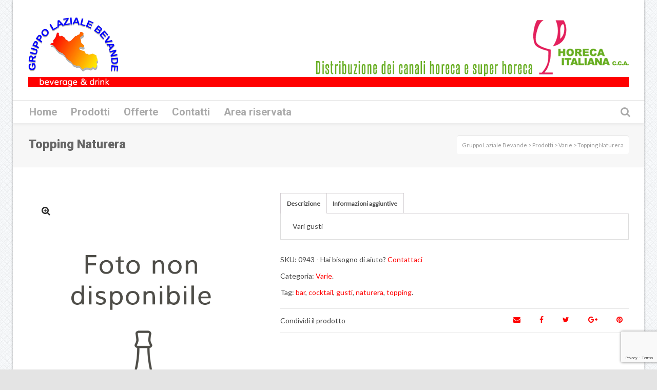

--- FILE ---
content_type: text/html; charset=UTF-8
request_url: https://www.gruppolazialebevande.it/prodotto/topping-naturera/
body_size: 22109
content:

<!DOCTYPE html>

<!--// OPEN HTML //-->
<html lang="it-IT">

	<!--// OPEN HEAD //-->
	<head>
		
		<!-- Manually set render engine for Internet Explorer, prevent any plugin overrides -->
		<meta http-equiv="X-UA-Compatible" content="IE=EmulateIE10">
		
				
		<!--// SITE TITLE //-->
		<title>Topping Naturera | Gruppo Laziale Bevande</title>
		
		
		<!--// SITE META //-->
		<meta charset="UTF-8" />	
		<meta name="viewport" content="width=device-width, user-scalable=no, initial-scale=1, maximum-scale=1">		
		
		<!--// PINGBACK & FAVICON //-->
		<link rel="pingback" href="" />
		<link rel="shortcut icon" href="http://www.gruppolazialebevande.it/wp-content/uploads/2016/03/Senza-nome-1.png" />		
						<!--// GOOGLE FONT LOADER //-->
		<script>
			var html = document.getElementsByTagName('html')[0];
			html.className += '  wf-loading';
			setTimeout(function() {
			  html.className = html.className.replace(' wf-loading', '');
			}, 3000);
			
			WebFontConfig = {
			    google: { families: ['Lato:400', 'Roboto:900', 'Roboto:700',  'Vidaloka'] }
			};
			
			(function() {
				document.getElementsByTagName("html")[0].setAttribute("class","wf-loading")
				//  NEEDED to push the wf-loading class to your head
				document.getElementsByTagName("html")[0].setAttribute("className","wf-loading")
				// for IE…
			
			var wf = document.createElement('script');
				wf.src = ('https:' == document.location.protocol ? 'https' : 'http') +
				 '://ajax.googleapis.com/ajax/libs/webfont/1/webfont.js';
				wf.type = 'text/javascript';
				wf.async = 'false';
				var s = document.getElementsByTagName('script')[0];
				s.parentNode.insertBefore(wf, s);
			})();
		</script>
				
			<!--// LEGACY HTML5 SUPPORT //-->
			<!--[if lt IE 9]>
		<script src="http://html5shim.googlecode.com/svn/trunk/html5.js"></script>
		<script src="https://www.gruppolazialebevande.it/wp-content/themes/neighborhood/js/excanvas.compiled.js"></script>
		<script src="https://www.gruppolazialebevande.it/wp-content/themes/neighborhood/js/respond.min.js"></script>
		<![endif]-->
		
		<!--// WORDPRESS HEAD HOOK //-->
						<script>document.documentElement.className = document.documentElement.className + ' yes-js js_active js'</script>
				    <script>
        writeCookie();
        function writeCookie()
        {
            the_cookie = document.cookie;
            if( the_cookie ){
                if( window.devicePixelRatio >= 2 ){
                    the_cookie = "pixel_ratio="+window.devicePixelRatio+";"+the_cookie;
                    document.cookie = the_cookie;
                    //location = '';
                }
            }
        }
    </script>
<meta name='robots' content='max-image-preview:large' />

<!-- Google Tag Manager for WordPress by gtm4wp.com -->
<script data-cfasync="false" data-pagespeed-no-defer>
	var gtm4wp_datalayer_name = "dataLayer";
	var dataLayer = dataLayer || [];
</script>
<!-- End Google Tag Manager for WordPress by gtm4wp.com --><link rel='dns-prefetch' href='//cs.iubenda.com' />
<link rel='dns-prefetch' href='//cdn.iubenda.com' />
<link rel='dns-prefetch' href='//maps.google.com' />
<link rel='dns-prefetch' href='//www.google.com' />
<link rel='dns-prefetch' href='//s.w.org' />
<link rel="alternate" type="application/rss+xml" title="Gruppo Laziale Bevande &raquo; Feed" href="https://www.gruppolazialebevande.it/feed/" />
<link rel="alternate" type="application/rss+xml" title="Gruppo Laziale Bevande &raquo; Feed dei commenti" href="https://www.gruppolazialebevande.it/comments/feed/" />
		<script type="text/javascript">
			window._wpemojiSettings = {"baseUrl":"https:\/\/s.w.org\/images\/core\/emoji\/13.1.0\/72x72\/","ext":".png","svgUrl":"https:\/\/s.w.org\/images\/core\/emoji\/13.1.0\/svg\/","svgExt":".svg","source":{"concatemoji":"https:\/\/www.gruppolazialebevande.it\/wp-includes\/js\/wp-emoji-release.min.js?ver=5.8.12"}};
			!function(e,a,t){var n,r,o,i=a.createElement("canvas"),p=i.getContext&&i.getContext("2d");function s(e,t){var a=String.fromCharCode;p.clearRect(0,0,i.width,i.height),p.fillText(a.apply(this,e),0,0);e=i.toDataURL();return p.clearRect(0,0,i.width,i.height),p.fillText(a.apply(this,t),0,0),e===i.toDataURL()}function c(e){var t=a.createElement("script");t.src=e,t.defer=t.type="text/javascript",a.getElementsByTagName("head")[0].appendChild(t)}for(o=Array("flag","emoji"),t.supports={everything:!0,everythingExceptFlag:!0},r=0;r<o.length;r++)t.supports[o[r]]=function(e){if(!p||!p.fillText)return!1;switch(p.textBaseline="top",p.font="600 32px Arial",e){case"flag":return s([127987,65039,8205,9895,65039],[127987,65039,8203,9895,65039])?!1:!s([55356,56826,55356,56819],[55356,56826,8203,55356,56819])&&!s([55356,57332,56128,56423,56128,56418,56128,56421,56128,56430,56128,56423,56128,56447],[55356,57332,8203,56128,56423,8203,56128,56418,8203,56128,56421,8203,56128,56430,8203,56128,56423,8203,56128,56447]);case"emoji":return!s([10084,65039,8205,55357,56613],[10084,65039,8203,55357,56613])}return!1}(o[r]),t.supports.everything=t.supports.everything&&t.supports[o[r]],"flag"!==o[r]&&(t.supports.everythingExceptFlag=t.supports.everythingExceptFlag&&t.supports[o[r]]);t.supports.everythingExceptFlag=t.supports.everythingExceptFlag&&!t.supports.flag,t.DOMReady=!1,t.readyCallback=function(){t.DOMReady=!0},t.supports.everything||(n=function(){t.readyCallback()},a.addEventListener?(a.addEventListener("DOMContentLoaded",n,!1),e.addEventListener("load",n,!1)):(e.attachEvent("onload",n),a.attachEvent("onreadystatechange",function(){"complete"===a.readyState&&t.readyCallback()})),(n=t.source||{}).concatemoji?c(n.concatemoji):n.wpemoji&&n.twemoji&&(c(n.twemoji),c(n.wpemoji)))}(window,document,window._wpemojiSettings);
		</script>
		<style type="text/css">
img.wp-smiley,
img.emoji {
	display: inline !important;
	border: none !important;
	box-shadow: none !important;
	height: 1em !important;
	width: 1em !important;
	margin: 0 .07em !important;
	vertical-align: -0.1em !important;
	background: none !important;
	padding: 0 !important;
}
</style>
	<link rel='stylesheet' id='wp-block-library-css'  href='https://www.gruppolazialebevande.it/wp-includes/css/dist/block-library/style.min.css?ver=5.8.12' type='text/css' media='all' />
<link rel='stylesheet' id='wc-block-vendors-style-css'  href='https://www.gruppolazialebevande.it/wp-content/plugins/woocommerce/packages/woocommerce-blocks/build/vendors-style.css?ver=4.9.1' type='text/css' media='all' />
<link rel='stylesheet' id='wc-block-style-css'  href='https://www.gruppolazialebevande.it/wp-content/plugins/woocommerce/packages/woocommerce-blocks/build/style.css?ver=4.9.1' type='text/css' media='all' />
<link rel='stylesheet' id='jquery-selectBox-css'  href='https://www.gruppolazialebevande.it/wp-content/plugins/yith-woocommerce-wishlist/assets/css/jquery.selectBox.css?ver=1.2.0' type='text/css' media='all' />
<link rel='stylesheet' id='yith-wcwl-font-awesome-css'  href='https://www.gruppolazialebevande.it/wp-content/plugins/yith-woocommerce-wishlist/assets/css/font-awesome.css?ver=4.7.0' type='text/css' media='all' />
<link rel='stylesheet' id='yith-wcwl-main-css'  href='https://www.gruppolazialebevande.it/wp-content/plugins/yith-woocommerce-wishlist/assets/css/style.css?ver=3.0.22' type='text/css' media='all' />
<link rel='stylesheet' id='contact-form-7-css'  href='https://www.gruppolazialebevande.it/wp-content/plugins/contact-form-7/includes/css/styles.css?ver=5.5.1' type='text/css' media='all' />
<link rel='stylesheet' id='font-awesome-css'  href='https://www.gruppolazialebevande.it/wp-content/plugins/download-manager/assets/font-awesome/css/font-awesome.min.css?ver=5.8.12' type='text/css' media='all' />
<style id='font-awesome-inline-css' type='text/css'>
[data-font="FontAwesome"]:before {font-family: 'FontAwesome' !important;content: attr(data-icon) !important;speak: none !important;font-weight: normal !important;font-variant: normal !important;text-transform: none !important;line-height: 1 !important;font-style: normal !important;-webkit-font-smoothing: antialiased !important;-moz-osx-font-smoothing: grayscale !important;}
</style>
<link rel='stylesheet' id='wpdm-bootstrap-css'  href='https://www.gruppolazialebevande.it/wp-content/plugins/download-manager/assets/bootstrap/css/bootstrap.css?ver=5.8.12' type='text/css' media='all' />
<link rel='stylesheet' id='wpdm-front-css'  href='https://www.gruppolazialebevande.it/wp-content/plugins/download-manager/assets/css/front.css?ver=5.8.12' type='text/css' media='all' />
<link rel='stylesheet' id='chosen-css-css'  href='https://www.gruppolazialebevande.it/wp-content/plugins/download-manager/assets/css/chosen.css?ver=5.8.12' type='text/css' media='all' />
<link rel='stylesheet' id='rs-plugin-settings-css'  href='https://www.gruppolazialebevande.it/wp-content/plugins/revslider/public/assets/css/settings.css?ver=5.2.1' type='text/css' media='all' />
<style id='rs-plugin-settings-inline-css' type='text/css'>
#rs-demo-id {}
</style>
<link rel='stylesheet' id='woocommerce-layout-css'  href='https://www.gruppolazialebevande.it/wp-content/plugins/woocommerce/assets/css/woocommerce-layout.css?ver=5.3.3' type='text/css' media='all' />
<link rel='stylesheet' id='woocommerce-smallscreen-css'  href='https://www.gruppolazialebevande.it/wp-content/plugins/woocommerce/assets/css/woocommerce-smallscreen.css?ver=5.3.3' type='text/css' media='only screen and (max-width: 768px)' />
<link rel='stylesheet' id='woocommerce-general-css'  href='https://www.gruppolazialebevande.it/wp-content/plugins/woocommerce/assets/css/woocommerce.css?ver=5.3.3' type='text/css' media='all' />
<style id='woocommerce-inline-inline-css' type='text/css'>
.woocommerce form .form-row .required { visibility: visible; }
</style>
<link rel='stylesheet' id='wpdm-button-templates-css'  href='https://www.gruppolazialebevande.it/wp-content/plugins/wpdm-button-templates/buttons.css?ver=5.8.12' type='text/css' media='all' />
<link rel='stylesheet' id='woocommerce_prettyPhoto_css-css'  href='//www.gruppolazialebevande.it/wp-content/plugins/woocommerce/assets/css/prettyPhoto.css?ver=3.1.6' type='text/css' media='all' />
<link rel='stylesheet' id='neighborhood-parent-style-css'  href='https://www.gruppolazialebevande.it/wp-content/themes/neighborhood/style.css?ver=5.8.12' type='text/css' media='all' />
<link rel='stylesheet' id='bootstrap-css'  href='https://www.gruppolazialebevande.it/wp-content/themes/neighborhood/css/bootstrap.min.css' type='text/css' media='all' />
<link rel='stylesheet' id='bootstrap-responsive-css'  href='https://www.gruppolazialebevande.it/wp-content/themes/neighborhood/css/bootstrap-responsive.min.css' type='text/css' media='all' />
<link rel='stylesheet' id='fontawesome-css-css'  href='https://www.gruppolazialebevande.it/wp-content/themes/neighborhood/css/font-awesome.min.css' type='text/css' media='all' />
<link rel='stylesheet' id='main-css-css'  href='https://www.gruppolazialebevande.it/wp-content/themes/neighborhood-child/style.css' type='text/css' media='all' />
<link rel='stylesheet' id='responsive-css-css'  href='https://www.gruppolazialebevande.it/wp-content/themes/neighborhood/css/responsive.css' type='text/css' media='screen' />
<script type='text/javascript' src='https://www.gruppolazialebevande.it/wp-includes/js/jquery/jquery.min.js?ver=3.6.0' id='jquery-core-js'></script>
<script type='text/javascript' src='https://www.gruppolazialebevande.it/wp-includes/js/jquery/jquery-migrate.min.js?ver=3.3.2' id='jquery-migrate-js'></script>
<script type='text/javascript' src='https://www.gruppolazialebevande.it/wp-includes/js/dist/vendor/regenerator-runtime.min.js?ver=0.13.7' id='regenerator-runtime-js'></script>
<script type='text/javascript' src='https://www.gruppolazialebevande.it/wp-includes/js/dist/vendor/wp-polyfill.min.js?ver=3.15.0' id='wp-polyfill-js'></script>
<script type='text/javascript' src='https://www.gruppolazialebevande.it/wp-content/plugins/download-manager/assets/bootstrap/js/bootstrap.min.js?ver=5.8.12' id='wpdm-bootstrap-js'></script>
<script type='text/javascript' src='https://www.gruppolazialebevande.it/wp-content/plugins/download-manager/assets/js/front.js?ver=5.8.12' id='frontjs-js'></script>
<script type='text/javascript' src='https://www.gruppolazialebevande.it/wp-content/plugins/download-manager/assets/js/chosen.jquery.min.js?ver=5.8.12' id='chosen-js'></script>

<script  type="text/javascript" class=" _iub_cs_skip" type='text/javascript' id='iubenda-head-inline-scripts-0'>

var _iub = _iub || [];
_iub.csConfiguration = {"consentOnContinuedBrowsing":false,"lang":"it","siteId":2242622,"perPurposeConsent":true,"cookiePolicyId":65819170, "banner":{ "acceptButtonDisplay":true,"customizeButtonDisplay":true,"acceptButtonColor":"#0073CE","acceptButtonCaptionColor":"white","customizeButtonColor":"#DADADA","customizeButtonCaptionColor":"#4D4D4D","rejectButtonColor":"#0073CE","rejectButtonCaptionColor":"white","position":"float-bottom-center","backgroundOverlay":true,"textColor":"black","backgroundColor":"white","rejectButtonDisplay":true,"listPurposes":true }};
</script>
<script  type="text/javascript" class=" _iub_cs_skip" type='text/javascript' src='https://cs.iubenda.com/autoblocking/2242622.js?ver=3.8.0' id='iubenda-head-scripts-0-js'></script>
<script  type="text/javascript" charset="UTF-8" async="" class=" _iub_cs_skip" type='text/javascript' src='//cdn.iubenda.com/cs/iubenda_cs.js?ver=3.8.0' id='iubenda-head-scripts-1-js'></script>
<script type='text/javascript' src='https://www.gruppolazialebevande.it/wp-content/plugins/revslider/public/assets/js/jquery.themepunch.tools.min.js?ver=5.2.1' id='tp-tools-js'></script>
<script type='text/javascript' src='https://www.gruppolazialebevande.it/wp-content/plugins/revslider/public/assets/js/jquery.themepunch.revolution.min.js?ver=5.2.1' id='revmin-js'></script>
<script type='text/javascript' src='https://www.gruppolazialebevande.it/wp-includes/js/dist/hooks.min.js?ver=a7edae857aab69d69fa10d5aef23a5de' id='wp-hooks-js'></script>
<script type='text/javascript' id='say-what-js-js-extra'>
/* <![CDATA[ */
var say_what_data = {"replacements":{"woocommerce-extra-product-sorting-options|Show featured items first|":"Mostra prodotti in evidenza","woocommerce-extra-product-sorting-options|Sort by name: A to Z|":"Ordina per nome: A-Z","woocommerce-extra-product-sorting-options|Sort by name: Z to A|":"Ordina per nome: Z-A"}};
/* ]]> */
</script>
<script type='text/javascript' src='https://www.gruppolazialebevande.it/wp-content/plugins/say-what/assets/build/frontend.js?ver=658db854f48fb86c32bd0f1d219c2d63' id='say-what-js-js'></script>
<meta name="generator" content="WordPress Download Manager 4.6.0" />
<link rel="https://api.w.org/" href="https://www.gruppolazialebevande.it/wp-json/" /><link rel="alternate" type="application/json" href="https://www.gruppolazialebevande.it/wp-json/wp/v2/product/11676" /><link rel="canonical" href="https://www.gruppolazialebevande.it/prodotto/topping-naturera/" />
<link rel='shortlink' href='https://www.gruppolazialebevande.it/?p=11676' />
<link rel="alternate" type="application/json+oembed" href="https://www.gruppolazialebevande.it/wp-json/oembed/1.0/embed?url=https%3A%2F%2Fwww.gruppolazialebevande.it%2Fprodotto%2Ftopping-naturera%2F" />
<link rel="alternate" type="text/xml+oembed" href="https://www.gruppolazialebevande.it/wp-json/oembed/1.0/embed?url=https%3A%2F%2Fwww.gruppolazialebevande.it%2Fprodotto%2Ftopping-naturera%2F&#038;format=xml" />

        <script>
            var wpdm_site_url = 'https://www.gruppolazialebevande.it/';
            var wpdm_home_url = 'https://www.gruppolazialebevande.it/';
            var ajax_url = 'https://www.gruppolazialebevande.it/wp-admin/admin-ajax.php';
            var wpdm_ajax_popup = '0';
        </script>


        
<!-- Google Tag Manager for WordPress by gtm4wp.com -->
<!-- GTM Container placement set to automatic -->
<script data-cfasync="false" data-pagespeed-no-defer>
	const console_cmd = console.warn || console.log;
	var dataLayer_content = {"pagePostType":"product","pagePostType2":"single-product","pagePostAuthor":"Lucia Scaccia"};
	dataLayer.push( dataLayer_content );
</script>
<script data-cfasync="false">
(function(w,d,s,l,i){w[l]=w[l]||[];w[l].push({'gtm.start':
new Date().getTime(),event:'gtm.js'});var f=d.getElementsByTagName(s)[0],
j=d.createElement(s),dl=l!='dataLayer'?'&l='+l:'';j.async=true;j.src=
'//www.googletagmanager.com/gtm.'+'js?id='+i+dl;f.parentNode.insertBefore(j,f);
})(window,document,'script','dataLayer','GTM-KHF26W5');
</script>
<!-- End Google Tag Manager -->
<!-- End Google Tag Manager for WordPress by gtm4wp.com -->	<noscript><style>.woocommerce-product-gallery{ opacity: 1 !important; }</style></noscript>
				<script type="text/javascript">
			var ajaxurl = 'https://www.gruppolazialebevande.it/wp-admin/admin-ajax.php';
			</script>
		<style type="text/css">
/*========== Web Font Styles ==========*/
body, h6, #sidebar .widget-heading h3, #header-search input, .header-items h3.phone-number, .related-wrap h4, #comments-list > h3, .item-heading h1, .sf-button, button, input[type="submit"], input[type="email"], input[type="reset"], input[type="button"], .spb_accordion_section h3, #header-login input, #mobile-navigation > div, .search-form input, input, button, select, textarea {font-family: "Helvetica", Palatino, Arial, Helvetica, Tahoma, sans-serif;}
h1, h2, h3, h4, h5, .custom-caption p, span.dropcap1, span.dropcap2, span.dropcap3, span.dropcap4, .spb_call_text, .impact-text, .testimonial-text, .header-advert {font-family: "Helvetica", Palatino, Arial, Helvetica, Tahoma, sans-serif;}
nav .menu li {font-family: "Helvetica", Palatino, Arial Helvetica, Tahoma, sans-serif;}
body, p, .masonry-items .blog-item .quote-excerpt, #commentform label, .contact-form label {font-size: 14px;line-height: 22px;}
h1, .spb_impact_text .spb_call_text, .impact-text {font-size: 24px;line-height: 34px;}
h2 {font-size: 20px;line-height: 30px;}
h3 {font-size: 18px;line-height: 24px;}
h4, .body-content.quote, #respond-wrap h3 {font-size: 16px;line-height: 20px;}
h5 {font-size: 14px;line-height: 18px;}
h6 {font-size: 12px;line-height: 16px;}
nav .menu li {font-size: 20px;}

/*========== Accent Styles ==========*/
::selection, ::-moz-selection {background-color: #FF0101; color: #fff;}
span.highlighted, span.dropcap4, .loved-item:hover .loved-count, .flickr-widget li, .portfolio-grid li, .wpcf7 input.wpcf7-submit[type="submit"], .woocommerce-page nav.woocommerce-pagination ul li span.current, .woocommerce nav.woocommerce-pagination ul li span.current, figcaption .product-added, .woocommerce .wc-new-badge, .yith-wcwl-wishlistexistsbrowse a, .yith-wcwl-wishlistaddedbrowse a, .woocommerce .widget_layered_nav ul li.chosen > *, .woocommerce .widget_layered_nav_filters ul li a {background-color: #FF0101!important; color: #ffffff;}
.sf-button.accent {background-color: #FF0101!important;}
a:hover, #sidebar a:hover, .pagination-wrap a:hover, .carousel-nav a:hover, .portfolio-pagination div:hover > i, #footer a:hover, #copyright a, .beam-me-up a:hover span, .portfolio-item .portfolio-item-permalink, .read-more-link, .blog-item .read-more, .blog-item-details a, .author-link, .comment-meta .edit-link a, .comment-meta .comment-reply a, #reply-title small a, ul.member-contact, ul.member-contact li a, #respond .form-submit input:hover, span.dropcap2, .spb_divider.go_to_top a, love-it-wrapper:hover .love-it, .love-it-wrapper:hover span, .love-it-wrapper .loved, .comments-likes a:hover i, .comments-likes .love-it-wrapper:hover a i, .comments-likes a:hover span, .love-it-wrapper:hover a i, .item-link:hover, #header-translation p a, #swift-slider .flex-caption-large h1 a:hover, .wooslider .slide-title a:hover, .caption-details-inner .details span > a, .caption-details-inner .chart span, .caption-details-inner .chart i, #swift-slider .flex-caption-large .chart i, #breadcrumbs a:hover, .ui-widget-content a:hover, .woocommerce form.cart button.single_add_to_cart_button:hover, .yith-wcwl-add-button a:hover, #product-img-slider li a.zoom:hover, .woocommerce .star-rating span, .mobile-search-link.active, .woocommerce div.product form.cart .button.add_to_cart_button {color: #FF0101;}
.carousel-wrap > a:hover, .ajax-search-results .all-results:hover, .search-result h5 a:hover {color: #FF0101!important;}
.comments-likes a:hover span, .comments-likes a:hover i {color: #FF0101!important;}
.read-more i:before, .read-more em:before {color: #FF0101;}
.bypostauthor .comment-wrap .comment-avatar,.search-form input:focus,.wpcf7 input[type="text"]:focus,.wpcf7 textarea:focus {border-color: #FF0101!important;}
nav .menu ul li:first-child:after,.navigation a:hover > .nav-text {border-bottom-color: #FF0101;}
nav .menu ul ul li:first-child:after {border-right-color: #FF0101;}
.spb_impact_text .spb_button span {color: #fff;}
article.type-post #respond .form-submit input#submit {background-color: #2e2e36;}
.woocommerce .free-badge {background-color: #2e2e36; color: #ffffff;}

/*========== Main Styles ==========*/
body {color: #444444;}
.pagination-wrap a, .search-pagination a {color: #444444;}
body {background: #e4e4e4 url(https://www.gruppolazialebevande.it/wp-content/uploads/2017/11/grid_noise.png) repeat center top fixed;}
body {background-size: auto;}
#main-container, .tm-toggle-button-wrap a {background-color: #ffffff;}
a, .ui-widget-content a {color: #FF0101;}
.pagination-wrap li span.current, .pagination-wrap li a:hover {color: #ffffff;background: #FF0101;border-color: #FF0101;}
.pagination-wrap li a, .pagination-wrap li span.expand {color: #444444;border-color: #e4e4e4;}
.pagination-wrap li a, .pagination-wrap li span {background-color: #ffffff;}
input[type="text"], input[type="password"], input[type="email"], textarea, select {border-color: #e4e4e4;background: #f7f7f7;}
textarea:focus, input:focus {border-color: #999!important;}
.modal-header {background: #f7f7f7;}

/*========== Header Styles ==========*/
#logo > a.logo-link {height: 40px;}#header-section.header-1 #header {padding: 35px 0;}#header-section.header-4 #header nav#main-navigation ul.menu > li, #header-section.header-5 #header nav#main-navigation ul.menu > li, #header-section.header-4 .header-right nav ul.menu > li, #header-section.header-5 .header-left nav ul.menu > li {line-height: 110px;}#header-section.header-4 #logo > a.logo-link, #header-section.header-5 #logo > a.logo-link {height: 110px;}.sf-super-search {background-color: #2e2e36;}.sf-super-search .search-options .ss-dropdown > span, .sf-super-search .search-options input {color: #FF0101; border-bottom-color: #FF0101;}.sf-super-search .search-options .ss-dropdown ul li .fa-check {color: #FF0101;}.sf-super-search-go:hover, .sf-super-search-close:hover { background-color: #FF0101; border-color: #FF0101; color: #ffffff;}#top-bar {background: #252525; color: #ffffff;}
#top-bar .tb-welcome {border-color: #3f3f3f;}
#top-bar a {color: #ffffff;}
#top-bar .menu li {border-left-color: #3f3f3f; border-right-color: #3f3f3f;}
#top-bar .menu > li > a, #top-bar .menu > li.parent:after {color: #ffffff;}
#top-bar .menu > li > a:hover, #top-bar a:hover {color: #0000FF;}
#top-bar .show-menu {background-color: #3f3f3f;color: #2e2e36;}
#header-languages .current-language {background: #4C4C4C; color: #ffffff;}
#header-section:before, #mini-header {background-color: #ffffff;background: -webkit-gradient(linear, 0% 0%, 0% 100%, from(#ffffff), to(#ffffff));background: -webkit-linear-gradient(top, #ffffff, #ffffff);background: -moz-linear-gradient(top, #ffffff, #ffffff);background: -ms-linear-gradient(top, #ffffff, #ffffff);background: -o-linear-gradient(top, #ffffff, #ffffff);}
#logo img, #logo img.retina {width: 176px;}
#logo img {height: auto;}
#header-section:before {opacity: 1;}
#header-section .header-menu .menu li, #mini-header .header-right nav .menu li {border-left-color: #e4e4e4;}
#header-section > #main-nav {border-top-color: #e4e4e4;}
.page-content {border-bottom-color: #e4e4e4;}

/*========== Navigation Styles ==========*/
#nav-pointer {background-color: #4d4d4d;}
.show-menu {background-color: #2e2e36;color: #ffffff;}
nav .menu > li:before {background: #4d4d4d;}
nav .menu .sub-menu .parent > a:after {border-left-color: #4d4d4d;}
nav .menu ul.sub-menu {background-color: #FFFFFF;}
nav .menu ul.sub-menu li {border-bottom-color: #5e5e5e;border-bottom-style: dotted;}
li.menu-item.sf-mega-menu > ul.sub-menu > li {border-color: #5e5e5e;border-style: dotted;}
nav .menu > li a, #menubar-controls a {color: #AAAAAA;}
nav .menu > li:hover > a {color: #FF0101;}
nav .menu ul.sub-menu li > a, #top-bar nav .menu ul li > a {color: #666666;}
nav .menu ul.sub-menu li:hover > a {color: #ffffff!important; background: #4C4C4C;}
nav .menu li.parent > a:after, nav .menu li.parent > a:after:hover {color: #aaa;}
nav .menu li.current-menu-ancestor > a, nav .menu li.current-menu-item > a {color: #FF0101;}
nav .menu ul li.current-menu-ancestor > a, nav .menu ul li.current-menu-item > a {color: #ffffff; background: #4C4C4C;}
#main-nav .header-right ul.menu > li, .wishlist-item, .header-right .menu-search, .header-left .menu-search {border-left-color: #5e5e5e;}
#nav-search, #mini-search {background: #252525;}
#nav-search a, #mini-search a {color: #ffffff;}
.bag-header, .bag-product, .bag-empty, .wishlist-empty {border-color: #5e5e5e;}
.bag-buttons a {background-color: #5e5e5e; color: #AAAAAA;}
.bag-buttons a.checkout-button, .bag-buttons a.create-account-button, .woocommerce input.button.alt, .woocommerce .alt-button, .woocommerce button.button.alt, .woocommerce .button.checkout-button {background: #2e2e36; color: #ffffff;}
.bag-buttons a:hover, .woocommerce .button.update-cart-button:hover {background: #FF0101; color: #ffffff;}
.bag-buttons a.checkout-button:hover, .woocommerce input.button.alt:hover, .woocommerce .alt-button:hover, .woocommerce button.button.alt:hover, .woocommerce .button.checkout-button:hover {background: #FF0101; color: #ffffff;}
nav.std-menu ul.menu > li.parent > a:after {border-bottom-color: #4d4d4d;}

/*========== Page Heading Styles ==========*/
#promo-bar {background-color: #ffffff;}
#promo-bar * {color: #252525;}

/*========== Page Heading Styles ==========*/
.page-heading {background-color: #f7f7f7;border-bottom-color: #e4e4e4;}
.page-heading h1, .page-heading h3 {color: #666666;}
#breadcrumbs {background: #ffffff;}
#breadcrumbs {color: #999999;}
#breadcrumbs a, #breadcrumb i {color: #999999;}

/*========== Body Styles ==========*/
body, input[type="text"], input[type="password"], input[type="email"], textarea, select {color: #444444;}
h1, h1 a {color: #FF0101;}
h2, h2 a {color: #000000;}
h3, h3 a {color: #000000;}
h4, h4 a, .carousel-wrap > a {color: #000000;}
h5, h5 a {color: #000000;}
h6, h6 a {color: #000000;}
.spb_impact_text .spb_call_text, .impact-text {color: #000000;}
.read-more i, .read-more em {color: transparent;}

/*========== Content Styles ==========*/
.pb-border-bottom, .pb-border-top {border-color: #e4e4e4;}
#swift-slider ul.slides {background: #2e2e36;}
#swift-slider .flex-caption .flex-caption-headline {background: #ffffff;}
#swift-slider .flex-caption .flex-caption-details .caption-details-inner {background: #ffffff; border-bottom: #e4e4e4}
#swift-slider .flex-caption-large, #swift-slider .flex-caption-large h1 a {color: #ffffff;}
#swift-slider .flex-caption h4 i {line-height: 20px;}
#swift-slider .flex-caption-large .comment-chart i {color: #ffffff;}
#swift-slider .flex-caption-large .loveit-chart span {color: #FF0101;}
#swift-slider .flex-caption-large a {color: #FF0101;}
#swift-slider .flex-caption .comment-chart i, #swift-slider .flex-caption .comment-chart span {color: #2e2e36;}
figure .overlay {background-color: #FF0101;color: #fff;}
.overlay .thumb-info h4 {color: #fff;}
figure:hover .overlay {box-shadow: inset 0 0 0 500px #FF0101;}
h4.spb_heading span, h4.lined-heading span {background: #ffffff}
.spb_parallax_asset h4.spb_heading {border-bottom-color: #000000}
.carousel-wrap a.carousel-prev, .carousel-wrap a.carousel-next {background: #2e2e36; color: #ffffff!important;}
.carousel-wrap a.carousel-prev:hover, .carousel-wrap a.carousel-next:hover {color: #FF0101!important;}

/*========== Sidebar Styles ==========*/
.sidebar .widget-heading h4 {color: #000000;}
.sidebar .widget-heading h4 span {background: #ffffff;}
.widget ul li {border-color: #e4e4e4;}
.widget_search form input {background: #f7f7f7;}
.widget .wp-tag-cloud li a {border-color: #e4e4e4;}
.widget .tagcloud a:hover, .widget ul.wp-tag-cloud li:hover > a {background: #FF0101; color: #ffffff;}
.loved-item .loved-count {color: #ffffff;background: #2e2e36;}
.subscribers-list li > a.social-circle {color: #ffffff;background: #2e2e36;}
.subscribers-list li:hover > a.social-circle {color: #fbfbfb;background: #FF0101;}
.sidebar .widget_categories ul > li a, .sidebar .widget_archive ul > li a, .sidebar .widget_nav_menu ul > li a, .sidebar .widget_meta ul > li a, .sidebar .widget_recent_entries ul > li, .widget_product_categories ul > li a, .widget_layered_nav ul > li a {color: #FF0101;}
.sidebar .widget_categories ul > li a:hover, .sidebar .widget_archive ul > li a:hover, .sidebar .widget_nav_menu ul > li a:hover, .widget_nav_menu ul > li.current-menu-item a, .sidebar .widget_meta ul > li a:hover, .sidebar .widget_recent_entries ul > li a:hover, .widget_product_categories ul > li a:hover, .widget_layered_nav ul > li a:hover {color: #FF0101;}
#calendar_wrap caption {border-bottom-color: #2e2e36;}
.sidebar .widget_calendar tbody tr > td a {color: #ffffff;background-color: #2e2e36;}
.sidebar .widget_calendar tbody tr > td a:hover {background-color: #FF0101;}
.sidebar .widget_calendar tfoot a {color: #2e2e36;}
.sidebar .widget_calendar tfoot a:hover {color: #FF0101;}
.widget_calendar #calendar_wrap, .widget_calendar th, .widget_calendar tbody tr > td, .widget_calendar tbody tr > td.pad {border-color: #e4e4e4;}
.widget_sf_infocus_widget .infocus-item h5 a {color: #2e2e36;}
.widget_sf_infocus_widget .infocus-item h5 a:hover {color: #FF0101;}
.sidebar .widget hr {border-color: #e4e4e4;}

/*========== Portfolio Styles ==========*/
.filter-wrap .select:after {background: #ffffff;}
.filter-wrap ul li a {color: #444444; background: #f7f7f7;}
.filter-wrap ul li a:hover {color: #FF0101;}
.filter-wrap ul li.selected a {color: #ffffff;background: #FF0101;}
.portfolio-item {border-bottom-color: #e4e4e4;}
.masonry-items .portfolio-item-details {border-color: #e4e4e4;background: #f7f7f7;}
.spb_portfolio_carousel_widget .portfolio-item {background: #ffffff;}
.spb_portfolio_carousel_widget .portfolio-item h4.portfolio-item-title a > i {line-height: 20px;}
.masonry-items .blog-item .blog-details-wrap:before {background-color: #f7f7f7;}
.masonry-items .portfolio-item figure {border-color: #e4e4e4;}
.portfolio-details-wrap span span {color: #666;}
.share-links > a:hover {color: #FF0101;}

/*========== Blog Styles ==========*/
.blog-aux-options li a, .blog-aux-options li form input {background: #f7f7f7;}
.blog-aux-options li.selected a {background: #FF0101;color: #ffffff;}
.blog-filter-wrap .aux-list li:hover {border-bottom-color: transparent;}
.blog-filter-wrap .aux-list li:hover a {color: #ffffff;background: #FF0101;}
.blog-item {border-color: #e4e4e4;}
.standard-post-details .standard-post-author {border-color: #e4e4e4;}
.masonry-items .blog-item {background: #f7f7f7;}
.mini-items .blog-item-details, .author-info-wrap, .related-wrap, .tags-link-wrap, .comment .comment-wrap, .share-links, .single-portfolio .share-links, .single .pagination-wrap {border-color: #e4e4e4;}
.related-wrap h4, #comments-list h4, #respond-wrap h3 {border-bottom-color: #000000;}
.related-item figure {background-color: #2e2e36;}
.search-item-img .img-holder {background: #f7f7f7;border-color:#e4e4e4;}.required {color: #ee3c59;}
article.type-post #respond .form-submit input#submit {color: #fff;}
.comments-likes a i, .comments-likes a span, .comments-likes .love-it-wrapper a i {color: #444444;}
#respond .form-submit input:hover {color: #fff!important;}
.recent-post {background: #ffffff;}
.recent-post .post-item-details {border-top-color: #e4e4e4;color: #e4e4e4;}
.post-item-details span, .post-item-details a, .post-item-details .comments-likes a i, .post-item-details .comments-likes a span {color: #999;}

/*========== Shortcode Styles ==========*/
.sf-button.accent {color: #fff;}
a.sf-button:hover, #footer a.sf-button:hover {background-image: none;color: #fff!important;}
a.sf-button.green:hover, a.sf-button.lightgrey:hover, a.sf-button.limegreen:hover {color: #111!important;}
a.sf-button.white:hover {color: #FF0101!important;}
.wpcf7 input.wpcf7-submit[type="submit"] {color: #fff;}
.sf-icon {color: #000000;}
.sf-icon-cont {background-color: #B4E5F8;}
span.dropcap3 {background: #000;color: #fff;}
span.dropcap4 {color: #fff;}
.spb_divider, .spb_divider.go_to_top_icon1, .spb_divider.go_to_top_icon2, .testimonials > li, .jobs > li, .spb_impact_text, .tm-toggle-button-wrap, .tm-toggle-button-wrap a, .portfolio-details-wrap, .spb_divider.go_to_top a {border-color: #e4e4e4;}
.spb_divider.go_to_top_icon1 a, .spb_divider.go_to_top_icon2 a {background: #ffffff;}
.spb_tabs .ui-tabs .ui-tabs-panel, .spb_content_element .ui-tabs .ui-tabs-nav, .ui-tabs .ui-tabs-nav li {border-color: #e4e4e4;}
.spb_accordion_section, .spb_tabs .ui-tabs .ui-tabs-panel, .spb_accordion .spb_accordion_section, .spb_accordion_section .ui-accordion-content, .spb_accordion .spb_accordion_section > h3.ui-state-active a, .ui-tabs .ui-tabs-nav li.ui-tabs-active a {background: #ffffff!important;}
.spb_tabs .nav-tabs li a {border-color: #e4e4e4;}
.spb_tabs .nav-tabs li.active a {border-bottom-color: transparent;}
.spb_tour .ui-tabs .ui-tabs-nav li a {border-color: #e4e4e4;}
.spb_tour.span3 .ui-tabs .ui-tabs-nav li {border-color: #e4e4e4!important;}
.ui-accordion h3.ui-accordion-header .ui-icon {color: #444444;}
.ui-accordion h3.ui-accordion-header.ui-state-active .ui-icon, .ui-accordion h3.ui-accordion-header.ui-state-active:hover .ui-icon {color: #FF0101;}
blockquote.pullquote {border-color: #e4e4e4;}
.borderframe img {border-color: #eeeeee;}
.labelled-pricing-table .column-highlight {background-color: #fff;}
.labelled-pricing-table .pricing-table-label-row, .labelled-pricing-table .pricing-table-row {background: #eeeeee;}
.labelled-pricing-table .alt-row {background: #f7f7f7;}
.labelled-pricing-table .pricing-table-price {background: #999999;}
.labelled-pricing-table .pricing-table-package {background: #bbbbbb;}
.labelled-pricing-table .lpt-button-wrap {background: #e4e4e4;}
.labelled-pricing-table .lpt-button-wrap a.accent {background: #222!important;}
.labelled-pricing-table .column-highlight .lpt-button-wrap {background: transparent!important;}
.labelled-pricing-table .column-highlight .lpt-button-wrap a.accent {background: #FF0101!important;}
.column-highlight .pricing-table-price {color: #fff;background: #00AEEF;border-bottom-color: #00AEEF;}
.column-highlight .pricing-table-package {background: #B4E5F8;}
.column-highlight .pricing-table-details {background: #E1F3FA;}
.spb_box_text.coloured .box-content-wrap {background: #fb3c2d;color: #fff;}
.spb_box_text.whitestroke .box-content-wrap {background-color: #fff;border-color: #e4e4e4;}
.client-item figure {border-color: #e4e4e4;}
.client-item figure:hover {border-color: #333;}
ul.member-contact li a:hover {color: #333;}
.testimonials.carousel-items li {border-color: #e4e4e4;}
.testimonials.carousel-items li:after {border-left-color: #e4e4e4;border-top-color: #e4e4e4;}
.team-member .team-member-bio {border-bottom-color: #e4e4e4;}
.horizontal-break {background-color: #e4e4e4;}
.progress .bar {background-color: #FF0101;}
.progress.standard .bar {background: #FF0101;}

/*========== Footer Styles ==========*/
#footer {background: #252525;}
#footer, #footer p {color: #fff7f7;}
#footer h4 {color: #fff7f7;}
#footer h4:before {border-color: #333333;}
#footer h4 span {background: #252525;}
#footer a {color: #fff7f7;}
#footer .widget ul li, #footer .widget_categories ul, #footer .widget_archive ul, #footer .widget_nav_menu ul, #footer .widget_recent_comments ul, #footer .widget_meta ul, #footer .widget_recent_entries ul, #footer .widget_product_categories ul {border-color: #333333;}
#copyright {background-color: #000000;border-top-color: #333333;}
#copyright p {color: #e2e2e2;}
#copyright a {color: #FF0000;}
#copyright a:hover {color: #FF0101;}
#footer .widget_calendar #calendar_wrap, #footer .widget_calendar th, #footer .widget_calendar tbody tr > td, #footer .widget_calendar tbody tr > td.pad {border-color: #333333;}
.widget input[type="email"] {background: #f7f7f7; color: #999}
#footer .widget hr {border-color: #333333;}

/*========== WooCommerce Styles ==========*/
.woocommerce nav.woocommerce-pagination, .woocommerce #content nav.woocommerce-pagination, .woocommerce-page nav.woocommerce-pagination, .woocommerce-page #content nav.woocommerce-pagination, .modal-body .comment-form-rating, .woocommerce form .form-row input.input-text, ul.checkout-process, #billing .proceed, ul.my-account-nav > li, .woocommerce #payment, .woocommerce-checkout p.thank-you, .woocommerce .order_details, .woocommerce-page .order_details, .review-order-wrap { border-color: #e4e4e4 ;}
.woocommerce-account p.myaccount_address, .woocommerce-account .page-content h2, p.no-items, #payment_heading {border-bottom-color: #e4e4e4;}
.woocommerce .products ul, .woocommerce ul.products, .woocommerce-page .products ul, .woocommerce-page ul.products, p.no-items {border-top-color: #e4e4e4;}
.woocommerce-ordering .woo-select, .variations_form .woo-select, .add_review a, .woocommerce .quantity, .woocommerce-page .quantity, .woocommerce .coupon input.apply-coupon, .woocommerce table.shop_table tr td.product-remove .remove, .woocommerce .button.update-cart-button, .shipping-calculator-form .woo-select, .woocommerce .shipping-calc-wrap button[name="calc_shipping"], .woocommerce #billing_country_field .woo-select, .woocommerce #shipping_country_field .woo-select, .woocommerce #review_form #respond .form-submit input, .woocommerce form .form-row input.input-text, .woocommerce table.my_account_orders .order-actions .button, .woocommerce #payment div.payment_box, .woocommerce .widget_price_filter .price_slider_amount .button, .woocommerce.widget .buttons a, .woocommerce input[name="apply_coupon"], .woocommerce .cart input[name="update_cart"], .woocommerce-cart .wc-proceed-to-checkout a.checkout-button {background: #f7f7f7; color: #2e2e36}
.woocommerce-page nav.woocommerce-pagination ul li span.current, .woocommerce nav.woocommerce-pagination ul li span.current { color: #ffffff;}
li.product figcaption a.product-added {color: #ffffff;}
.woocommerce ul.products li.product figure figcaption .shop-actions > a, .woocommerce ul.products li.product figure figcaption .shop-actions > a.product-added:hover {color: #ffffff;}
.woocommerce ul.products li.product figure figcaption .shop-actions > a:hover, ul.social-icons li a:hover {color: #FF0101;}
.woocommerce ul.products li.product figure figcaption, .yith-wcwl-add-to-wishlist, .yith-wcwl-add-button a, .woocommerce #account_details .login form p.form-row input[type="submit"], .my-account-login-wrap .login-wrap form.login p.form-row input[type="submit"], .woocommerce .my-account-login-wrap form input[type="submit"], .lost_reset_password p.form-row input[type="submit"], .track_order p.form-row input[type="submit"], .change_password_form p input[type="submit"], .woocommerce .wishlist_table tr td.product-add-to-cart a, .woocommerce input.button[name="save_address"], .woocommerce .woocommerce-message a.button, ul.products li.product a.quick-view-button, #login-form .modal-body form.login p.form-row input[type="submit"], .woocommerce input[name="save_account_details"], .login p.form-row input[type="submit"], #jckqv .cart .single_add_to_cart_button, #jckqv .cart .add_to_cart_button { background: #2e2e36; color: #ffffff ;}
.woocommerce form.cart button.single_add_to_cart_button, .woocommerce p.cart a.single_add_to_cart_button, ul.products li.product a.quick-view-button, .woocommerce div.product form.cart .button.add_to_cart_button { background: #2e2e36!important; color: #ffffff ;}
.woocommerce p.cart a.single_add_to_cart_button:hover {background: #2e2e36; color: #FF0101 ;}
.woocommerce table.shop_table tr td.product-remove .remove:hover, .woocommerce .coupon input.apply-coupon:hover, .woocommerce .shipping-calc-wrap button[name="calc_shipping"]:hover, .woocommerce .quantity .plus:hover, .woocommerce .quantity .minus:hover, .add_review a:hover, .woocommerce #review_form #respond .form-submit input:hover, .lost_reset_password p.form-row input[type="submit"]:hover, .track_order p.form-row input[type="submit"]:hover, .change_password_form p input[type="submit"]:hover, .woocommerce table.my_account_orders .order-actions .button:hover, .woocommerce .widget_price_filter .price_slider_amount .button:hover, .woocommerce.widget .buttons a:hover, .woocommerce .wishlist_table tr td.product-add-to-cart a:hover, .woocommerce input.button[name="save_address"]:hover, #login-form .modal-body form.login p.form-row input[type="submit"]:hover, .woocommerce input[name="save_account_details"]:hover, .woocommerce input[name="apply_coupon"]:hover, .woocommerce .cart input[name="update_cart"]:hover, .login p.form-row input[type="submit"]:hover, #jckqv .cart .single_add_to_cart_button:hover, #jckqv .cart .add_to_cart_button:hover, .woocommerce-cart .wc-proceed-to-checkout a.checkout-button:hover {background: #FF0101; color: #ffffff;}
.woocommerce #account_details .login, .woocommerce #account_details .login h4.lined-heading span, .my-account-login-wrap .login-wrap, .my-account-login-wrap .login-wrap h4.lined-heading span, .woocommerce div.product form.cart table div.quantity {background: #f7f7f7;}
.woocommerce .help-bar ul li a:hover, .woocommerce .continue-shopping:hover, .woocommerce .address .edit-address:hover, .my_account_orders td.order-number a:hover, .product_meta a.inline:hover { border-bottom-color: #FF0101;}
.woocommerce .order-info, .woocommerce .order-info mark {background: #FF0101; color: #ffffff;}
.woocommerce #payment div.payment_box:after {border-bottom-color: #f7f7f7;}
.woocommerce .widget_price_filter .price_slider_wrapper .ui-widget-content {background: #e4e4e4;}
.woocommerce .widget_price_filter .ui-slider-horizontal .ui-slider-range {background: #f7f7f7;}
.yith-wcwl-wishlistexistsbrowse a:hover, .yith-wcwl-wishlistaddedbrowse a:hover {color: #ffffff;}
.woocommerce ul.products li.product .price, .woocommerce div.product p.price {color: #444444;}

/*========== Asset Background Styles ==========*/
.asset-bg {border-color: #e4e4e4;}
.asset-bg.alt-one {background-color: #FFFFFF;}
.asset-bg.alt-one, .asset-bg.alt-one h1, .asset-bg.alt-one h2, .asset-bg.alt-one h3, .asset-bg.alt-one h3, .asset-bg.alt-one h4, .asset-bg.alt-one h5, .asset-bg.alt-one h6, .alt-one .carousel-wrap > a {color: #222222;}
.alt-one.full-width-text:after {border-top-color:#FFFFFF;}
.alt-one h4.spb_text_heading {border-bottom-color:#222222;}
.alt-one h4.spb_heading:before {border-top-color:#222222;}
.asset-bg.alt-two {background-color: #FFFFFF;}
.asset-bg.alt-two, .asset-bg.alt-two h1, .asset-bg.alt-two h2, .asset-bg.alt-two h3, .asset-bg.alt-two h3, .asset-bg.alt-two h4, .asset-bg.alt-two h5, .asset-bg.alt-two h6, .alt-two .carousel-wrap > a {color: #222222;}
.alt-two.full-width-text:after {border-top-color:#FFFFFF;}
.alt-two h4.spb_text_heading {border-bottom-color:#222222;}
.alt-two h4.spb_heading:before {border-top-color:#222222;}
.asset-bg.alt-three {background-color: #FFFFFF;}
.asset-bg.alt-three, .asset-bg.alt-three h1, .asset-bg.alt-three h2, .asset-bg.alt-three h3, .asset-bg.alt-three h3, .asset-bg.alt-three h4, .asset-bg.alt-three h5, .asset-bg.alt-three h6, .alt-three .carousel-wrap > a {color: #222222;}
.alt-three.full-width-text:after {border-top-color:#FFFFFF;}
.alt-three h4.spb_text_heading {border-bottom-color:#222222;}
.alt-three h4.spb_heading:before {border-top-color:#222222;}
.asset-bg.alt-four {background-color: #FFFFFF;}
.asset-bg.alt-four, .asset-bg.alt-four h1, .asset-bg.alt-four h2, .asset-bg.alt-four h3, .asset-bg.alt-four h3, .asset-bg.alt-four h4, .asset-bg.alt-four h5, .asset-bg.alt-four h6, .alt-four .carousel-wrap > a {color: #222222;}
.alt-four.full-width-text:after {border-top-color:#FFFFFF;}
.alt-four h4.spb_text_heading {border-bottom-color:#222222;}
.alt-four h4.spb_heading:before {border-top-color:#222222;}
.asset-bg.alt-five {background-color: #FFFFFF;}
.asset-bg.alt-five, .asset-bg.alt-five h1, .asset-bg.alt-five h2, .asset-bg.alt-five h3, .asset-bg.alt-five h3, .asset-bg.alt-five h4, .asset-bg.alt-five h5, .asset-bg.alt-five h6, .alt-five .carousel-wrap > a {color: #222222;}
.alt-five.full-width-text:after {border-top-color:#FFFFFF;}
.alt-five h4.spb_text_heading {border-bottom-color:#222222;}
.alt-five h4.spb_heading:before {border-top-color:#222222;}
.asset-bg.alt-six {background-color: #FFFFFF;}
.asset-bg.alt-six, .asset-bg.alt-six h1, .asset-bg.alt-six h2, .asset-bg.alt-six h3, .asset-bg.alt-six h3, .asset-bg.alt-six h4, .asset-bg.alt-six h5, .asset-bg.alt-six h6, .alt-six .carousel-wrap > a {color: #222222;}
.alt-six.full-width-text:after {border-top-color:#FFFFFF;}
.alt-six h4.spb_text_heading {border-bottom-color:#222222;}
.alt-six h4.spb_heading:before {border-top-color:#222222;}
.asset-bg.alt-seven {background-color: #FFFFFF;}
.asset-bg.alt-seven, .asset-bg.alt-seven h1, .asset-bg.alt-seven h2, .asset-bg.alt-seven h3, .asset-bg.alt-seven h3, .asset-bg.alt-seven h4, .asset-bg.alt-seven h5, .asset-bg.alt-seven h6, .alt-seven .carousel-wrap > a {color: #222222;}
.alt-seven.full-width-text:after {border-top-color:#FFFFFF;}
.alt-seven h4.spb_text_heading {border-bottom-color:#222222;}
.alt-seven h4.spb_heading:before {border-top-color:#222222;}
.asset-bg.alt-eight {background-color: #FFFFFF;}
.asset-bg.alt-eight, .asset-bg.alt-eight h1, .asset-bg.alt-eight h2, .asset-bg.alt-eight h3, .asset-bg.alt-eight h3, .asset-bg.alt-eight h4, .asset-bg.alt-eight h5, .asset-bg.alt-eight h6, .alt-eight .carousel-wrap > a {color: #222222;}
.alt-eight.full-width-text:after {border-top-color:#FFFFFF;}
.alt-eight h4.spb_text_heading {border-bottom-color:#222222;}
.alt-eight h4.spb_heading:before {border-top-color:#222222;}
.asset-bg.alt-nine {background-color: #FFFFFF;}
.asset-bg.alt-nine, .asset-bg.alt-nine h1, .asset-bg.alt-nine h2, .asset-bg.alt-nine h3, .asset-bg.alt-nine h3, .asset-bg.alt-nine h4, .asset-bg.alt-nine h5, .asset-bg.alt-nine h6, .alt-nine .carousel-wrap > a {color: #222222;}
.alt-nine.full-width-text:after {border-top-color:#FFFFFF;}
.alt-nine h4.spb_text_heading {border-bottom-color:#222222;}
.alt-nine h4.spb_heading:before {border-top-color:#222222;}
.asset-bg.alt-ten {background-color: #FFFFFF;}
.asset-bg.alt-ten, .asset-bg.alt-ten h1, .asset-bg.alt-ten h2, .asset-bg.alt-ten h3, .asset-bg.alt-ten h3, .asset-bg.alt-ten h4, .asset-bg.alt-ten h5, .asset-bg.alt-ten h6, .alt-ten .carousel-wrap > a {color: #222222;}
.alt-ten.full-width-text:after {border-top-color:#FFFFFF;}
.alt-ten h4.spb_text_heading {border-bottom-color:#222222;}
.alt-ten h4.spb_heading:before {border-top-color:#222222;}

/*========== Custom Font Styles ==========*/
body, h6, #sidebar .widget-heading h3, #header-search input, .header-items h3.phone-number, .related-wrap h4, #comments-list > h4, .item-heading h1, .sf-button, button, input[type="submit"], input[type="reset"], input[type="button"], input[type="email"], .spb_accordion_section h3, #header-login input, #mobile-navigation > div, .search-form input, input, button, select, textarea {font-family: "Lato", sans-serif;font-weight: 400;}
h1, h2, h3, h4, h5, .heading-font, .custom-caption p, span.dropcap1, span.dropcap2, span.dropcap3, span.dropcap4, .spb_call_text, .impact-text, .testimonial-text, .header-advert, .spb_call_text, .impact-text {font-family: "Roboto", sans-serif;font-weight: 900;}
nav .menu li, nav.std-menu .menu li {font-family: "Roboto", sans-serif;font-weight: 700;}

/*========== Responsive Coloured Styles ==========*/
@media only screen and (max-width: 767px) {#top-bar nav .menu > li {border-top-color: #3f3f3f;}
nav .menu > li {border-top-color: #e4e4e4;}
}
</style>
<!-- Google tag (gtag.js) -->
<script async src="https://www.googletagmanager.com/gtag/js?id=G-HMEEC0GHFV"></script>
<script>
  window.dataLayer = window.dataLayer || [];
  function gtag(){dataLayer.push(arguments);}
  gtag('js', new Date());

  gtag('config', 'G-HMEEC0GHFV');
</script><!-- Meta Pixel Code -->
<script>
!function(f,b,e,v,n,t,s)
{if(f.fbq)return;n=f.fbq=function(){n.callMethod?
n.callMethod.apply(n,arguments):n.queue.push(arguments)};
if(!f._fbq)f._fbq=n;n.push=n;n.loaded=!0;n.version='2.0';
n.queue=[];t=b.createElement(e);t.async=!0;
t.src=v;s=b.getElementsByTagName(e)[0];
s.parentNode.insertBefore(t,s)}(window, document,'script',
'https://connect.facebook.net/en_US/fbevents.js');
fbq('init', '545025205018266');
fbq('track', 'PageView');
</script>
<noscript><img height="1" width="1" style="display:none"
src="https://www.facebook.com/tr?id=545025205018266&ev=PageView&noscript=1"
/></noscript>
<!-- End Meta Pixel Code --><meta name="generator" content="Powered by Slider Revolution 5.2.1 - responsive, Mobile-Friendly Slider Plugin for WordPress with comfortable drag and drop interface." />
<link rel="icon" href="https://www.gruppolazialebevande.it/wp-content/uploads/2024/07/cropped-logo-1-removebg-preview-32x32.png" sizes="32x32" />
<link rel="icon" href="https://www.gruppolazialebevande.it/wp-content/uploads/2024/07/cropped-logo-1-removebg-preview-192x192.png" sizes="192x192" />
<link rel="apple-touch-icon" href="https://www.gruppolazialebevande.it/wp-content/uploads/2024/07/cropped-logo-1-removebg-preview-180x180.png" />
<meta name="msapplication-TileImage" content="https://www.gruppolazialebevande.it/wp-content/uploads/2024/07/cropped-logo-1-removebg-preview-270x270.png" />
	
	<!--// CLOSE HEAD //-->
	</head>
	
	<!--// OPEN BODY //-->
	<body class="product-template-default single single-product postid-11676 page-shadow header-shadow responsive-fluid  theme-neighborhood woocommerce woocommerce-page woocommerce-no-js">
		
		<!--// OPEN #container //-->
				<div id="container" class="boxed-layout">
					
						
			<!--// HEADER //-->
			<div class="header-wrap">
				
					
					
				<div id="header-section" class="header-2 ">
					<header id="header" class="clearfix">
<div class="container">
<div class="header-row row">
<div id="logo" class="span4 logo-left clearfix">
<a class="logo-link" href="https://www.gruppolazialebevande.it">
<img class="standard" src="//www.gruppolazialebevande.it/wp-content/uploads/2016/03/logo-1.png" alt="Gruppo Laziale Bevande" />
<img class="retina" src="//www.gruppolazialebevande.it/wp-content/uploads/2016/03/logo-1.png" alt="Gruppo Laziale Bevande" />
</a>
<a href="#" class="hidden-desktop show-main-nav"><i class="fa-align-justify"></i></a>
<a href="#" class="hidden-desktop mobile-search-link"><i class="fa-search"></i></a>
</div>
<div class="header-right span8"><nav class="std-menu header-menu">
<ul class="menu">
</ul>
</nav>
</div>
</div> <!-- CLOSE .row -->
</div> <!-- CLOSE .container -->
</header>
<form method="get" class="mobile-search-form container" action="https://www.gruppolazialebevande.it/"><input type="text" placeholder="Cerca" name="s" autocomplete="off" /></form><div id="main-nav">
<div class="container">
<div class="row">
<div class="span9">
<nav id="main-navigation" class="std-menu clearfix">
<div class="menu-main-menu-container"><ul id="menu-main-menu" class="menu"><li  class="menu-item-10206 menu-item menu-item-type-post_type menu-item-object-page menu-item-home default sf-std-menu        " ><a href="https://www.gruppolazialebevande.it/"><span class="menu-item-text">Home</span></a></li>
<li  class="menu-item-9971 menu-item menu-item-type-custom menu-item-object-custom menu-item-has-children sf-std-menu        " ><a href="/shop/?sidebar=no-sidebar"><span class="menu-item-text">Prodotti</span></a>
<ul class="sub-menu">
	<li  class="menu-item-11331 menu-item menu-item-type-custom menu-item-object-custom sf-std-menu        " ><a href="http://www.gruppolazialebevande.it/categoria-prodotto/acque/">Acque</a></li>
	<li  class="menu-item-11332 menu-item menu-item-type-custom menu-item-object-custom sf-std-menu        " ><a href="http://www.gruppolazialebevande.it/categoria-prodotto/analcolici/">Analcolici</a></li>
	<li  class="menu-item-11333 menu-item menu-item-type-custom menu-item-object-custom sf-std-menu        " ><a href="http://www.gruppolazialebevande.it/categoria-prodotto/birre/">Birre</a></li>
	<li  class="menu-item-11334 menu-item menu-item-type-custom menu-item-object-custom sf-std-menu        " ><a href="http://www.gruppolazialebevande.it/categoria-prodotto/dolciumi/">Dolciumi</a></li>
	<li  class="menu-item-10430 menu-item menu-item-type-custom menu-item-object-custom sf-std-menu        " ><a href="http://www.gruppolazialebevande.it/categoria-prodotto/liquori/">Liquori</a></li>
	<li  class="menu-item-11335 menu-item menu-item-type-custom menu-item-object-custom sf-std-menu        " ><a href="http://www.gruppolazialebevande.it/categoria-prodotto/salati/">Salati</a></li>
	<li  class="menu-item-11336 menu-item menu-item-type-custom menu-item-object-custom sf-std-menu        " ><a href="http://www.gruppolazialebevande.it/categoria-prodotto/spumanti/">Spumanti</a></li>
	<li  class="menu-item-11338 menu-item menu-item-type-custom menu-item-object-custom sf-std-menu        " ><a href="http://www.gruppolazialebevande.it/categoria-prodotto/succhi-di-frutta/">Succhi di frutta</a></li>
	<li  class="menu-item-11339 menu-item menu-item-type-custom menu-item-object-custom sf-std-menu        " ><a href="http://www.gruppolazialebevande.it/categoria-prodotto/varie/">Varie</a></li>
	<li  class="menu-item-10429 menu-item menu-item-type-custom menu-item-object-custom sf-std-menu        " ><a href="http://www.gruppolazialebevande.it/categoria-prodotto/vini/">Vini</a></li>
	<li  class="menu-item-11923 menu-item menu-item-type-post_type menu-item-object-page default sf-std-menu        " ><a href="https://www.gruppolazialebevande.it/shop/consumabili/">Consumabili</a></li>
</ul>
</li>
<li  class="menu-item-10427 menu-item menu-item-type-post_type menu-item-object-page default sf-std-menu        " ><a href="https://www.gruppolazialebevande.it/offerte/"><span class="menu-item-text">Offerte</span></a></li>
<li  class="menu-item-10193 menu-item menu-item-type-post_type menu-item-object-page default sf-std-menu        " ><a href="https://www.gruppolazialebevande.it/contact/"><span class="menu-item-text">Contatti</span></a></li>
<li  class="menu-item-12282 menu-item menu-item-type-post_type menu-item-object-page default sf-std-menu        " ><a href="https://www.gruppolazialebevande.it/area-riservata/"><span class="menu-item-text">Area riservata</span></a></li>
</ul></div></nav>

</div>
<div class="span3 header-right">
<nav class="std-menu">
<ul class="menu">
<li class="menu-search no-hover"><a href="#"><i class="fa-search"></i></a>
<ul class="sub-menu">
<li><div class="ajax-search-wrap"><div class="ajax-loading"></div><form method="get" class="ajax-search-form" action="https://www.gruppolazialebevande.it/"><input type="text" placeholder="Cerca" name="s" autocomplete="off" /></form><div class="ajax-search-results"></div></div></li>
</ul>
</li>
</ul>
</nav>
</div>
</div>
</div>
</div>
				</div>
				
							</div>
			
						
				<div id="mini-header"><div class="container">
<div class="row">
<div class="span9">
<nav id="mini-navigation" class="mini-menu clearfix">
<div class="menu-main-menu-container"><ul id="menu-main-menu-1" class="menu"><li  class="menu-item-10206 menu-item menu-item-type-post_type menu-item-object-page menu-item-home default sf-std-menu        " ><a href="https://www.gruppolazialebevande.it/"><span class="menu-item-text">Home</span></a></li>
<li  class="menu-item-9971 menu-item menu-item-type-custom menu-item-object-custom menu-item-has-children sf-std-menu        " ><a href="/shop/?sidebar=no-sidebar"><span class="menu-item-text">Prodotti</span></a>
<ul class="sub-menu">
	<li  class="menu-item-11331 menu-item menu-item-type-custom menu-item-object-custom sf-std-menu        " ><a href="http://www.gruppolazialebevande.it/categoria-prodotto/acque/">Acque</a></li>
	<li  class="menu-item-11332 menu-item menu-item-type-custom menu-item-object-custom sf-std-menu        " ><a href="http://www.gruppolazialebevande.it/categoria-prodotto/analcolici/">Analcolici</a></li>
	<li  class="menu-item-11333 menu-item menu-item-type-custom menu-item-object-custom sf-std-menu        " ><a href="http://www.gruppolazialebevande.it/categoria-prodotto/birre/">Birre</a></li>
	<li  class="menu-item-11334 menu-item menu-item-type-custom menu-item-object-custom sf-std-menu        " ><a href="http://www.gruppolazialebevande.it/categoria-prodotto/dolciumi/">Dolciumi</a></li>
	<li  class="menu-item-10430 menu-item menu-item-type-custom menu-item-object-custom sf-std-menu        " ><a href="http://www.gruppolazialebevande.it/categoria-prodotto/liquori/">Liquori</a></li>
	<li  class="menu-item-11335 menu-item menu-item-type-custom menu-item-object-custom sf-std-menu        " ><a href="http://www.gruppolazialebevande.it/categoria-prodotto/salati/">Salati</a></li>
	<li  class="menu-item-11336 menu-item menu-item-type-custom menu-item-object-custom sf-std-menu        " ><a href="http://www.gruppolazialebevande.it/categoria-prodotto/spumanti/">Spumanti</a></li>
	<li  class="menu-item-11338 menu-item menu-item-type-custom menu-item-object-custom sf-std-menu        " ><a href="http://www.gruppolazialebevande.it/categoria-prodotto/succhi-di-frutta/">Succhi di frutta</a></li>
	<li  class="menu-item-11339 menu-item menu-item-type-custom menu-item-object-custom sf-std-menu        " ><a href="http://www.gruppolazialebevande.it/categoria-prodotto/varie/">Varie</a></li>
	<li  class="menu-item-10429 menu-item menu-item-type-custom menu-item-object-custom sf-std-menu        " ><a href="http://www.gruppolazialebevande.it/categoria-prodotto/vini/">Vini</a></li>
	<li  class="menu-item-11923 menu-item menu-item-type-post_type menu-item-object-page default sf-std-menu        " ><a href="https://www.gruppolazialebevande.it/shop/consumabili/">Consumabili</a></li>
</ul>
</li>
<li  class="menu-item-10427 menu-item menu-item-type-post_type menu-item-object-page default sf-std-menu        " ><a href="https://www.gruppolazialebevande.it/offerte/"><span class="menu-item-text">Offerte</span></a></li>
<li  class="menu-item-10193 menu-item menu-item-type-post_type menu-item-object-page default sf-std-menu        " ><a href="https://www.gruppolazialebevande.it/contact/"><span class="menu-item-text">Contatti</span></a></li>
<li  class="menu-item-12282 menu-item menu-item-type-post_type menu-item-object-page default sf-std-menu        " ><a href="https://www.gruppolazialebevande.it/area-riservata/"><span class="menu-item-text">Area riservata</span></a></li>
</ul></div></nav>

</div>
<div class="span3 header-right">
<nav class="mini-menu">
<ul class="menu">
<li class="menu-search no-hover"><a href="#"><i class="fa-search"></i></a>
<ul class="sub-menu">
<li><div class="ajax-search-wrap"><div class="ajax-loading"></div><form method="get" class="ajax-search-form" action="https://www.gruppolazialebevande.it/"><input type="text" placeholder="Cerca" name="s" autocomplete="off" /></form><div class="ajax-search-results"></div></div></li>
</ul>
</li>
</ul>
</nav>
</div>
</div>
</div>
</div>			
							
			<!--// OPEN #main-container //-->
			<div id="main-container" class="clearfix">
				
								
								
			<div class="page-heading  clearfix asset-bg none">
                <div class="container">
                    <div class="heading-text">

                        
                            
                                <h1 class="entry-title" >Topping Naturera</h1>

                            
                        
                    </div>

					<div id="breadcrumbs">
<span property="itemListElement" typeof="ListItem"><a property="item" typeof="WebPage" title="Vai a Gruppo Laziale Bevande." href="https://www.gruppolazialebevande.it" class="home" ><span property="name">Gruppo Laziale Bevande</span></a><meta property="position" content="1"></span> &gt; <span property="itemListElement" typeof="ListItem"><a property="item" typeof="WebPage" title="Vai a Prodotti." href="https://www.gruppolazialebevande.it/shop/" class="post post-product-archive" ><span property="name">Prodotti</span></a><meta property="position" content="2"></span> &gt; <span property="itemListElement" typeof="ListItem"><a property="item" typeof="WebPage" title="Go to the Varie Categoria archives." href="https://www.gruppolazialebevande.it/categoria-prodotto/varie/" class="taxonomy product_cat" ><span property="name">Varie</span></a><meta property="position" content="3"></span> &gt; <span property="itemListElement" typeof="ListItem"><span property="name" class="post post-product current-item">Topping Naturera</span><meta property="url" content="https://www.gruppolazialebevande.it/prodotto/topping-naturera/"><meta property="position" content="4"></span></div>

                </div>
            </div>
        				
									<!--// OPEN .pb-fw-wrap //-->
					<div class="pb-fw-wrap">
									
					<!--// OPEN #page-wrap //-->
					<div id="page-wrap">

<div class="page-content clearfix">
<div class="inner-page-wrap has-no-sidebar clearfix">

	<!-- OPEN article -->
		<article class="clearfix post-11676 product type-product status-publish has-post-thumbnail product_cat-varie product_tag-bar product_tag-cocktail product_tag-gusti product_tag-naturera product_tag-topping first instock shipping-taxable purchasable product-type-simple" id="11676">
	
			<div class="page-content clearfix">
	
			<section class="article-body-wrap">

				

<div class="container">
<div class="woocommerce-notices-wrapper"></div></div>

<div itemscope itemtype="http://schema.org/Product" id="product-11676" class="post-11676 product type-product status-publish has-post-thumbnail product_cat-varie product_tag-bar product_tag-cocktail product_tag-gusti product_tag-naturera product_tag-topping  instock shipping-taxable purchasable product-type-simple">

	<div class="entry-title" itemprop="name">Topping Naturera</div>

	<div class="container">
		
		<div class="images">
	
	<span class="free-badge">Gratis</span>	
	<div id="product-img-slider" class="flexslider">
		<ul class="slides">
			<li itemprop="image" data-thumb="https://www.gruppolazialebevande.it/wp-content/uploads/2016/03/placeholder_2-1.jpg"><img class="product-slider-image" data-zoom-image="https://www.gruppolazialebevande.it/wp-content/uploads/2016/03/placeholder_2-1.jpg" src="https://www.gruppolazialebevande.it/wp-content/uploads/2016/03/placeholder_2-1.jpg" width="700" height="1050" alt="" title="placeholder_2" /><a href="https://www.gruppolazialebevande.it/wp-content/uploads/2016/03/placeholder_2-1.jpg" itemprop="image" class="woocommerce-main-image zoom lightbox" data-rel="ilightbox[product]" data-caption="" title="placeholder_2" alt=""><i class="fa-search-plus"></i></a></li>		</ul>
	</div>

</div>
		<div class="summary entry-summary">
	
			<div class="summary-top clearfix">
	
				<div itemprop="offers" itemscope itemtype="http://schema.org/Offer">
	
					<p itemprop="price" class="price"><span class="woocommerce-Price-amount amount"><bdi>0,00<span class="woocommerce-Price-currencySymbol">&euro;</span></bdi></span></p>
	
					<meta itemprop="priceCurrency" content="EUR" />
	
					<link itemprop="availability" href="http://schema.org/InStock" />	
				</div>
	
																<div class="product-navigation">
					<div class="nav-previous"><a href="https://www.gruppolazialebevande.it/prodotto/sciroppo-paolucci/" rel="prev"><i class="fa-angle-right"></i></a></div>
					<div class="nav-next"><a href="https://www.gruppolazialebevande.it/prodotto/salse-gaia/" rel="next"><i class="fa-angle-left"></i></a></div>
				</div>
					
			</div>
	
							<div class="product-short">
									</div>
				
			



	
	<form class="cart" method="post" enctype='multipart/form-data'>
 	 	
	 	<div class="quantity"><input type="number" step="1" min="1"  name="quantity" value="1" title="Qtà" class="input-text qty text" size="4" /><div class="qty-adjust"><a class="qty-plus" href="#"><i class="fa-chevron-up"></i></a><a class="qty-minus" href="#"><i class="fa-chevron-down"></i></a></div></div>

	 	<input type="hidden" name="add-to-cart" value="11676" />
 	
	 		 	
	 	<button type="submit" class="single_add_to_cart_button"><i class="fa-plus"></i>Add to shopping bag</button>
	 		 	
	</form>

	


<div class="yith-wcwl-add-to-wishlist add-to-wishlist-11676  wishlist-fragment on-first-load" data-fragment-ref="11676" data-fragment-options="{&quot;base_url&quot;:&quot;&quot;,&quot;in_default_wishlist&quot;:false,&quot;is_single&quot;:true,&quot;show_exists&quot;:false,&quot;product_id&quot;:11676,&quot;parent_product_id&quot;:11676,&quot;product_type&quot;:&quot;simple&quot;,&quot;show_view&quot;:true,&quot;browse_wishlist_text&quot;:&quot;Sfoglia la lista dei desideri&quot;,&quot;already_in_wishslist_text&quot;:&quot;L&#039;articolo selezionato \u00e8 gi\u00e0 presente nella tua lista dei desideri!&quot;,&quot;product_added_text&quot;:&quot;Articolo aggiunto!&quot;,&quot;heading_icon&quot;:&quot;&quot;,&quot;available_multi_wishlist&quot;:false,&quot;disable_wishlist&quot;:false,&quot;show_count&quot;:false,&quot;ajax_loading&quot;:false,&quot;loop_position&quot;:false,&quot;item&quot;:&quot;add_to_wishlist&quot;}">
			
			<!-- ADD TO WISHLIST -->
			
<div class="yith-wcwl-add-button">
    <a href="?add_to_wishlist=11676" rel="nofollow" data-ajaxurl="https://www.gruppolazialebevande.it/wp-admin/admin-ajax.php" data-product-id="11676" data-product-type="simple" data-original-product-id="11676" class="add_to_wishlist single_add_to_wishlist" data-title="Aggiungi alla lista dei desideri">
        <i class="fas fa-star"></i>    </a>
</div>
			<!-- COUNT TEXT -->
			
			</div>

	
	<div class="woocommerce-tabs wc-tabs-wrapper">
		<ul class="tabs wc-tabs">
			
				<li class="description_tab">
					<a href="#tab-description">Descrizione</a>
				</li>

			
				<li class="additional_information_tab">
					<a href="#tab-additional_information">Informazioni aggiuntive</a>
				</li>

					</ul>
		
			<div class="panel entry-content wc-tab" id="tab-description">
				
<p>Vari gusti</p>
			</div>

		
			<div class="panel entry-content wc-tab" id="tab-additional_information">
				
<h2>Informazioni aggiuntive</h2>

<table class="woocommerce-product-attributes shop_attributes">
			<tr class="woocommerce-product-attributes-item woocommerce-product-attributes-item--attribute_pa_formato-disponibile">
			<th class="woocommerce-product-attributes-item__label">Formato disponibile</th>
			<td class="woocommerce-product-attributes-item__value"><p>KG. 1</p>
</td>
		</tr>
			<tr class="woocommerce-product-attributes-item woocommerce-product-attributes-item--attribute_pa_gusti">
			<th class="woocommerce-product-attributes-item__label">Gusti</th>
			<td class="woocommerce-product-attributes-item__value"><p>Caffè, Caramello, Cioccolato, Cioccolato bianco, Fragola, Frutti di bosco</p>
</td>
		</tr>
	</table>
			</div>

			</div>

	
<div class="product_meta">

	
	<p>
	
		<span class="sku_wrapper">SKU: <span class="sku" itemprop="sku">0943</span> - </span>

		<span class="need-help">Hai bisogno di aiuto? <a href="#email-form" class="inline" data-toggle="modal">Contattaci</a></span>
	
	</p>
	<p>
	<span class="posted_in">Categoria: <a href="https://www.gruppolazialebevande.it/categoria-prodotto/varie/" rel="tag">Varie</a>.</span>	</p>
	<p>
	<span class="tagged_as">Tag: <a href="https://www.gruppolazialebevande.it/tag-prodotto/bar/" rel="tag">bar</a>, <a href="https://www.gruppolazialebevande.it/tag-prodotto/cocktail/" rel="tag">cocktail</a>, <a href="https://www.gruppolazialebevande.it/tag-prodotto/gusti/" rel="tag">gusti</a>, <a href="https://www.gruppolazialebevande.it/tag-prodotto/naturera/" rel="tag">naturera</a>, <a href="https://www.gruppolazialebevande.it/tag-prodotto/topping/" rel="tag">topping</a>.</span>	</p>
	
	<div id="email-form" class="modal hide fade" tabindex="-1" role="dialog" aria-labelledby="email-form-modal" aria-hidden="true">
		<div class="modal-dialog">
		    <div class="modal-content">
				<div class="modal-header">
					<button type="button" class="close" data-dismiss="modal" aria-hidden="true"><i class="fa-times"></i></button>
					<h3 id="email-form-modal">Contattaci</h3>
				</div>
				<div class="modal-body">
					Per avere informazioni più dettagliate relative a questo prodotto contattaci al seguente indirizzo di posta:<br/>
<a href="mailto:info@gruppolazialebevande.it">info@gruppolazialebevande.it</a>				</div>
			</div>
		</div>
	</div>

	

</div>			<div class="product-share share-links clearfix">
				<span>Condividi il prodotto</span>
				<ul>
				    <li><a href="mailto:?subject=Topping Naturera&body= https://www.gruppolazialebevande.it/prodotto/topping-naturera/" class="product_share_email"><i class="fa-envelope"></i></a></li>
				    <li><a href="http://www.facebook.com/sharer.php?u=https://www.gruppolazialebevande.it/prodotto/topping-naturera/" onclick="javascript:window.open(this.href,
				      '', 'menubar=no,toolbar=no,resizable=yes,scrollbars=yes,height=600,width=600');return false;" class="product_share_facebook"><i class="fa-facebook"></i></a></li>
				    <li><a href="https://twitter.com/share?url=https://www.gruppolazialebevande.it/prodotto/topping-naturera/&text=Topping Naturera" onclick="javascript:window.open(this.href,
				      '', 'menubar=no,toolbar=no,resizable=yes,scrollbars=yes,height=600,width=600');return false;" class="product_share_twitter"><i class="fa-twitter"></i></a></li>
				    <li><a href="https://plus.google.com/share?url=https://www.gruppolazialebevande.it/prodotto/topping-naturera/&title=Topping Naturera" onclick="javascript:window.open(this.href,
				      '', 'menubar=no,toolbar=no,resizable=yes,scrollbars=yes,height=600,width=600');return false;"><i class="fa-google-plus"></i></a></li>
				    <li><a href="//pinterest.com/pin/create/button/?url=https://www.gruppolazialebevande.it/prodotto/topping-naturera/&media=https://www.gruppolazialebevande.it/wp-content/uploads/2016/03/placeholder_2-1.jpg&description=Topping Naturera" onclick="javascript:window.open(this.href,
				      '', 'menubar=no,toolbar=no,resizable=yes,scrollbars=yes,height=600,width=600');return false;" class="product_share_pinterest"><i class="fa-pinterest"></i></a></li>
				</ul>
			</div>
			
		</div><!-- .summary -->
	
	</div><!-- .container -->
	
		
	<div class="container product-after-wrap">
	
	
	<div class="product-carousel spb_content_element">

		<h4 class="lined-heading"><span>Prodotti correlati</span></h4>
		
		<div class="carousel-wrap">
		
			<ul class="related products carousel-items" id="carousel-1" data-columns="4>">
		
					
					<li class="post-11625 product type-product status-publish has-post-thumbnail product_cat-varie product_tag-alimentis product_tag-alimento product_tag-bar product_tag-pelati product_tag-pomodori  instock shipping-taxable purchasable product-type-simple">

	
			<figure class="product-transition">
				<span class="free-badge">Gratis</span>
		<a href="https://www.gruppolazialebevande.it/prodotto/pomodori-pelati-alimentis/">

			<div class="product-image"><img width="300" height="300" src="https://www.gruppolazialebevande.it/wp-content/uploads/2016/05/0884_pom-300x300.png" class="attachment-shop_catalog size-shop_catalog" alt="" loading="lazy" srcset="https://www.gruppolazialebevande.it/wp-content/uploads/2016/05/0884_pom-300x300.png 300w, https://www.gruppolazialebevande.it/wp-content/uploads/2016/05/0884_pom-100x100.png 100w, https://www.gruppolazialebevande.it/wp-content/uploads/2016/05/0884_pom-600x600.png 600w, https://www.gruppolazialebevande.it/wp-content/uploads/2016/05/0884_pom-150x150.png 150w, https://www.gruppolazialebevande.it/wp-content/uploads/2016/05/0884_pom.png 750w" sizes="(max-width: 300px) 100vw, 300px" /></div><div class="product-image second-image"><img width="300" height="300" src="https://www.gruppolazialebevande.it/wp-content/uploads/2016/05/0884_pom-300x300.png" class="attachment-shop_catalog size-shop_catalog" alt="" loading="lazy" srcset="https://www.gruppolazialebevande.it/wp-content/uploads/2016/05/0884_pom-300x300.png 300w, https://www.gruppolazialebevande.it/wp-content/uploads/2016/05/0884_pom-100x100.png 100w, https://www.gruppolazialebevande.it/wp-content/uploads/2016/05/0884_pom-600x600.png 600w, https://www.gruppolazialebevande.it/wp-content/uploads/2016/05/0884_pom-150x150.png 150w, https://www.gruppolazialebevande.it/wp-content/uploads/2016/05/0884_pom.png 750w" sizes="(max-width: 300px) 100vw, 300px" /></div>		</a>
				<figcaption>
			<div class="shop-actions clearfix">
			            <div style="text-align:center; font-weight:normal; padding-top:10px">VISUALIZZA PRODOTTO</div>
			</div>
		</figcaption>
			</figure>

	<div class="product-details">
				<h3><a href="https://www.gruppolazialebevande.it/prodotto/pomodori-pelati-alimentis/">Pomodori pelati Alimentis</a></h3>
		<span class="posted_in"> <a href="https://www.gruppolazialebevande.it/categoria-prodotto/varie/" rel="tag">Varie</a></span>
		
	</div>

	
	<span class="price"><span class="woocommerce-Price-amount amount"><bdi>0,00<span class="woocommerce-Price-currencySymbol">&euro;</span></bdi></span></span>

</li>	
					
					<li class="post-11670 product type-product status-publish has-post-thumbnail product_cat-varie product_tag-bar product_tag-bibite product_tag-cocktail product_tag-frutta product_tag-naturera product_tag-sciroppo last instock shipping-taxable purchasable product-type-simple">

	
			<figure class="product-transition">
				<span class="free-badge">Gratis</span>
		<a href="https://www.gruppolazialebevande.it/prodotto/sciroppo-per-bibite-naturera/">

			<div class="product-image"><img width="300" height="300" src="https://www.gruppolazialebevande.it/wp-content/uploads/2016/03/placeholder_2-1-300x300.jpg" class="attachment-shop_catalog size-shop_catalog" alt="" loading="lazy" srcset="https://www.gruppolazialebevande.it/wp-content/uploads/2016/03/placeholder_2-1-300x300.jpg 300w, https://www.gruppolazialebevande.it/wp-content/uploads/2016/03/placeholder_2-1-100x100.jpg 100w, https://www.gruppolazialebevande.it/wp-content/uploads/2016/03/placeholder_2-1-150x150.jpg 150w" sizes="(max-width: 300px) 100vw, 300px" /></div><div class="product-image second-image"><img width="300" height="300" src="https://www.gruppolazialebevande.it/wp-content/uploads/2016/03/placeholder_2-1-300x300.jpg" class="attachment-shop_catalog size-shop_catalog" alt="" loading="lazy" srcset="https://www.gruppolazialebevande.it/wp-content/uploads/2016/03/placeholder_2-1-300x300.jpg 300w, https://www.gruppolazialebevande.it/wp-content/uploads/2016/03/placeholder_2-1-100x100.jpg 100w, https://www.gruppolazialebevande.it/wp-content/uploads/2016/03/placeholder_2-1-150x150.jpg 150w" sizes="(max-width: 300px) 100vw, 300px" /></div>		</a>
				<figcaption>
			<div class="shop-actions clearfix">
			            <div style="text-align:center; font-weight:normal; padding-top:10px">VISUALIZZA PRODOTTO</div>
			</div>
		</figcaption>
			</figure>

	<div class="product-details">
				<h3><a href="https://www.gruppolazialebevande.it/prodotto/sciroppo-per-bibite-naturera/">Sciroppo per bibite Naturera</a></h3>
		<span class="posted_in"> <a href="https://www.gruppolazialebevande.it/categoria-prodotto/varie/" rel="tag">Varie</a></span>
		
	</div>

	
	<span class="price"><span class="woocommerce-Price-amount amount"><bdi>0,00<span class="woocommerce-Price-currencySymbol">&euro;</span></bdi></span></span>

</li>	
					
					<li class="post-11647 product type-product status-publish has-post-thumbnail product_cat-varie product_tag-ape product_tag-aperitivo product_tag-bar product_tag-peperoncini product_tag-ripieni product_tag-tonno first instock shipping-taxable purchasable product-type-simple">

	
			<figure class="product-transition">
				<span class="free-badge">Gratis</span>
		<a href="https://www.gruppolazialebevande.it/prodotto/peperoncini-ripieni-ape/">

			<div class="product-image"><img width="300" height="300" src="https://www.gruppolazialebevande.it/wp-content/uploads/2016/03/placeholder_2-1-300x300.jpg" class="attachment-shop_catalog size-shop_catalog" alt="" loading="lazy" srcset="https://www.gruppolazialebevande.it/wp-content/uploads/2016/03/placeholder_2-1-300x300.jpg 300w, https://www.gruppolazialebevande.it/wp-content/uploads/2016/03/placeholder_2-1-100x100.jpg 100w, https://www.gruppolazialebevande.it/wp-content/uploads/2016/03/placeholder_2-1-150x150.jpg 150w" sizes="(max-width: 300px) 100vw, 300px" /></div><div class="product-image second-image"><img width="300" height="300" src="https://www.gruppolazialebevande.it/wp-content/uploads/2016/03/placeholder_2-1-300x300.jpg" class="attachment-shop_catalog size-shop_catalog" alt="" loading="lazy" srcset="https://www.gruppolazialebevande.it/wp-content/uploads/2016/03/placeholder_2-1-300x300.jpg 300w, https://www.gruppolazialebevande.it/wp-content/uploads/2016/03/placeholder_2-1-100x100.jpg 100w, https://www.gruppolazialebevande.it/wp-content/uploads/2016/03/placeholder_2-1-150x150.jpg 150w" sizes="(max-width: 300px) 100vw, 300px" /></div>		</a>
				<figcaption>
			<div class="shop-actions clearfix">
			            <div style="text-align:center; font-weight:normal; padding-top:10px">VISUALIZZA PRODOTTO</div>
			</div>
		</figcaption>
			</figure>

	<div class="product-details">
				<h3><a href="https://www.gruppolazialebevande.it/prodotto/peperoncini-ripieni-ape/">Peperoncini ripieni Apé</a></h3>
		<span class="posted_in"> <a href="https://www.gruppolazialebevande.it/categoria-prodotto/varie/" rel="tag">Varie</a></span>
		
	</div>

	
	<span class="price"><span class="woocommerce-Price-amount amount"><bdi>0,00<span class="woocommerce-Price-currencySymbol">&euro;</span></bdi></span></span>

</li>	
					
					<li class="post-11619 product type-product status-publish has-post-thumbnail product_cat-varie product_tag-alimento product_tag-bar product_tag-borlotti product_tag-fagioli product_tag-iposea  instock shipping-taxable purchasable product-type-simple">

	
			<figure class="product-transition">
				<span class="free-badge">Gratis</span>
		<a href="https://www.gruppolazialebevande.it/prodotto/fagioli-borlotti-iposea/">

			<div class="product-image"><img width="300" height="300" src="https://www.gruppolazialebevande.it/wp-content/uploads/2016/05/0880_fagioli-300x300.png" class="attachment-shop_catalog size-shop_catalog" alt="" loading="lazy" srcset="https://www.gruppolazialebevande.it/wp-content/uploads/2016/05/0880_fagioli-300x300.png 300w, https://www.gruppolazialebevande.it/wp-content/uploads/2016/05/0880_fagioli-100x100.png 100w, https://www.gruppolazialebevande.it/wp-content/uploads/2016/05/0880_fagioli-150x150.png 150w" sizes="(max-width: 300px) 100vw, 300px" /></div><div class="product-image second-image"><img width="300" height="300" src="https://www.gruppolazialebevande.it/wp-content/uploads/2016/05/0880_fagioli-300x300.png" class="attachment-shop_catalog size-shop_catalog" alt="" loading="lazy" srcset="https://www.gruppolazialebevande.it/wp-content/uploads/2016/05/0880_fagioli-300x300.png 300w, https://www.gruppolazialebevande.it/wp-content/uploads/2016/05/0880_fagioli-100x100.png 100w, https://www.gruppolazialebevande.it/wp-content/uploads/2016/05/0880_fagioli-150x150.png 150w" sizes="(max-width: 300px) 100vw, 300px" /></div>		</a>
				<figcaption>
			<div class="shop-actions clearfix">
			            <div style="text-align:center; font-weight:normal; padding-top:10px">VISUALIZZA PRODOTTO</div>
			</div>
		</figcaption>
			</figure>

	<div class="product-details">
				<h3><a href="https://www.gruppolazialebevande.it/prodotto/fagioli-borlotti-iposea/">Fagioli Borlotti Iposea</a></h3>
		<span class="posted_in"> <a href="https://www.gruppolazialebevande.it/categoria-prodotto/varie/" rel="tag">Varie</a></span>
		
	</div>

	
	<span class="price"><span class="woocommerce-Price-amount amount"><bdi>0,00<span class="woocommerce-Price-currencySymbol">&euro;</span></bdi></span></span>

</li>	
					
					<li class="post-11674 product type-product status-publish has-post-thumbnail product_cat-varie product_tag-bibite product_tag-cocktail product_tag-paolucci product_tag-sciroppo  instock shipping-taxable purchasable product-type-simple">

	
			<figure class="product-transition">
				<span class="free-badge">Gratis</span>
		<a href="https://www.gruppolazialebevande.it/prodotto/sciroppo-paolucci/">

			<div class="product-image"><img width="300" height="300" src="https://www.gruppolazialebevande.it/wp-content/uploads/2016/03/placeholder_2-1-300x300.jpg" class="attachment-shop_catalog size-shop_catalog" alt="" loading="lazy" srcset="https://www.gruppolazialebevande.it/wp-content/uploads/2016/03/placeholder_2-1-300x300.jpg 300w, https://www.gruppolazialebevande.it/wp-content/uploads/2016/03/placeholder_2-1-100x100.jpg 100w, https://www.gruppolazialebevande.it/wp-content/uploads/2016/03/placeholder_2-1-150x150.jpg 150w" sizes="(max-width: 300px) 100vw, 300px" /></div><div class="product-image second-image"><img width="300" height="300" src="https://www.gruppolazialebevande.it/wp-content/uploads/2016/03/placeholder_2-1-300x300.jpg" class="attachment-shop_catalog size-shop_catalog" alt="" loading="lazy" srcset="https://www.gruppolazialebevande.it/wp-content/uploads/2016/03/placeholder_2-1-300x300.jpg 300w, https://www.gruppolazialebevande.it/wp-content/uploads/2016/03/placeholder_2-1-100x100.jpg 100w, https://www.gruppolazialebevande.it/wp-content/uploads/2016/03/placeholder_2-1-150x150.jpg 150w" sizes="(max-width: 300px) 100vw, 300px" /></div>		</a>
				<figcaption>
			<div class="shop-actions clearfix">
			            <div style="text-align:center; font-weight:normal; padding-top:10px">VISUALIZZA PRODOTTO</div>
			</div>
		</figcaption>
			</figure>

	<div class="product-details">
				<h3><a href="https://www.gruppolazialebevande.it/prodotto/sciroppo-paolucci/">Sciroppo Paolucci</a></h3>
		<span class="posted_in"> <a href="https://www.gruppolazialebevande.it/categoria-prodotto/varie/" rel="tag">Varie</a></span>
		
	</div>

	
	<span class="price"><span class="woocommerce-Price-amount amount"><bdi>0,00<span class="woocommerce-Price-currencySymbol">&euro;</span></bdi></span></span>

</li>	
					
					<li class="post-11458 product type-product status-publish has-post-thumbnail product_cat-analcolici product_tag-bar product_tag-cocktail product_tag-revoltosa product_tag-sifone product_tag-soda last instock shipping-taxable purchasable product-type-simple">

	
			<figure class="product-transition">
				<span class="free-badge">Gratis</span>
		<a href="https://www.gruppolazialebevande.it/prodotto/soda-revoltosa-sifone/">

			<div class="product-image"><img width="300" height="300" src="https://www.gruppolazialebevande.it/wp-content/uploads/2016/04/0723_revoltosa-300x300.png" class="attachment-shop_catalog size-shop_catalog" alt="" loading="lazy" srcset="https://www.gruppolazialebevande.it/wp-content/uploads/2016/04/0723_revoltosa-300x300.png 300w, https://www.gruppolazialebevande.it/wp-content/uploads/2016/04/0723_revoltosa-100x100.png 100w, https://www.gruppolazialebevande.it/wp-content/uploads/2016/04/0723_revoltosa-150x150.png 150w" sizes="(max-width: 300px) 100vw, 300px" /></div><div class="product-image second-image"><img width="300" height="300" src="https://www.gruppolazialebevande.it/wp-content/uploads/2016/04/0723_revoltosa-300x300.png" class="attachment-shop_catalog size-shop_catalog" alt="" loading="lazy" srcset="https://www.gruppolazialebevande.it/wp-content/uploads/2016/04/0723_revoltosa-300x300.png 300w, https://www.gruppolazialebevande.it/wp-content/uploads/2016/04/0723_revoltosa-100x100.png 100w, https://www.gruppolazialebevande.it/wp-content/uploads/2016/04/0723_revoltosa-150x150.png 150w" sizes="(max-width: 300px) 100vw, 300px" /></div>		</a>
				<figcaption>
			<div class="shop-actions clearfix">
			            <div style="text-align:center; font-weight:normal; padding-top:10px">VISUALIZZA PRODOTTO</div>
			</div>
		</figcaption>
			</figure>

	<div class="product-details">
				<h3><a href="https://www.gruppolazialebevande.it/prodotto/soda-revoltosa-sifone/">Soda Revoltosa Sifone</a></h3>
		<span class="posted_in"> <a href="https://www.gruppolazialebevande.it/categoria-prodotto/analcolici/" rel="tag">Analcolici</a></span>
		
	</div>

	
	<span class="price"><span class="woocommerce-Price-amount amount"><bdi>0,00<span class="woocommerce-Price-currencySymbol">&euro;</span></bdi></span></span>

</li>	
					
					<li class="post-11945 product type-product status-publish has-post-thumbnail product_cat-varie product_tag-aceto product_tag-condimenti product_tag-naturera product_tag-olio first instock shipping-taxable purchasable product-type-simple">

	
			<figure class="product-transition">
				<span class="free-badge">Gratis</span>
		<a href="https://www.gruppolazialebevande.it/prodotto/condimenti-naturera/">

			<div class="product-image"><img width="300" height="300" src="https://www.gruppolazialebevande.it/wp-content/uploads/2016/05/placeholder_3-300x300.jpg" class="attachment-shop_catalog size-shop_catalog" alt="" loading="lazy" srcset="https://www.gruppolazialebevande.it/wp-content/uploads/2016/05/placeholder_3-300x300.jpg 300w, https://www.gruppolazialebevande.it/wp-content/uploads/2016/05/placeholder_3-100x100.jpg 100w, https://www.gruppolazialebevande.it/wp-content/uploads/2016/05/placeholder_3-150x150.jpg 150w" sizes="(max-width: 300px) 100vw, 300px" /></div><div class="product-image second-image"><img width="300" height="300" src="https://www.gruppolazialebevande.it/wp-content/uploads/2016/05/placeholder_3-300x300.jpg" class="attachment-shop_catalog size-shop_catalog" alt="" loading="lazy" srcset="https://www.gruppolazialebevande.it/wp-content/uploads/2016/05/placeholder_3-300x300.jpg 300w, https://www.gruppolazialebevande.it/wp-content/uploads/2016/05/placeholder_3-100x100.jpg 100w, https://www.gruppolazialebevande.it/wp-content/uploads/2016/05/placeholder_3-150x150.jpg 150w" sizes="(max-width: 300px) 100vw, 300px" /></div>		</a>
				<figcaption>
			<div class="shop-actions clearfix">
			            <div style="text-align:center; font-weight:normal; padding-top:10px">VISUALIZZA PRODOTTO</div>
			</div>
		</figcaption>
			</figure>

	<div class="product-details">
				<h3><a href="https://www.gruppolazialebevande.it/prodotto/condimenti-naturera/">Condimenti Naturera</a></h3>
		<span class="posted_in"> <a href="https://www.gruppolazialebevande.it/categoria-prodotto/varie/" rel="tag">Varie</a></span>
		
	</div>

	
	<span class="price"><span class="woocommerce-Price-amount amount"><bdi>0,00<span class="woocommerce-Price-currencySymbol">&euro;</span></bdi></span></span>

</li>	
					
					<li class="post-11645 product type-product status-publish has-post-thumbnail product_cat-varie product_tag-ape product_tag-aperitivo product_tag-bar product_tag-bruschette product_tag-capperi product_tag-crema product_tag-mediterraneo product_tag-pomodoro product_tag-salsa  instock shipping-taxable purchasable product-type-simple">

	
			<figure class="product-transition">
				<span class="free-badge">Gratis</span>
		<a href="https://www.gruppolazialebevande.it/prodotto/salsa-mediterranea-ape/">

			<div class="product-image"><img width="300" height="300" src="https://www.gruppolazialebevande.it/wp-content/uploads/2016/03/placeholder_2-1-300x300.jpg" class="attachment-shop_catalog size-shop_catalog" alt="" loading="lazy" srcset="https://www.gruppolazialebevande.it/wp-content/uploads/2016/03/placeholder_2-1-300x300.jpg 300w, https://www.gruppolazialebevande.it/wp-content/uploads/2016/03/placeholder_2-1-100x100.jpg 100w, https://www.gruppolazialebevande.it/wp-content/uploads/2016/03/placeholder_2-1-150x150.jpg 150w" sizes="(max-width: 300px) 100vw, 300px" /></div><div class="product-image second-image"><img width="300" height="300" src="https://www.gruppolazialebevande.it/wp-content/uploads/2016/03/placeholder_2-1-300x300.jpg" class="attachment-shop_catalog size-shop_catalog" alt="" loading="lazy" srcset="https://www.gruppolazialebevande.it/wp-content/uploads/2016/03/placeholder_2-1-300x300.jpg 300w, https://www.gruppolazialebevande.it/wp-content/uploads/2016/03/placeholder_2-1-100x100.jpg 100w, https://www.gruppolazialebevande.it/wp-content/uploads/2016/03/placeholder_2-1-150x150.jpg 150w" sizes="(max-width: 300px) 100vw, 300px" /></div>		</a>
				<figcaption>
			<div class="shop-actions clearfix">
			            <div style="text-align:center; font-weight:normal; padding-top:10px">VISUALIZZA PRODOTTO</div>
			</div>
		</figcaption>
			</figure>

	<div class="product-details">
				<h3><a href="https://www.gruppolazialebevande.it/prodotto/salsa-mediterranea-ape/">Salsa mediterranea Apé</a></h3>
		<span class="posted_in"> <a href="https://www.gruppolazialebevande.it/categoria-prodotto/varie/" rel="tag">Varie</a></span>
		
	</div>

	
	<span class="price"><span class="woocommerce-Price-amount amount"><bdi>0,00<span class="woocommerce-Price-currencySymbol">&euro;</span></bdi></span></span>

</li>	
					
					<li class="post-11651 product type-product status-publish has-post-thumbnail product_cat-salati product_tag-aperitivo product_tag-arachidi product_tag-bar product_tag-fox product_tag-snack product_tag-snak product_tag-tostati  instock shipping-taxable purchasable product-type-simple">

	
			<figure class="product-transition">
				<span class="free-badge">Gratis</span>
		<a href="https://www.gruppolazialebevande.it/prodotto/arachidi-tostate-fox/">

			<div class="product-image"><img width="300" height="300" src="https://www.gruppolazialebevande.it/wp-content/uploads/2016/05/0898_arachidi-300x300.png" class="attachment-shop_catalog size-shop_catalog" alt="" loading="lazy" srcset="https://www.gruppolazialebevande.it/wp-content/uploads/2016/05/0898_arachidi-300x300.png 300w, https://www.gruppolazialebevande.it/wp-content/uploads/2016/05/0898_arachidi-100x100.png 100w, https://www.gruppolazialebevande.it/wp-content/uploads/2016/05/0898_arachidi-150x150.png 150w, https://www.gruppolazialebevande.it/wp-content/uploads/2016/05/0898_arachidi-600x600.png 600w" sizes="(max-width: 300px) 100vw, 300px" /></div><div class="product-image second-image"><img width="300" height="300" src="https://www.gruppolazialebevande.it/wp-content/uploads/2016/05/0898_arachidi-300x300.png" class="attachment-shop_catalog size-shop_catalog" alt="" loading="lazy" srcset="https://www.gruppolazialebevande.it/wp-content/uploads/2016/05/0898_arachidi-300x300.png 300w, https://www.gruppolazialebevande.it/wp-content/uploads/2016/05/0898_arachidi-100x100.png 100w, https://www.gruppolazialebevande.it/wp-content/uploads/2016/05/0898_arachidi-150x150.png 150w, https://www.gruppolazialebevande.it/wp-content/uploads/2016/05/0898_arachidi-600x600.png 600w" sizes="(max-width: 300px) 100vw, 300px" /></div>		</a>
				<figcaption>
			<div class="shop-actions clearfix">
			            <div style="text-align:center; font-weight:normal; padding-top:10px">VISUALIZZA PRODOTTO</div>
			</div>
		</figcaption>
			</figure>

	<div class="product-details">
				<h3><a href="https://www.gruppolazialebevande.it/prodotto/arachidi-tostate-fox/">Arachidi tostate Fox</a></h3>
		<span class="posted_in"> <a href="https://www.gruppolazialebevande.it/categoria-prodotto/salati/" rel="tag">Salati</a></span>
		
	</div>

	
	<span class="price"><span class="woocommerce-Price-amount amount"><bdi>0,00<span class="woocommerce-Price-currencySymbol">&euro;</span></bdi></span></span>

</li>	
					
					<li class="post-11627 product type-product status-publish has-post-thumbnail product_cat-varie product_tag-alimento product_tag-bar product_tag-lina product_tag-pelati product_tag-pomodori last instock shipping-taxable purchasable product-type-simple">

	
			<figure class="product-transition">
				<span class="free-badge">Gratis</span>
		<a href="https://www.gruppolazialebevande.it/prodotto/pomodori-pelati-lina/">

			<div class="product-image"><img width="300" height="300" src="https://www.gruppolazialebevande.it/wp-content/uploads/2016/05/0885_pomlina-300x300.png" class="attachment-shop_catalog size-shop_catalog" alt="" loading="lazy" srcset="https://www.gruppolazialebevande.it/wp-content/uploads/2016/05/0885_pomlina-300x300.png 300w, https://www.gruppolazialebevande.it/wp-content/uploads/2016/05/0885_pomlina-100x100.png 100w, https://www.gruppolazialebevande.it/wp-content/uploads/2016/05/0885_pomlina-150x150.png 150w" sizes="(max-width: 300px) 100vw, 300px" /></div><div class="product-image second-image"><img width="300" height="300" src="https://www.gruppolazialebevande.it/wp-content/uploads/2016/05/0885_pomlina-300x300.png" class="attachment-shop_catalog size-shop_catalog" alt="" loading="lazy" srcset="https://www.gruppolazialebevande.it/wp-content/uploads/2016/05/0885_pomlina-300x300.png 300w, https://www.gruppolazialebevande.it/wp-content/uploads/2016/05/0885_pomlina-100x100.png 100w, https://www.gruppolazialebevande.it/wp-content/uploads/2016/05/0885_pomlina-150x150.png 150w" sizes="(max-width: 300px) 100vw, 300px" /></div>		</a>
				<figcaption>
			<div class="shop-actions clearfix">
			            <div style="text-align:center; font-weight:normal; padding-top:10px">VISUALIZZA PRODOTTO</div>
			</div>
		</figcaption>
			</figure>

	<div class="product-details">
				<h3><a href="https://www.gruppolazialebevande.it/prodotto/pomodori-pelati-lina/">Pomodori pelati Lina</a></h3>
		<span class="posted_in"> <a href="https://www.gruppolazialebevande.it/categoria-prodotto/varie/" rel="tag">Varie</a></span>
		
	</div>

	
	<span class="price"><span class="woocommerce-Price-amount amount"><bdi>0,00<span class="woocommerce-Price-currencySymbol">&euro;</span></bdi></span></span>

</li>	
					
					<li class="post-11641 product type-product status-publish has-post-thumbnail product_cat-varie product_tag-ape product_tag-aperitivo product_tag-bar product_tag-crema product_tag-nere product_tag-olive first instock shipping-taxable purchasable product-type-simple">

	
			<figure class="product-transition">
				<span class="free-badge">Gratis</span>
		<a href="https://www.gruppolazialebevande.it/prodotto/crema-alle-olive-nere-ape/">

			<div class="product-image"><img width="300" height="300" src="https://www.gruppolazialebevande.it/wp-content/uploads/2016/05/0891_cremaolive-300x300.png" class="attachment-shop_catalog size-shop_catalog" alt="" loading="lazy" srcset="https://www.gruppolazialebevande.it/wp-content/uploads/2016/05/0891_cremaolive-300x300.png 300w, https://www.gruppolazialebevande.it/wp-content/uploads/2016/05/0891_cremaolive-100x100.png 100w, https://www.gruppolazialebevande.it/wp-content/uploads/2016/05/0891_cremaolive-150x150.png 150w" sizes="(max-width: 300px) 100vw, 300px" /></div><div class="product-image second-image"><img width="300" height="300" src="https://www.gruppolazialebevande.it/wp-content/uploads/2016/05/0891_cremaolive-300x300.png" class="attachment-shop_catalog size-shop_catalog" alt="" loading="lazy" srcset="https://www.gruppolazialebevande.it/wp-content/uploads/2016/05/0891_cremaolive-300x300.png 300w, https://www.gruppolazialebevande.it/wp-content/uploads/2016/05/0891_cremaolive-100x100.png 100w, https://www.gruppolazialebevande.it/wp-content/uploads/2016/05/0891_cremaolive-150x150.png 150w" sizes="(max-width: 300px) 100vw, 300px" /></div>		</a>
				<figcaption>
			<div class="shop-actions clearfix">
			            <div style="text-align:center; font-weight:normal; padding-top:10px">VISUALIZZA PRODOTTO</div>
			</div>
		</figcaption>
			</figure>

	<div class="product-details">
				<h3><a href="https://www.gruppolazialebevande.it/prodotto/crema-alle-olive-nere-ape/">Crema alle olive nere Apé</a></h3>
		<span class="posted_in"> <a href="https://www.gruppolazialebevande.it/categoria-prodotto/varie/" rel="tag">Varie</a></span>
		
	</div>

	
	<span class="price"><span class="woocommerce-Price-amount amount"><bdi>0,00<span class="woocommerce-Price-currencySymbol">&euro;</span></bdi></span></span>

</li>	
					
					<li class="post-11648 product type-product status-publish has-post-thumbnail product_cat-salati product_tag-bar product_tag-busta product_tag-crik product_tag-crok product_tag-fritte product_tag-patatine product_tag-snack  instock shipping-taxable purchasable product-type-simple">

	
			<figure class="product-transition">
				<span class="free-badge">Gratis</span>
		<a href="https://www.gruppolazialebevande.it/prodotto/patatine-crik-crok/">

			<div class="product-image"><img width="300" height="300" src="https://www.gruppolazialebevande.it/wp-content/uploads/2016/05/0896_crikcrok-300x300.png" class="attachment-shop_catalog size-shop_catalog" alt="" loading="lazy" srcset="https://www.gruppolazialebevande.it/wp-content/uploads/2016/05/0896_crikcrok-300x300.png 300w, https://www.gruppolazialebevande.it/wp-content/uploads/2016/05/0896_crikcrok-100x100.png 100w, https://www.gruppolazialebevande.it/wp-content/uploads/2016/05/0896_crikcrok-150x150.png 150w, https://www.gruppolazialebevande.it/wp-content/uploads/2016/05/0896_crikcrok-600x600.png 600w" sizes="(max-width: 300px) 100vw, 300px" /></div><div class="product-image second-image"><img width="300" height="300" src="https://www.gruppolazialebevande.it/wp-content/uploads/2016/05/0896_crikcrok-300x300.png" class="attachment-shop_catalog size-shop_catalog" alt="" loading="lazy" srcset="https://www.gruppolazialebevande.it/wp-content/uploads/2016/05/0896_crikcrok-300x300.png 300w, https://www.gruppolazialebevande.it/wp-content/uploads/2016/05/0896_crikcrok-100x100.png 100w, https://www.gruppolazialebevande.it/wp-content/uploads/2016/05/0896_crikcrok-150x150.png 150w, https://www.gruppolazialebevande.it/wp-content/uploads/2016/05/0896_crikcrok-600x600.png 600w" sizes="(max-width: 300px) 100vw, 300px" /></div>		</a>
				<figcaption>
			<div class="shop-actions clearfix">
			            <div style="text-align:center; font-weight:normal; padding-top:10px">VISUALIZZA PRODOTTO</div>
			</div>
		</figcaption>
			</figure>

	<div class="product-details">
				<h3><a href="https://www.gruppolazialebevande.it/prodotto/patatine-crik-crok/">Patatine Crik Crok</a></h3>
		<span class="posted_in"> <a href="https://www.gruppolazialebevande.it/categoria-prodotto/salati/" rel="tag">Salati</a></span>
		
	</div>

	
	<span class="price"><span class="woocommerce-Price-amount amount"><bdi>0,00<span class="woocommerce-Price-currencySymbol">&euro;</span></bdi></span></span>

</li>	
						
			</ul>
	
			<a href="#" class="carousel-prev"><i class="fa-chevron-left"></i></a><a href="#" class="carousel-next"><i class="fa-chevron-right"></i></a>
			
		</div>

	</div>

	
	</div>

</div><!-- #product-11676 -->

<div class="container">
	</div>
			</section>

		</div>

		
	<!-- CLOSE article -->
	</article>

	
</div>

</div>

					
					<!--// CLOSE #page-wrap //-->			
					</div>
				
									<!--// CLOSE .pb-fw-wrap //-->
					</div>
					
			<!--// CLOSE #main-container //-->
			</div>
			
						
			<!--// OPEN #footer //-->
			<section id="footer" class="footer-divider">
				<div class="container">
					<div id="footer-widgets" class="row clearfix">
												<div class="span3">
													<section id="text-5" class="widget widget_text clearfix"><div class="widget-heading clearfix"><h4><span>Promo</span></h4></div>			<div class="textwidget"><img src="https://www.gruppolazialebevande.it/wp-content/uploads/2016/04/horeca_box.jpg"/></div>
		</section>												</div>
						<div class="span3">
													<section id="woocommerce_product_tag_cloud-2" class="widget woocommerce widget_product_tag_cloud clearfix"><div class="widget-heading clearfix"><h4><span>Tag prodotto</span></h4></div><div class="tagcloud"><a href="https://www.gruppolazialebevande.it/tag-prodotto/acqua/" class="tag-cloud-link tag-link-874 tag-link-position-1" style="font-size: 17.2pt;" aria-label="acqua (53 prodotti)">acqua</a>
<a href="https://www.gruppolazialebevande.it/tag-prodotto/amaro/" class="tag-cloud-link tag-link-466 tag-link-position-2" style="font-size: 10.533333333333pt;" aria-label="amaro (16 prodotti)">amaro</a>
<a href="https://www.gruppolazialebevande.it/tag-prodotto/aperitivo/" class="tag-cloud-link tag-link-471 tag-link-position-3" style="font-size: 12.533333333333pt;" aria-label="aperitivo (23 prodotti)">aperitivo</a>
<a href="https://www.gruppolazialebevande.it/tag-prodotto/arancia/" class="tag-cloud-link tag-link-597 tag-link-position-4" style="font-size: 9.4666666666667pt;" aria-label="arancia (13 prodotti)">arancia</a>
<a href="https://www.gruppolazialebevande.it/tag-prodotto/bar/" class="tag-cloud-link tag-link-1031 tag-link-position-5" style="font-size: 14pt;" aria-label="bar (30 prodotti)">bar</a>
<a href="https://www.gruppolazialebevande.it/tag-prodotto/bianco/" class="tag-cloud-link tag-link-247 tag-link-position-6" style="font-size: 17.466666666667pt;" aria-label="bianco (55 prodotti)">bianco</a>
<a href="https://www.gruppolazialebevande.it/tag-prodotto/birra/" class="tag-cloud-link tag-link-691 tag-link-position-7" style="font-size: 17.066666666667pt;" aria-label="birra (51 prodotti)">birra</a>
<a href="https://www.gruppolazialebevande.it/tag-prodotto/bols/" class="tag-cloud-link tag-link-638 tag-link-position-8" style="font-size: 8.5333333333333pt;" aria-label="bols (11 prodotti)">bols</a>
<a href="https://www.gruppolazialebevande.it/tag-prodotto/bottega/" class="tag-cloud-link tag-link-409 tag-link-position-9" style="font-size: 12.533333333333pt;" aria-label="bottega (23 prodotti)">bottega</a>
<a href="https://www.gruppolazialebevande.it/tag-prodotto/caramelle/" class="tag-cloud-link tag-link-1315 tag-link-position-10" style="font-size: 15.066666666667pt;" aria-label="caramelle (36 prodotti)">caramelle</a>
<a href="https://www.gruppolazialebevande.it/tag-prodotto/cioccolato/" class="tag-cloud-link tag-link-743 tag-link-position-11" style="font-size: 15.2pt;" aria-label="cioccolato (37 prodotti)">cioccolato</a>
<a href="https://www.gruppolazialebevande.it/tag-prodotto/cocktail/" class="tag-cloud-link tag-link-537 tag-link-position-12" style="font-size: 8.9333333333333pt;" aria-label="cocktail (12 prodotti)">cocktail</a>
<a href="https://www.gruppolazialebevande.it/tag-prodotto/crema/" class="tag-cloud-link tag-link-520 tag-link-position-13" style="font-size: 10.933333333333pt;" aria-label="crema (17 prodotti)">crema</a>
<a href="https://www.gruppolazialebevande.it/tag-prodotto/distillato/" class="tag-cloud-link tag-link-453 tag-link-position-14" style="font-size: 14.666666666667pt;" aria-label="distillato (34 prodotti)">distillato</a>
<a href="https://www.gruppolazialebevande.it/tag-prodotto/doc/" class="tag-cloud-link tag-link-279 tag-link-position-15" style="font-size: 11.733333333333pt;" aria-label="doc (20 prodotti)">doc</a>
<a href="https://www.gruppolazialebevande.it/tag-prodotto/frizzante/" class="tag-cloud-link tag-link-307 tag-link-position-16" style="font-size: 8.5333333333333pt;" aria-label="frizzante (11 prodotti)">frizzante</a>
<a href="https://www.gruppolazialebevande.it/tag-prodotto/frutta/" class="tag-cloud-link tag-link-503 tag-link-position-17" style="font-size: 12.266666666667pt;" aria-label="frutta (22 prodotti)">frutta</a>
<a href="https://www.gruppolazialebevande.it/tag-prodotto/grappa/" class="tag-cloud-link tag-link-443 tag-link-position-18" style="font-size: 14pt;" aria-label="grappa (30 prodotti)">grappa</a>
<a href="https://www.gruppolazialebevande.it/tag-prodotto/keglevich/" class="tag-cloud-link tag-link-630 tag-link-position-19" style="font-size: 8.9333333333333pt;" aria-label="keglevich (12 prodotti)">keglevich</a>
<a href="https://www.gruppolazialebevande.it/tag-prodotto/kinder/" class="tag-cloud-link tag-link-1541 tag-link-position-20" style="font-size: 8.5333333333333pt;" aria-label="kinder (11 prodotti)">kinder</a>
<a href="https://www.gruppolazialebevande.it/tag-prodotto/limone/" class="tag-cloud-link tag-link-521 tag-link-position-21" style="font-size: 10.133333333333pt;" aria-label="limone (15 prodotti)">limone</a>
<a href="https://www.gruppolazialebevande.it/tag-prodotto/liquirizia/" class="tag-cloud-link tag-link-664 tag-link-position-22" style="font-size: 8.9333333333333pt;" aria-label="liquirizia (12 prodotti)">liquirizia</a>
<a href="https://www.gruppolazialebevande.it/tag-prodotto/liquore/" class="tag-cloud-link tag-link-450 tag-link-position-23" style="font-size: 22pt;" aria-label="liquore (121 prodotti)">liquore</a>
<a href="https://www.gruppolazialebevande.it/tag-prodotto/menta/" class="tag-cloud-link tag-link-475 tag-link-position-24" style="font-size: 10.133333333333pt;" aria-label="menta (15 prodotti)">menta</a>
<a href="https://www.gruppolazialebevande.it/tag-prodotto/naturale/" class="tag-cloud-link tag-link-1249 tag-link-position-25" style="font-size: 14.4pt;" aria-label="naturale (32 prodotti)">naturale</a>
<a href="https://www.gruppolazialebevande.it/tag-prodotto/paolucci/" class="tag-cloud-link tag-link-734 tag-link-position-26" style="font-size: 8.9333333333333pt;" aria-label="paolucci (12 prodotti)">paolucci</a>
<a href="https://www.gruppolazialebevande.it/tag-prodotto/pesca/" class="tag-cloud-link tag-link-500 tag-link-position-27" style="font-size: 10.133333333333pt;" aria-label="pesca (15 prodotti)">pesca</a>
<a href="https://www.gruppolazialebevande.it/tag-prodotto/prosecco/" class="tag-cloud-link tag-link-783 tag-link-position-28" style="font-size: 8pt;" aria-label="prosecco (10 prodotti)">prosecco</a>
<a href="https://www.gruppolazialebevande.it/tag-prodotto/red/" class="tag-cloud-link tag-link-280 tag-link-position-29" style="font-size: 17.2pt;" aria-label="red (53 prodotti)">red</a>
<a href="https://www.gruppolazialebevande.it/tag-prodotto/riserva/" class="tag-cloud-link tag-link-373 tag-link-position-30" style="font-size: 8.9333333333333pt;" aria-label="riserva (12 prodotti)">riserva</a>
<a href="https://www.gruppolazialebevande.it/tag-prodotto/rosso/" class="tag-cloud-link tag-link-274 tag-link-position-31" style="font-size: 17.733333333333pt;" aria-label="rosso (58 prodotti)">rosso</a>
<a href="https://www.gruppolazialebevande.it/tag-prodotto/rum/" class="tag-cloud-link tag-link-446 tag-link-position-32" style="font-size: 12.933333333333pt;" aria-label="rum (25 prodotti)">rum</a>
<a href="https://www.gruppolazialebevande.it/tag-prodotto/san/" class="tag-cloud-link tag-link-727 tag-link-position-33" style="font-size: 10.133333333333pt;" aria-label="san (15 prodotti)">san</a>
<a href="https://www.gruppolazialebevande.it/tag-prodotto/scotch/" class="tag-cloud-link tag-link-589 tag-link-position-34" style="font-size: 9.8666666666667pt;" aria-label="scotch (14 prodotti)">scotch</a>
<a href="https://www.gruppolazialebevande.it/tag-prodotto/snack/" class="tag-cloud-link tag-link-1158 tag-link-position-35" style="font-size: 13.6pt;" aria-label="snack (28 prodotti)">snack</a>
<a href="https://www.gruppolazialebevande.it/tag-prodotto/spumante/" class="tag-cloud-link tag-link-1275 tag-link-position-36" style="font-size: 9.8666666666667pt;" aria-label="spumante (14 prodotti)">spumante</a>
<a href="https://www.gruppolazialebevande.it/tag-prodotto/stick/" class="tag-cloud-link tag-link-1338 tag-link-position-37" style="font-size: 8.5333333333333pt;" aria-label="stick (11 prodotti)">stick</a>
<a href="https://www.gruppolazialebevande.it/tag-prodotto/tea/" class="tag-cloud-link tag-link-1046 tag-link-position-38" style="font-size: 8pt;" aria-label="tea (10 prodotti)">tea</a>
<a href="https://www.gruppolazialebevande.it/tag-prodotto/the/" class="tag-cloud-link tag-link-1043 tag-link-position-39" style="font-size: 10.133333333333pt;" aria-label="the (15 prodotti)">the</a>
<a href="https://www.gruppolazialebevande.it/tag-prodotto/te/" class="tag-cloud-link tag-link-1037 tag-link-position-40" style="font-size: 10.933333333333pt;" aria-label="tè (17 prodotti)">tè</a>
<a href="https://www.gruppolazialebevande.it/tag-prodotto/vino/" class="tag-cloud-link tag-link-245 tag-link-position-41" style="font-size: 20.666666666667pt;" aria-label="vino (96 prodotti)">vino</a>
<a href="https://www.gruppolazialebevande.it/tag-prodotto/vodka/" class="tag-cloud-link tag-link-463 tag-link-position-42" style="font-size: 13.466666666667pt;" aria-label="vodka (27 prodotti)">vodka</a>
<a href="https://www.gruppolazialebevande.it/tag-prodotto/whiskey/" class="tag-cloud-link tag-link-429 tag-link-position-43" style="font-size: 14.666666666667pt;" aria-label="whiskey (34 prodotti)">whiskey</a>
<a href="https://www.gruppolazialebevande.it/tag-prodotto/white/" class="tag-cloud-link tag-link-270 tag-link-position-44" style="font-size: 17.066666666667pt;" aria-label="white (51 prodotti)">white</a>
<a href="https://www.gruppolazialebevande.it/tag-prodotto/wine/" class="tag-cloud-link tag-link-271 tag-link-position-45" style="font-size: 20.933333333333pt;" aria-label="wine (101 prodotti)">wine</a></div></section>												</div>
						<div class="span3">
													<section id="text-4" class="widget widget_text clearfix"><div class="widget-heading clearfix"><h4><span>Dove Siamo</span></h4></div>			<div class="textwidget">
<!-- iframe plugin v.4.5 wordpress.org/plugins/iframe/ -->
<iframe src="https://www.google.com/maps/embed?pb=!1m14!1m8!1m3!1d5966.309056596209!2d13.292600000000002!3d41.60917!3m2!1i1024!2i768!4f13.1!3m3!1m2!1s0x0%3A0xba3186821e6e0bc4!2sGruppo+Laziale+Bevande+Srl!5e0!3m2!1sit!2sit!4v1461851172126" width="100%" frameborder="0" style="border:0" 0="allowfullscreen&gt;&quot;" scrolling="yes" class="iframe-class"></iframe>

</div>
		</section>												</div>
						<div class="span3">
													      <section id="mailpoet_form-2" class="widget widget_mailpoet_form clearfix">
  
      <div class="widget-heading clearfix"><h4><span>Newsletter</span></h4></div>
  
  <div class="
    mailpoet_form_popup_overlay
      "></div>
  <div
    id="mailpoet_form_1"
    class="
      mailpoet_form
      mailpoet_form_widget
      mailpoet_form_position_
      mailpoet_form_animation_
    "
      >
        <style type="text/css">.mailpoet_hp_email_label{display:none!important;}#mailpoet_form_1 .mailpoet_form {  }
#mailpoet_form_1 .mailpoet_paragraph { line-height: 20px; }
#mailpoet_form_1 .mailpoet_segment_label, #mailpoet_form_1 .mailpoet_text_label, #mailpoet_form_1 .mailpoet_textarea_label, #mailpoet_form_1 .mailpoet_select_label, #mailpoet_form_1 .mailpoet_radio_label, #mailpoet_form_1 .mailpoet_checkbox_label, #mailpoet_form_1 .mailpoet_list_label, #mailpoet_form_1 .mailpoet_date_label { display: block; font-weight: bold; }
#mailpoet_form_1 .mailpoet_text, #mailpoet_form_1 .mailpoet_textarea, #mailpoet_form_1 .mailpoet_select, #mailpoet_form_1 .mailpoet_date_month, #mailpoet_form_1 .mailpoet_date_day, #mailpoet_form_1 .mailpoet_date_year, #mailpoet_form_1 .mailpoet_date { display: block; }
#mailpoet_form_1 .mailpoet_text, #mailpoet_form_1 .mailpoet_textarea { width: 250px; }
#mailpoet_form_1 .mailpoet_checkbox {  }
#mailpoet_form_1 .mailpoet_submit input {  }
#mailpoet_form_1 .mailpoet_divider {  }
#mailpoet_form_1 .mailpoet_message {  }
#mailpoet_form_1 .mailpoet_validate_success { color: #468847; }
#mailpoet_form_1 .mailpoet_validate_error { color: #b94a48; }#mailpoet_form_1{;}#mailpoet_form_1 .mailpoet_paragraph.last {margin-bottom: 0} @media (max-width: 500px) {#mailpoet_form_1 {background-image: none;}} @media (min-width: 500px) {#mailpoet_form_1 .last .mailpoet_paragraph:last-child {margin-bottom: 0}}  @media (max-width: 500px) {#mailpoet_form_1 .mailpoet_form_column:last-child .mailpoet_paragraph:last-child {margin-bottom: 0}} </style>
    <form
      target="_self"
      method="post"
      action="https://www.gruppolazialebevande.it/wp-admin/admin-post.php?action=mailpoet_subscription_form"
      class="mailpoet_form mailpoet_form_form mailpoet_form_widget"
      novalidate
      data-delay=""
      data-exit-intent-enabled=""
      data-font-family=""
    >
      <input type="hidden" name="data[form_id]" value="1" />
      <input type="hidden" name="token" value="474e32a93a" />
      <input type="hidden" name="api_version" value="v1" />
      <input type="hidden" name="endpoint" value="subscribers" />
      <input type="hidden" name="mailpoet_method" value="subscribe" />

      <label class="mailpoet_hp_email_label">Lascia questo campo vuoto<input type="email" name="data[email]"/></label><div class="mailpoet_paragraph" >Iscriviti alla nostra mailing list per ricevere gratuitamente newsletter sulle nostre promozioni e offerte</div>
<div class="mailpoet_paragraph"><label class="mailpoet_text_label" data-automation-id="form_email_label" >Email <span class="mailpoet_required">*</span></label><input type="email" class="mailpoet_text" name="data[form_field_MmViMjkwMTUwOTc4X2VtYWls]" title="Email" value="" data-automation-id="form_email" data-parsley-required="true" data-parsley-minlength="6" data-parsley-maxlength="150" data-parsley-error-message="Specifica un indirizzo email valido." data-parsley-required-message="Questo campo è obbligatorio."/></div>
<div class="mailpoet_paragraph" ><a href="privacy" target="_blank" style="color:#fff">Leggi</a> l'informativa sulla privacy</div>
<div class="mailpoet_paragraph"><label class="mailpoet_checkbox_label" ><input type="checkbox" class="mailpoet_checkbox" name="data[cf_1]" value="1" data-parsley-required="true" data-parsley-required-message="Seleziona almeno un'opzione" data-parsley-group="custom_field_1" data-parsley-errors-container=".mailpoet_error_1" /> Autorizzo il trattamento dei miei dati personali</label><span class="mailpoet_error_1"></span></div>
<div class="mailpoet_paragraph"><input type="submit" class="mailpoet_submit" value="Iscriviti" data-automation-id="subscribe-submit-button" style="border-color:transparent;" /><span class="mailpoet_form_loading"><span class="mailpoet_bounce1"></span><span class="mailpoet_bounce2"></span><span class="mailpoet_bounce3"></span></span></div>

      <div class="mailpoet_message">
        <p class="mailpoet_validate_success"
                style="display:none;"
                >Controlla la tua posta in entrata o la cartella spam adesso per confermare la tua iscrizione.
        </p>
        <p class="mailpoet_validate_error"
                style="display:none;"
                >        </p>
      </div>
    </form>
  </div>

      </section>
  												</div>
						
												
					</div>
				</div>	
			
			<!--// CLOSE #footer //-->
			</section>	
						
						
			<!--// OPEN #copyright //-->
			<footer id="copyright" class="copyright-divider">
				<div class="container">
					<p class="twelve columns">© Copyright 2006-2026 <strong>Gruppo Laziale Bevande S.r.l</strong> | P.Iva 02012450603 | n. REA 124070 | <a href="https://www.gruppolazialebevande.it/privacy/" target="_blank">Privacy </a>| <a class="iubenda-cs-preferences-link" href="https://www.iubenda.com/privacy-policy/65819170/cookie-policy">Cookie Policy </a>| Realizzato da <a href="https://www.scenaryo.it" target="_blank">Scenaryo</a></p>
					<div class="beam-me-up three columns offset-by-one"><a href="#"><i class="fa-arrow-up"></i></a></div>
				</div>
			<!--// CLOSE #copyright //-->
			</footer>
			
					
		<!--// CLOSE #container //-->
		</div>
		
						
		<!--// FRAMEWORK INCLUDES //-->
		<div id="sf-included" class="has-products has-carousel "></div>
		
							
		<!--// WORDPRESS FOOTER HOOK //-->
		    <div id="fb-root"></div>
    <audio autoplay controls style='width: 100%;display: none' id='wpdm-audio-player'></audio>

            <div class="w3eden">
            <div id="wpdm-popup-link" class="modal fade">
                <div class="modal-dialog" style="width: 750px">
                    <div class="modal-content">
                        <div class="modal-header">
                              <h4 class="modal-title"></h4>
                        </div>
                        <div class="modal-body" id='wpdm-modal-body'>
                            <p><a href="http://www.wpdownloadmanager.com/">WordPress Download Manager - Best Download Management Plugin</a></p>
                        </div>
                        <div class="modal-footer">
                            <button type="button" class="btn btn-danger" data-dismiss="modal">Close</button>
                        </div>
                    </div><!-- /.modal-content -->
                </div><!-- /.modal-dialog -->
            </div><!-- /.modal -->


        </div>
        <script language="JavaScript">
            <!--
            jQuery(function () {
                //jQuery('#wpdm-popup-link').modal('hide');
                jQuery('.wpdm-popup-link').click(function (e) {
                    e.preventDefault();
                    jQuery('#wpdm-popup-link .modal-title').html(jQuery(this).data('title'));
                    jQuery('#wpdm-modal-body').html('<i class="icon"><img align="left" style="margin-top: -1px" src="https://www.gruppolazialebevande.it/wp-content/plugins/download-manager/images/loading-new.gif" /></i>&nbsp;Please Wait...');
                    jQuery('#wpdm-popup-link').modal('show');
                    jQuery('#wpdm-modal-body').load(this.href,{mode:'popup'});
                    return false;
                });
            });
            //-->
        </script>
        <style type="text/css">
            #wpdm-modal-body img {
                max-width: 100% !important;
            }
        </style>
                <div id="sf-option-params"
                 data-lightbox-nav="default"
                 data-lightbox-thumbs="1"
                 data-lightbox-skin="light"
                 data-lightbox-sharing="1"></div>

        <script type="application/ld+json">{"@context":"https:\/\/schema.org\/","@type":"Product","@id":"https:\/\/www.gruppolazialebevande.it\/prodotto\/topping-naturera\/#product","name":"Topping Naturera","url":"https:\/\/www.gruppolazialebevande.it\/prodotto\/topping-naturera\/","description":"Vari gusti","image":"https:\/\/www.gruppolazialebevande.it\/wp-content\/uploads\/2016\/03\/placeholder_2-1.jpg","sku":"0943","offers":[{"@type":"Offer","price":"0.00","priceValidUntil":"2027-12-31","priceSpecification":{"price":"0.00","priceCurrency":"EUR","valueAddedTaxIncluded":"false"},"priceCurrency":"EUR","availability":"http:\/\/schema.org\/InStock","url":"https:\/\/www.gruppolazialebevande.it\/prodotto\/topping-naturera\/","seller":{"@type":"Organization","name":"Gruppo Laziale Bevande","url":"https:\/\/www.gruppolazialebevande.it"}}]}</script>	<script type="text/javascript">
		(function () {
			var c = document.body.className;
			c = c.replace(/woocommerce-no-js/, 'woocommerce-js');
			document.body.className = c;
		})();
	</script>
	<link rel='stylesheet' id='mailpoet_public-css'  href='https://www.gruppolazialebevande.it/wp-content/plugins/mailpoet/assets/dist/css/mailpoet-public.be88ea75.css?ver=5.8.12' type='text/css' media='all' />
<link rel='stylesheet' id='mailpoet_custom_fonts_css-css'  href='https://fonts.googleapis.com/css?family=Abril+FatFace%3A400%2C400i%2C700%2C700i%7CAlegreya%3A400%2C400i%2C700%2C700i%7CAlegreya+Sans%3A400%2C400i%2C700%2C700i%7CAmatic+SC%3A400%2C400i%2C700%2C700i%7CAnonymous+Pro%3A400%2C400i%2C700%2C700i%7CArchitects+Daughter%3A400%2C400i%2C700%2C700i%7CArchivo%3A400%2C400i%2C700%2C700i%7CArchivo+Narrow%3A400%2C400i%2C700%2C700i%7CAsap%3A400%2C400i%2C700%2C700i%7CBarlow%3A400%2C400i%2C700%2C700i%7CBioRhyme%3A400%2C400i%2C700%2C700i%7CBonbon%3A400%2C400i%2C700%2C700i%7CCabin%3A400%2C400i%2C700%2C700i%7CCairo%3A400%2C400i%2C700%2C700i%7CCardo%3A400%2C400i%2C700%2C700i%7CChivo%3A400%2C400i%2C700%2C700i%7CConcert+One%3A400%2C400i%2C700%2C700i%7CCormorant%3A400%2C400i%2C700%2C700i%7CCrimson+Text%3A400%2C400i%2C700%2C700i%7CEczar%3A400%2C400i%2C700%2C700i%7CExo+2%3A400%2C400i%2C700%2C700i%7CFira+Sans%3A400%2C400i%2C700%2C700i%7CFjalla+One%3A400%2C400i%2C700%2C700i%7CFrank+Ruhl+Libre%3A400%2C400i%2C700%2C700i%7CGreat+Vibes%3A400%2C400i%2C700%2C700i%7CHeebo%3A400%2C400i%2C700%2C700i%7CIBM+Plex%3A400%2C400i%2C700%2C700i%7CInconsolata%3A400%2C400i%2C700%2C700i%7CIndie+Flower%3A400%2C400i%2C700%2C700i%7CInknut+Antiqua%3A400%2C400i%2C700%2C700i%7CInter%3A400%2C400i%2C700%2C700i%7CKarla%3A400%2C400i%2C700%2C700i%7CLibre+Baskerville%3A400%2C400i%2C700%2C700i%7CLibre+Franklin%3A400%2C400i%2C700%2C700i%7CMontserrat%3A400%2C400i%2C700%2C700i%7CNeuton%3A400%2C400i%2C700%2C700i%7CNotable%3A400%2C400i%2C700%2C700i%7CNothing+You+Could+Do%3A400%2C400i%2C700%2C700i%7CNoto+Sans%3A400%2C400i%2C700%2C700i%7CNunito%3A400%2C400i%2C700%2C700i%7COld+Standard+TT%3A400%2C400i%2C700%2C700i%7COxygen%3A400%2C400i%2C700%2C700i%7CPacifico%3A400%2C400i%2C700%2C700i%7CPoppins%3A400%2C400i%2C700%2C700i%7CProza+Libre%3A400%2C400i%2C700%2C700i%7CPT+Sans%3A400%2C400i%2C700%2C700i%7CPT+Serif%3A400%2C400i%2C700%2C700i%7CRakkas%3A400%2C400i%2C700%2C700i%7CReenie+Beanie%3A400%2C400i%2C700%2C700i%7CRoboto+Slab%3A400%2C400i%2C700%2C700i%7CRopa+Sans%3A400%2C400i%2C700%2C700i%7CRubik%3A400%2C400i%2C700%2C700i%7CShadows+Into+Light%3A400%2C400i%2C700%2C700i%7CSpace+Mono%3A400%2C400i%2C700%2C700i%7CSpectral%3A400%2C400i%2C700%2C700i%7CSue+Ellen+Francisco%3A400%2C400i%2C700%2C700i%7CTitillium+Web%3A400%2C400i%2C700%2C700i%7CUbuntu%3A400%2C400i%2C700%2C700i%7CVarela%3A400%2C400i%2C700%2C700i%7CVollkorn%3A400%2C400i%2C700%2C700i%7CWork+Sans%3A400%2C400i%2C700%2C700i%7CYatra+One%3A400%2C400i%2C700%2C700i&#038;ver=5.8.12' type='text/css' media='all' />
<script type='text/javascript' src='https://www.gruppolazialebevande.it/wp-content/plugins/yith-woocommerce-wishlist/assets/js/jquery.selectBox.min.js?ver=1.2.0' id='jquery-selectBox-js'></script>
<script type='text/javascript' id='jquery-yith-wcwl-js-extra'>
/* <![CDATA[ */
var yith_wcwl_l10n = {"ajax_url":"\/wp-admin\/admin-ajax.php","redirect_to_cart":"no","multi_wishlist":"","hide_add_button":"1","enable_ajax_loading":"","ajax_loader_url":"https:\/\/www.gruppolazialebevande.it\/wp-content\/plugins\/yith-woocommerce-wishlist\/assets\/images\/ajax-loader-alt.svg","remove_from_wishlist_after_add_to_cart":"1","is_wishlist_responsive":"1","time_to_close_prettyphoto":"3000","fragments_index_glue":".","reload_on_found_variation":"1","mobile_media_query":"768","labels":{"cookie_disabled":"Questa funzionalit\u00e0 \u00e8 disponibile solo se hai abilitato i cookie nel tuo browser.","added_to_cart_message":"<div class=\"woocommerce-notices-wrapper\"><div class=\"woocommerce-message\" role=\"alert\">Prodotto aggiunto al carrello con successo<\/div><\/div>"},"actions":{"add_to_wishlist_action":"add_to_wishlist","remove_from_wishlist_action":"remove_from_wishlist","reload_wishlist_and_adding_elem_action":"reload_wishlist_and_adding_elem","load_mobile_action":"load_mobile","delete_item_action":"delete_item","save_title_action":"save_title","save_privacy_action":"save_privacy","load_fragments":"load_fragments"}};
/* ]]> */
</script>
<script type='text/javascript' src='https://www.gruppolazialebevande.it/wp-content/plugins/yith-woocommerce-wishlist/assets/js/jquery.yith-wcwl.min.js?ver=3.0.22' id='jquery-yith-wcwl-js'></script>
<script type='text/javascript' id='contact-form-7-js-extra'>
/* <![CDATA[ */
var wpcf7 = {"api":{"root":"https:\/\/www.gruppolazialebevande.it\/wp-json\/","namespace":"contact-form-7\/v1"}};
/* ]]> */
</script>
<script type='text/javascript' src='https://www.gruppolazialebevande.it/wp-content/plugins/contact-form-7/includes/js/index.js?ver=5.5.1' id='contact-form-7-js'></script>
<script type='text/javascript' src='https://www.gruppolazialebevande.it/wp-includes/js/jquery/jquery.form.min.js?ver=4.3.0' id='jquery-form-js'></script>
<script type='text/javascript' src='https://www.gruppolazialebevande.it/wp-content/plugins/download-manager/assets/js/jquery.cookie.js?ver=5.8.12' id='jquery-cookie-js'></script>
<script type='text/javascript' id='iubenda-forms-js-extra'>
/* <![CDATA[ */
var iubForms = {"wpcf7":{"4":{"form":{"map":{"subject":{"email":"your-email","first_name":"your-name"},"preferences":{"oggetto":"your-subject","accetto":"acceptance-834"}}},"consent":{"legal_notices":[{"identifier":"privacy_policy"}]}}},"woocommerce":{"":{"form":{"map":{"subject":{"email":"billing_email","first_name":"billing_first_name","last_name":"billing_last_name"},"preferences":{"ditta":"billing_company","indirizzo1":"billing_address_1","indirizzo2":"billing_address_2","cap":"billing_postcode","citta":"billing_city","telefono":"billing_phone"}}},"consent":{"legal_notices":[{"identifier":"privacy_policy"},{"identifier":"cookie_policy"},{"identifier":"term"}]}}}};
/* ]]> */
</script>
<script type='text/javascript' src='https://www.gruppolazialebevande.it/wp-content/plugins/iubenda-cookie-law-solution/assets/js/frontend.js?ver=3.8.0' id='iubenda-forms-js'></script>
<script type='text/javascript' src='https://www.gruppolazialebevande.it/wp-content/plugins/woocommerce/assets/js/jquery-blockui/jquery.blockUI.min.js?ver=2.70' id='jquery-blockui-js'></script>
<script type='text/javascript' id='wc-add-to-cart-js-extra'>
/* <![CDATA[ */
var wc_add_to_cart_params = {"ajax_url":"\/wp-admin\/admin-ajax.php","wc_ajax_url":"\/?wc-ajax=%%endpoint%%","i18n_view_cart":"Visualizza carrello","cart_url":"https:\/\/www.gruppolazialebevande.it","is_cart":"","cart_redirect_after_add":"no"};
/* ]]> */
</script>
<script type='text/javascript' src='https://www.gruppolazialebevande.it/wp-content/plugins/woocommerce/assets/js/frontend/add-to-cart.min.js?ver=5.3.3' id='wc-add-to-cart-js'></script>
<script type='text/javascript' id='wc-single-product-js-extra'>
/* <![CDATA[ */
var wc_single_product_params = {"i18n_required_rating_text":"Seleziona una valutazione","review_rating_required":"yes","flexslider":{"rtl":false,"animation":"slide","smoothHeight":true,"directionNav":false,"controlNav":"thumbnails","slideshow":false,"animationSpeed":500,"animationLoop":false,"allowOneSlide":false},"zoom_enabled":"","zoom_options":[],"photoswipe_enabled":"","photoswipe_options":{"shareEl":false,"closeOnScroll":false,"history":false,"hideAnimationDuration":0,"showAnimationDuration":0},"flexslider_enabled":""};
/* ]]> */
</script>
<script type='text/javascript' src='https://www.gruppolazialebevande.it/wp-content/plugins/woocommerce/assets/js/frontend/single-product.min.js?ver=5.3.3' id='wc-single-product-js'></script>
<script type='text/javascript' src='https://www.gruppolazialebevande.it/wp-content/plugins/woocommerce/assets/js/js-cookie/js.cookie.min.js?ver=2.1.4' id='js-cookie-js'></script>
<script type='text/javascript' id='woocommerce-js-extra'>
/* <![CDATA[ */
var woocommerce_params = {"ajax_url":"\/wp-admin\/admin-ajax.php","wc_ajax_url":"\/?wc-ajax=%%endpoint%%"};
/* ]]> */
</script>
<script type='text/javascript' src='https://www.gruppolazialebevande.it/wp-content/plugins/woocommerce/assets/js/frontend/woocommerce.min.js?ver=5.3.3' id='woocommerce-js'></script>
<script type='text/javascript' id='wc-cart-fragments-js-extra'>
/* <![CDATA[ */
var wc_cart_fragments_params = {"ajax_url":"\/wp-admin\/admin-ajax.php","wc_ajax_url":"\/?wc-ajax=%%endpoint%%","cart_hash_key":"wc_cart_hash_2c20253520e4807cb82688cbe56b9390","fragment_name":"wc_fragments_2c20253520e4807cb82688cbe56b9390","request_timeout":"5000"};
/* ]]> */
</script>
<script type='text/javascript' src='https://www.gruppolazialebevande.it/wp-content/plugins/woocommerce/assets/js/frontend/cart-fragments.min.js?ver=5.3.3' id='wc-cart-fragments-js'></script>
<script type='text/javascript' src='https://www.gruppolazialebevande.it/wp-content/plugins/duracelltomi-google-tag-manager/js/gtm4wp-contact-form-7-tracker.js?ver=1.15' id='gtm4wp-contact-form-7-tracker-js'></script>
<script type='text/javascript' id='love-it-js-extra'>
/* <![CDATA[ */
var love_it_vars = {"ajaxurl":"https:\/\/www.gruppolazialebevande.it\/wp-admin\/admin-ajax.php","nonce":"8ae15aad94","already_loved_message":"You have already loved this item.","error_message":"Sorry, there was a problem processing your request.","logged_in":"false"};
/* ]]> */
</script>
<script type='text/javascript' src='https://www.gruppolazialebevande.it/wp-content/themes/neighborhood/includes/plugins/love-it-pro/includes/js/love-it.js' id='love-it-js'></script>
<script type='text/javascript' src='https://www.gruppolazialebevande.it/wp-content/themes/neighborhood/includes/plugins/love-it-pro/includes/js/jquery.cookie.js' id='jquery-coookies-js'></script>
<script type='text/javascript' src='https://www.gruppolazialebevande.it/wp-content/themes/neighborhood/js/sf-scripts.min.js' id='sf-theme-scripts-min-js'></script>
<script type='text/javascript' src='//maps.google.com/maps/api/js?sensor=false' id='sf-maps-js'></script>
<script type='text/javascript' src='https://www.gruppolazialebevande.it/wp-content/themes/neighborhood/js/functions.min.js' id='sf-functions-min-js'></script>
<script type='text/javascript' src='https://www.gruppolazialebevande.it/wp-includes/js/comment-reply.min.js?ver=5.8.12' id='comment-reply-js'></script>
<script type='text/javascript' src='https://www.google.com/recaptcha/api.js?render=6Lca-8YqAAAAAGb9Zdlv7hb5GCVugntSneI-Um-6&#038;ver=3.0' id='google-recaptcha-js'></script>
<script type='text/javascript' id='wpcf7-recaptcha-js-extra'>
/* <![CDATA[ */
var wpcf7_recaptcha = {"sitekey":"6Lca-8YqAAAAAGb9Zdlv7hb5GCVugntSneI-Um-6","actions":{"homepage":"homepage","contactform":"contactform"}};
/* ]]> */
</script>
<script type='text/javascript' src='https://www.gruppolazialebevande.it/wp-content/plugins/contact-form-7/modules/recaptcha/index.js?ver=5.5.1' id='wpcf7-recaptcha-js'></script>
<script type='text/javascript' src='//cdn.iubenda.com/cons/iubenda_cons.js?ver=3.8.0' id='iubenda-cons-cdn-js'></script>
<script type='text/javascript' id='iubenda-cons-js-extra'>
/* <![CDATA[ */
var data = {"api_key":"wPTN8abb0EUn0Ke4Cl6a05poZNoDiTzU","log_level":"error","logger":"console","send_from_local_storage_at_load":"true"};
/* ]]> */
</script>
<script type='text/javascript' src='https://www.gruppolazialebevande.it/wp-content/plugins/iubenda-cookie-law-solution/assets/js/cons.js?ver=3.8.0' id='iubenda-cons-js'></script>
<script type='text/javascript' src='https://www.gruppolazialebevande.it/wp-includes/js/wp-embed.min.js?ver=5.8.12' id='wp-embed-js'></script>
<script type='text/javascript' src='//www.gruppolazialebevande.it/wp-content/plugins/woocommerce/assets/js/prettyPhoto/jquery.prettyPhoto.min.js?ver=3.1.6' id='prettyPhoto-js'></script>
<script type='text/javascript' id='mailpoet_public-js-extra'>
/* <![CDATA[ */
var MailPoetForm = {"ajax_url":"https:\/\/www.gruppolazialebevande.it\/wp-admin\/admin-ajax.php","is_rtl":""};
/* ]]> */
</script>
<script type='text/javascript' src='https://www.gruppolazialebevande.it/wp-content/plugins/mailpoet/assets/dist/js/public.78bcc852.js?ver=3.51.0' id='mailpoet_public-js'></script>
<script type='text/javascript' id='mailpoet_public-js-after'>
function initMailpoetTranslation() {
  if (typeof MailPoet !== 'undefined') {
    MailPoet.I18n.add('ajaxFailedErrorMessage', 'An error has happened while performing a request, please try again later.')
  } else {
    setTimeout(initMailpoetTranslation, 250);
  }
}
setTimeout(initMailpoetTranslation, 250);
</script>

	
	<!--// CLOSE BODY //-->
	</body>


<!--// CLOSE HTML //-->
</html>

--- FILE ---
content_type: text/html; charset=utf-8
request_url: https://www.google.com/recaptcha/api2/anchor?ar=1&k=6Lca-8YqAAAAAGb9Zdlv7hb5GCVugntSneI-Um-6&co=aHR0cHM6Ly93d3cuZ3J1cHBvbGF6aWFsZWJldmFuZGUuaXQ6NDQz&hl=en&v=PoyoqOPhxBO7pBk68S4YbpHZ&size=invisible&anchor-ms=20000&execute-ms=30000&cb=ic8gwzsygvdp
body_size: 48933
content:
<!DOCTYPE HTML><html dir="ltr" lang="en"><head><meta http-equiv="Content-Type" content="text/html; charset=UTF-8">
<meta http-equiv="X-UA-Compatible" content="IE=edge">
<title>reCAPTCHA</title>
<style type="text/css">
/* cyrillic-ext */
@font-face {
  font-family: 'Roboto';
  font-style: normal;
  font-weight: 400;
  font-stretch: 100%;
  src: url(//fonts.gstatic.com/s/roboto/v48/KFO7CnqEu92Fr1ME7kSn66aGLdTylUAMa3GUBHMdazTgWw.woff2) format('woff2');
  unicode-range: U+0460-052F, U+1C80-1C8A, U+20B4, U+2DE0-2DFF, U+A640-A69F, U+FE2E-FE2F;
}
/* cyrillic */
@font-face {
  font-family: 'Roboto';
  font-style: normal;
  font-weight: 400;
  font-stretch: 100%;
  src: url(//fonts.gstatic.com/s/roboto/v48/KFO7CnqEu92Fr1ME7kSn66aGLdTylUAMa3iUBHMdazTgWw.woff2) format('woff2');
  unicode-range: U+0301, U+0400-045F, U+0490-0491, U+04B0-04B1, U+2116;
}
/* greek-ext */
@font-face {
  font-family: 'Roboto';
  font-style: normal;
  font-weight: 400;
  font-stretch: 100%;
  src: url(//fonts.gstatic.com/s/roboto/v48/KFO7CnqEu92Fr1ME7kSn66aGLdTylUAMa3CUBHMdazTgWw.woff2) format('woff2');
  unicode-range: U+1F00-1FFF;
}
/* greek */
@font-face {
  font-family: 'Roboto';
  font-style: normal;
  font-weight: 400;
  font-stretch: 100%;
  src: url(//fonts.gstatic.com/s/roboto/v48/KFO7CnqEu92Fr1ME7kSn66aGLdTylUAMa3-UBHMdazTgWw.woff2) format('woff2');
  unicode-range: U+0370-0377, U+037A-037F, U+0384-038A, U+038C, U+038E-03A1, U+03A3-03FF;
}
/* math */
@font-face {
  font-family: 'Roboto';
  font-style: normal;
  font-weight: 400;
  font-stretch: 100%;
  src: url(//fonts.gstatic.com/s/roboto/v48/KFO7CnqEu92Fr1ME7kSn66aGLdTylUAMawCUBHMdazTgWw.woff2) format('woff2');
  unicode-range: U+0302-0303, U+0305, U+0307-0308, U+0310, U+0312, U+0315, U+031A, U+0326-0327, U+032C, U+032F-0330, U+0332-0333, U+0338, U+033A, U+0346, U+034D, U+0391-03A1, U+03A3-03A9, U+03B1-03C9, U+03D1, U+03D5-03D6, U+03F0-03F1, U+03F4-03F5, U+2016-2017, U+2034-2038, U+203C, U+2040, U+2043, U+2047, U+2050, U+2057, U+205F, U+2070-2071, U+2074-208E, U+2090-209C, U+20D0-20DC, U+20E1, U+20E5-20EF, U+2100-2112, U+2114-2115, U+2117-2121, U+2123-214F, U+2190, U+2192, U+2194-21AE, U+21B0-21E5, U+21F1-21F2, U+21F4-2211, U+2213-2214, U+2216-22FF, U+2308-230B, U+2310, U+2319, U+231C-2321, U+2336-237A, U+237C, U+2395, U+239B-23B7, U+23D0, U+23DC-23E1, U+2474-2475, U+25AF, U+25B3, U+25B7, U+25BD, U+25C1, U+25CA, U+25CC, U+25FB, U+266D-266F, U+27C0-27FF, U+2900-2AFF, U+2B0E-2B11, U+2B30-2B4C, U+2BFE, U+3030, U+FF5B, U+FF5D, U+1D400-1D7FF, U+1EE00-1EEFF;
}
/* symbols */
@font-face {
  font-family: 'Roboto';
  font-style: normal;
  font-weight: 400;
  font-stretch: 100%;
  src: url(//fonts.gstatic.com/s/roboto/v48/KFO7CnqEu92Fr1ME7kSn66aGLdTylUAMaxKUBHMdazTgWw.woff2) format('woff2');
  unicode-range: U+0001-000C, U+000E-001F, U+007F-009F, U+20DD-20E0, U+20E2-20E4, U+2150-218F, U+2190, U+2192, U+2194-2199, U+21AF, U+21E6-21F0, U+21F3, U+2218-2219, U+2299, U+22C4-22C6, U+2300-243F, U+2440-244A, U+2460-24FF, U+25A0-27BF, U+2800-28FF, U+2921-2922, U+2981, U+29BF, U+29EB, U+2B00-2BFF, U+4DC0-4DFF, U+FFF9-FFFB, U+10140-1018E, U+10190-1019C, U+101A0, U+101D0-101FD, U+102E0-102FB, U+10E60-10E7E, U+1D2C0-1D2D3, U+1D2E0-1D37F, U+1F000-1F0FF, U+1F100-1F1AD, U+1F1E6-1F1FF, U+1F30D-1F30F, U+1F315, U+1F31C, U+1F31E, U+1F320-1F32C, U+1F336, U+1F378, U+1F37D, U+1F382, U+1F393-1F39F, U+1F3A7-1F3A8, U+1F3AC-1F3AF, U+1F3C2, U+1F3C4-1F3C6, U+1F3CA-1F3CE, U+1F3D4-1F3E0, U+1F3ED, U+1F3F1-1F3F3, U+1F3F5-1F3F7, U+1F408, U+1F415, U+1F41F, U+1F426, U+1F43F, U+1F441-1F442, U+1F444, U+1F446-1F449, U+1F44C-1F44E, U+1F453, U+1F46A, U+1F47D, U+1F4A3, U+1F4B0, U+1F4B3, U+1F4B9, U+1F4BB, U+1F4BF, U+1F4C8-1F4CB, U+1F4D6, U+1F4DA, U+1F4DF, U+1F4E3-1F4E6, U+1F4EA-1F4ED, U+1F4F7, U+1F4F9-1F4FB, U+1F4FD-1F4FE, U+1F503, U+1F507-1F50B, U+1F50D, U+1F512-1F513, U+1F53E-1F54A, U+1F54F-1F5FA, U+1F610, U+1F650-1F67F, U+1F687, U+1F68D, U+1F691, U+1F694, U+1F698, U+1F6AD, U+1F6B2, U+1F6B9-1F6BA, U+1F6BC, U+1F6C6-1F6CF, U+1F6D3-1F6D7, U+1F6E0-1F6EA, U+1F6F0-1F6F3, U+1F6F7-1F6FC, U+1F700-1F7FF, U+1F800-1F80B, U+1F810-1F847, U+1F850-1F859, U+1F860-1F887, U+1F890-1F8AD, U+1F8B0-1F8BB, U+1F8C0-1F8C1, U+1F900-1F90B, U+1F93B, U+1F946, U+1F984, U+1F996, U+1F9E9, U+1FA00-1FA6F, U+1FA70-1FA7C, U+1FA80-1FA89, U+1FA8F-1FAC6, U+1FACE-1FADC, U+1FADF-1FAE9, U+1FAF0-1FAF8, U+1FB00-1FBFF;
}
/* vietnamese */
@font-face {
  font-family: 'Roboto';
  font-style: normal;
  font-weight: 400;
  font-stretch: 100%;
  src: url(//fonts.gstatic.com/s/roboto/v48/KFO7CnqEu92Fr1ME7kSn66aGLdTylUAMa3OUBHMdazTgWw.woff2) format('woff2');
  unicode-range: U+0102-0103, U+0110-0111, U+0128-0129, U+0168-0169, U+01A0-01A1, U+01AF-01B0, U+0300-0301, U+0303-0304, U+0308-0309, U+0323, U+0329, U+1EA0-1EF9, U+20AB;
}
/* latin-ext */
@font-face {
  font-family: 'Roboto';
  font-style: normal;
  font-weight: 400;
  font-stretch: 100%;
  src: url(//fonts.gstatic.com/s/roboto/v48/KFO7CnqEu92Fr1ME7kSn66aGLdTylUAMa3KUBHMdazTgWw.woff2) format('woff2');
  unicode-range: U+0100-02BA, U+02BD-02C5, U+02C7-02CC, U+02CE-02D7, U+02DD-02FF, U+0304, U+0308, U+0329, U+1D00-1DBF, U+1E00-1E9F, U+1EF2-1EFF, U+2020, U+20A0-20AB, U+20AD-20C0, U+2113, U+2C60-2C7F, U+A720-A7FF;
}
/* latin */
@font-face {
  font-family: 'Roboto';
  font-style: normal;
  font-weight: 400;
  font-stretch: 100%;
  src: url(//fonts.gstatic.com/s/roboto/v48/KFO7CnqEu92Fr1ME7kSn66aGLdTylUAMa3yUBHMdazQ.woff2) format('woff2');
  unicode-range: U+0000-00FF, U+0131, U+0152-0153, U+02BB-02BC, U+02C6, U+02DA, U+02DC, U+0304, U+0308, U+0329, U+2000-206F, U+20AC, U+2122, U+2191, U+2193, U+2212, U+2215, U+FEFF, U+FFFD;
}
/* cyrillic-ext */
@font-face {
  font-family: 'Roboto';
  font-style: normal;
  font-weight: 500;
  font-stretch: 100%;
  src: url(//fonts.gstatic.com/s/roboto/v48/KFO7CnqEu92Fr1ME7kSn66aGLdTylUAMa3GUBHMdazTgWw.woff2) format('woff2');
  unicode-range: U+0460-052F, U+1C80-1C8A, U+20B4, U+2DE0-2DFF, U+A640-A69F, U+FE2E-FE2F;
}
/* cyrillic */
@font-face {
  font-family: 'Roboto';
  font-style: normal;
  font-weight: 500;
  font-stretch: 100%;
  src: url(//fonts.gstatic.com/s/roboto/v48/KFO7CnqEu92Fr1ME7kSn66aGLdTylUAMa3iUBHMdazTgWw.woff2) format('woff2');
  unicode-range: U+0301, U+0400-045F, U+0490-0491, U+04B0-04B1, U+2116;
}
/* greek-ext */
@font-face {
  font-family: 'Roboto';
  font-style: normal;
  font-weight: 500;
  font-stretch: 100%;
  src: url(//fonts.gstatic.com/s/roboto/v48/KFO7CnqEu92Fr1ME7kSn66aGLdTylUAMa3CUBHMdazTgWw.woff2) format('woff2');
  unicode-range: U+1F00-1FFF;
}
/* greek */
@font-face {
  font-family: 'Roboto';
  font-style: normal;
  font-weight: 500;
  font-stretch: 100%;
  src: url(//fonts.gstatic.com/s/roboto/v48/KFO7CnqEu92Fr1ME7kSn66aGLdTylUAMa3-UBHMdazTgWw.woff2) format('woff2');
  unicode-range: U+0370-0377, U+037A-037F, U+0384-038A, U+038C, U+038E-03A1, U+03A3-03FF;
}
/* math */
@font-face {
  font-family: 'Roboto';
  font-style: normal;
  font-weight: 500;
  font-stretch: 100%;
  src: url(//fonts.gstatic.com/s/roboto/v48/KFO7CnqEu92Fr1ME7kSn66aGLdTylUAMawCUBHMdazTgWw.woff2) format('woff2');
  unicode-range: U+0302-0303, U+0305, U+0307-0308, U+0310, U+0312, U+0315, U+031A, U+0326-0327, U+032C, U+032F-0330, U+0332-0333, U+0338, U+033A, U+0346, U+034D, U+0391-03A1, U+03A3-03A9, U+03B1-03C9, U+03D1, U+03D5-03D6, U+03F0-03F1, U+03F4-03F5, U+2016-2017, U+2034-2038, U+203C, U+2040, U+2043, U+2047, U+2050, U+2057, U+205F, U+2070-2071, U+2074-208E, U+2090-209C, U+20D0-20DC, U+20E1, U+20E5-20EF, U+2100-2112, U+2114-2115, U+2117-2121, U+2123-214F, U+2190, U+2192, U+2194-21AE, U+21B0-21E5, U+21F1-21F2, U+21F4-2211, U+2213-2214, U+2216-22FF, U+2308-230B, U+2310, U+2319, U+231C-2321, U+2336-237A, U+237C, U+2395, U+239B-23B7, U+23D0, U+23DC-23E1, U+2474-2475, U+25AF, U+25B3, U+25B7, U+25BD, U+25C1, U+25CA, U+25CC, U+25FB, U+266D-266F, U+27C0-27FF, U+2900-2AFF, U+2B0E-2B11, U+2B30-2B4C, U+2BFE, U+3030, U+FF5B, U+FF5D, U+1D400-1D7FF, U+1EE00-1EEFF;
}
/* symbols */
@font-face {
  font-family: 'Roboto';
  font-style: normal;
  font-weight: 500;
  font-stretch: 100%;
  src: url(//fonts.gstatic.com/s/roboto/v48/KFO7CnqEu92Fr1ME7kSn66aGLdTylUAMaxKUBHMdazTgWw.woff2) format('woff2');
  unicode-range: U+0001-000C, U+000E-001F, U+007F-009F, U+20DD-20E0, U+20E2-20E4, U+2150-218F, U+2190, U+2192, U+2194-2199, U+21AF, U+21E6-21F0, U+21F3, U+2218-2219, U+2299, U+22C4-22C6, U+2300-243F, U+2440-244A, U+2460-24FF, U+25A0-27BF, U+2800-28FF, U+2921-2922, U+2981, U+29BF, U+29EB, U+2B00-2BFF, U+4DC0-4DFF, U+FFF9-FFFB, U+10140-1018E, U+10190-1019C, U+101A0, U+101D0-101FD, U+102E0-102FB, U+10E60-10E7E, U+1D2C0-1D2D3, U+1D2E0-1D37F, U+1F000-1F0FF, U+1F100-1F1AD, U+1F1E6-1F1FF, U+1F30D-1F30F, U+1F315, U+1F31C, U+1F31E, U+1F320-1F32C, U+1F336, U+1F378, U+1F37D, U+1F382, U+1F393-1F39F, U+1F3A7-1F3A8, U+1F3AC-1F3AF, U+1F3C2, U+1F3C4-1F3C6, U+1F3CA-1F3CE, U+1F3D4-1F3E0, U+1F3ED, U+1F3F1-1F3F3, U+1F3F5-1F3F7, U+1F408, U+1F415, U+1F41F, U+1F426, U+1F43F, U+1F441-1F442, U+1F444, U+1F446-1F449, U+1F44C-1F44E, U+1F453, U+1F46A, U+1F47D, U+1F4A3, U+1F4B0, U+1F4B3, U+1F4B9, U+1F4BB, U+1F4BF, U+1F4C8-1F4CB, U+1F4D6, U+1F4DA, U+1F4DF, U+1F4E3-1F4E6, U+1F4EA-1F4ED, U+1F4F7, U+1F4F9-1F4FB, U+1F4FD-1F4FE, U+1F503, U+1F507-1F50B, U+1F50D, U+1F512-1F513, U+1F53E-1F54A, U+1F54F-1F5FA, U+1F610, U+1F650-1F67F, U+1F687, U+1F68D, U+1F691, U+1F694, U+1F698, U+1F6AD, U+1F6B2, U+1F6B9-1F6BA, U+1F6BC, U+1F6C6-1F6CF, U+1F6D3-1F6D7, U+1F6E0-1F6EA, U+1F6F0-1F6F3, U+1F6F7-1F6FC, U+1F700-1F7FF, U+1F800-1F80B, U+1F810-1F847, U+1F850-1F859, U+1F860-1F887, U+1F890-1F8AD, U+1F8B0-1F8BB, U+1F8C0-1F8C1, U+1F900-1F90B, U+1F93B, U+1F946, U+1F984, U+1F996, U+1F9E9, U+1FA00-1FA6F, U+1FA70-1FA7C, U+1FA80-1FA89, U+1FA8F-1FAC6, U+1FACE-1FADC, U+1FADF-1FAE9, U+1FAF0-1FAF8, U+1FB00-1FBFF;
}
/* vietnamese */
@font-face {
  font-family: 'Roboto';
  font-style: normal;
  font-weight: 500;
  font-stretch: 100%;
  src: url(//fonts.gstatic.com/s/roboto/v48/KFO7CnqEu92Fr1ME7kSn66aGLdTylUAMa3OUBHMdazTgWw.woff2) format('woff2');
  unicode-range: U+0102-0103, U+0110-0111, U+0128-0129, U+0168-0169, U+01A0-01A1, U+01AF-01B0, U+0300-0301, U+0303-0304, U+0308-0309, U+0323, U+0329, U+1EA0-1EF9, U+20AB;
}
/* latin-ext */
@font-face {
  font-family: 'Roboto';
  font-style: normal;
  font-weight: 500;
  font-stretch: 100%;
  src: url(//fonts.gstatic.com/s/roboto/v48/KFO7CnqEu92Fr1ME7kSn66aGLdTylUAMa3KUBHMdazTgWw.woff2) format('woff2');
  unicode-range: U+0100-02BA, U+02BD-02C5, U+02C7-02CC, U+02CE-02D7, U+02DD-02FF, U+0304, U+0308, U+0329, U+1D00-1DBF, U+1E00-1E9F, U+1EF2-1EFF, U+2020, U+20A0-20AB, U+20AD-20C0, U+2113, U+2C60-2C7F, U+A720-A7FF;
}
/* latin */
@font-face {
  font-family: 'Roboto';
  font-style: normal;
  font-weight: 500;
  font-stretch: 100%;
  src: url(//fonts.gstatic.com/s/roboto/v48/KFO7CnqEu92Fr1ME7kSn66aGLdTylUAMa3yUBHMdazQ.woff2) format('woff2');
  unicode-range: U+0000-00FF, U+0131, U+0152-0153, U+02BB-02BC, U+02C6, U+02DA, U+02DC, U+0304, U+0308, U+0329, U+2000-206F, U+20AC, U+2122, U+2191, U+2193, U+2212, U+2215, U+FEFF, U+FFFD;
}
/* cyrillic-ext */
@font-face {
  font-family: 'Roboto';
  font-style: normal;
  font-weight: 900;
  font-stretch: 100%;
  src: url(//fonts.gstatic.com/s/roboto/v48/KFO7CnqEu92Fr1ME7kSn66aGLdTylUAMa3GUBHMdazTgWw.woff2) format('woff2');
  unicode-range: U+0460-052F, U+1C80-1C8A, U+20B4, U+2DE0-2DFF, U+A640-A69F, U+FE2E-FE2F;
}
/* cyrillic */
@font-face {
  font-family: 'Roboto';
  font-style: normal;
  font-weight: 900;
  font-stretch: 100%;
  src: url(//fonts.gstatic.com/s/roboto/v48/KFO7CnqEu92Fr1ME7kSn66aGLdTylUAMa3iUBHMdazTgWw.woff2) format('woff2');
  unicode-range: U+0301, U+0400-045F, U+0490-0491, U+04B0-04B1, U+2116;
}
/* greek-ext */
@font-face {
  font-family: 'Roboto';
  font-style: normal;
  font-weight: 900;
  font-stretch: 100%;
  src: url(//fonts.gstatic.com/s/roboto/v48/KFO7CnqEu92Fr1ME7kSn66aGLdTylUAMa3CUBHMdazTgWw.woff2) format('woff2');
  unicode-range: U+1F00-1FFF;
}
/* greek */
@font-face {
  font-family: 'Roboto';
  font-style: normal;
  font-weight: 900;
  font-stretch: 100%;
  src: url(//fonts.gstatic.com/s/roboto/v48/KFO7CnqEu92Fr1ME7kSn66aGLdTylUAMa3-UBHMdazTgWw.woff2) format('woff2');
  unicode-range: U+0370-0377, U+037A-037F, U+0384-038A, U+038C, U+038E-03A1, U+03A3-03FF;
}
/* math */
@font-face {
  font-family: 'Roboto';
  font-style: normal;
  font-weight: 900;
  font-stretch: 100%;
  src: url(//fonts.gstatic.com/s/roboto/v48/KFO7CnqEu92Fr1ME7kSn66aGLdTylUAMawCUBHMdazTgWw.woff2) format('woff2');
  unicode-range: U+0302-0303, U+0305, U+0307-0308, U+0310, U+0312, U+0315, U+031A, U+0326-0327, U+032C, U+032F-0330, U+0332-0333, U+0338, U+033A, U+0346, U+034D, U+0391-03A1, U+03A3-03A9, U+03B1-03C9, U+03D1, U+03D5-03D6, U+03F0-03F1, U+03F4-03F5, U+2016-2017, U+2034-2038, U+203C, U+2040, U+2043, U+2047, U+2050, U+2057, U+205F, U+2070-2071, U+2074-208E, U+2090-209C, U+20D0-20DC, U+20E1, U+20E5-20EF, U+2100-2112, U+2114-2115, U+2117-2121, U+2123-214F, U+2190, U+2192, U+2194-21AE, U+21B0-21E5, U+21F1-21F2, U+21F4-2211, U+2213-2214, U+2216-22FF, U+2308-230B, U+2310, U+2319, U+231C-2321, U+2336-237A, U+237C, U+2395, U+239B-23B7, U+23D0, U+23DC-23E1, U+2474-2475, U+25AF, U+25B3, U+25B7, U+25BD, U+25C1, U+25CA, U+25CC, U+25FB, U+266D-266F, U+27C0-27FF, U+2900-2AFF, U+2B0E-2B11, U+2B30-2B4C, U+2BFE, U+3030, U+FF5B, U+FF5D, U+1D400-1D7FF, U+1EE00-1EEFF;
}
/* symbols */
@font-face {
  font-family: 'Roboto';
  font-style: normal;
  font-weight: 900;
  font-stretch: 100%;
  src: url(//fonts.gstatic.com/s/roboto/v48/KFO7CnqEu92Fr1ME7kSn66aGLdTylUAMaxKUBHMdazTgWw.woff2) format('woff2');
  unicode-range: U+0001-000C, U+000E-001F, U+007F-009F, U+20DD-20E0, U+20E2-20E4, U+2150-218F, U+2190, U+2192, U+2194-2199, U+21AF, U+21E6-21F0, U+21F3, U+2218-2219, U+2299, U+22C4-22C6, U+2300-243F, U+2440-244A, U+2460-24FF, U+25A0-27BF, U+2800-28FF, U+2921-2922, U+2981, U+29BF, U+29EB, U+2B00-2BFF, U+4DC0-4DFF, U+FFF9-FFFB, U+10140-1018E, U+10190-1019C, U+101A0, U+101D0-101FD, U+102E0-102FB, U+10E60-10E7E, U+1D2C0-1D2D3, U+1D2E0-1D37F, U+1F000-1F0FF, U+1F100-1F1AD, U+1F1E6-1F1FF, U+1F30D-1F30F, U+1F315, U+1F31C, U+1F31E, U+1F320-1F32C, U+1F336, U+1F378, U+1F37D, U+1F382, U+1F393-1F39F, U+1F3A7-1F3A8, U+1F3AC-1F3AF, U+1F3C2, U+1F3C4-1F3C6, U+1F3CA-1F3CE, U+1F3D4-1F3E0, U+1F3ED, U+1F3F1-1F3F3, U+1F3F5-1F3F7, U+1F408, U+1F415, U+1F41F, U+1F426, U+1F43F, U+1F441-1F442, U+1F444, U+1F446-1F449, U+1F44C-1F44E, U+1F453, U+1F46A, U+1F47D, U+1F4A3, U+1F4B0, U+1F4B3, U+1F4B9, U+1F4BB, U+1F4BF, U+1F4C8-1F4CB, U+1F4D6, U+1F4DA, U+1F4DF, U+1F4E3-1F4E6, U+1F4EA-1F4ED, U+1F4F7, U+1F4F9-1F4FB, U+1F4FD-1F4FE, U+1F503, U+1F507-1F50B, U+1F50D, U+1F512-1F513, U+1F53E-1F54A, U+1F54F-1F5FA, U+1F610, U+1F650-1F67F, U+1F687, U+1F68D, U+1F691, U+1F694, U+1F698, U+1F6AD, U+1F6B2, U+1F6B9-1F6BA, U+1F6BC, U+1F6C6-1F6CF, U+1F6D3-1F6D7, U+1F6E0-1F6EA, U+1F6F0-1F6F3, U+1F6F7-1F6FC, U+1F700-1F7FF, U+1F800-1F80B, U+1F810-1F847, U+1F850-1F859, U+1F860-1F887, U+1F890-1F8AD, U+1F8B0-1F8BB, U+1F8C0-1F8C1, U+1F900-1F90B, U+1F93B, U+1F946, U+1F984, U+1F996, U+1F9E9, U+1FA00-1FA6F, U+1FA70-1FA7C, U+1FA80-1FA89, U+1FA8F-1FAC6, U+1FACE-1FADC, U+1FADF-1FAE9, U+1FAF0-1FAF8, U+1FB00-1FBFF;
}
/* vietnamese */
@font-face {
  font-family: 'Roboto';
  font-style: normal;
  font-weight: 900;
  font-stretch: 100%;
  src: url(//fonts.gstatic.com/s/roboto/v48/KFO7CnqEu92Fr1ME7kSn66aGLdTylUAMa3OUBHMdazTgWw.woff2) format('woff2');
  unicode-range: U+0102-0103, U+0110-0111, U+0128-0129, U+0168-0169, U+01A0-01A1, U+01AF-01B0, U+0300-0301, U+0303-0304, U+0308-0309, U+0323, U+0329, U+1EA0-1EF9, U+20AB;
}
/* latin-ext */
@font-face {
  font-family: 'Roboto';
  font-style: normal;
  font-weight: 900;
  font-stretch: 100%;
  src: url(//fonts.gstatic.com/s/roboto/v48/KFO7CnqEu92Fr1ME7kSn66aGLdTylUAMa3KUBHMdazTgWw.woff2) format('woff2');
  unicode-range: U+0100-02BA, U+02BD-02C5, U+02C7-02CC, U+02CE-02D7, U+02DD-02FF, U+0304, U+0308, U+0329, U+1D00-1DBF, U+1E00-1E9F, U+1EF2-1EFF, U+2020, U+20A0-20AB, U+20AD-20C0, U+2113, U+2C60-2C7F, U+A720-A7FF;
}
/* latin */
@font-face {
  font-family: 'Roboto';
  font-style: normal;
  font-weight: 900;
  font-stretch: 100%;
  src: url(//fonts.gstatic.com/s/roboto/v48/KFO7CnqEu92Fr1ME7kSn66aGLdTylUAMa3yUBHMdazQ.woff2) format('woff2');
  unicode-range: U+0000-00FF, U+0131, U+0152-0153, U+02BB-02BC, U+02C6, U+02DA, U+02DC, U+0304, U+0308, U+0329, U+2000-206F, U+20AC, U+2122, U+2191, U+2193, U+2212, U+2215, U+FEFF, U+FFFD;
}

</style>
<link rel="stylesheet" type="text/css" href="https://www.gstatic.com/recaptcha/releases/PoyoqOPhxBO7pBk68S4YbpHZ/styles__ltr.css">
<script nonce="hAQD-spEtVvIjHXAuC541w" type="text/javascript">window['__recaptcha_api'] = 'https://www.google.com/recaptcha/api2/';</script>
<script type="text/javascript" src="https://www.gstatic.com/recaptcha/releases/PoyoqOPhxBO7pBk68S4YbpHZ/recaptcha__en.js" nonce="hAQD-spEtVvIjHXAuC541w">
      
    </script></head>
<body><div id="rc-anchor-alert" class="rc-anchor-alert"></div>
<input type="hidden" id="recaptcha-token" value="[base64]">
<script type="text/javascript" nonce="hAQD-spEtVvIjHXAuC541w">
      recaptcha.anchor.Main.init("[\x22ainput\x22,[\x22bgdata\x22,\x22\x22,\[base64]/[base64]/bmV3IFpbdF0obVswXSk6Sz09Mj9uZXcgWlt0XShtWzBdLG1bMV0pOks9PTM/bmV3IFpbdF0obVswXSxtWzFdLG1bMl0pOks9PTQ/[base64]/[base64]/[base64]/[base64]/[base64]/[base64]/[base64]/[base64]/[base64]/[base64]/[base64]/[base64]/[base64]/[base64]\\u003d\\u003d\x22,\[base64]\x22,\x22w4c9wpYqw6Rnw7IIwqvDlMOFw7vCv8O6FsKrw7hfw5fCtioQb8OzIsKfw6LDpMKuwr3DgsKFRMKZw67Crw5mwqNvwqRpZh/DgHbDhBVRUi0Gw7N1J8O3P8K8w6lGNcKfL8ObaC4Nw77Cn8K/w4fDgELDmA/[base64]/DgxPCncOgwrbCvBNFPcKNJ8O2wpjDg1fCjkLCqcKfIEgLw5FyC2PDoMOlSsOtw7zDrVLCtsKCw7w8T1ROw5zCjcOwwrcjw5XDh2XDmCfDo2kpw6bDkMKAw4/[base64]/DtEREw6JpwrfCqklkwrvCgETDusK3w6Ztw43DusOfwr0ScMO+AcOlwoDDmsKjwrVlbm4qw5h4w4/[base64]/[base64]/w5Rww7M7QsKaw7DCgWorw7wGPgbDpMK+w7xxw7fDgsKXecKxWyZIPjtwY8OEwp/Ch8KWQQBsw4Ifw47DoMOPw6szw7jDkCM+w4HChDvCnUXCkcKYwrkEwpnCrcOfwr87w6/Dj8OJw7vDicOqQ8O/E3rDvWwrwp/ClcKTwp98wrDDo8OPw6IpExTDv8O8w6kJwrdwwoHCshNHw68awo7DmU9cw4FxGGTCtcK1w60LN18jwo7CiMORPmh7CsKZw5s9w4RqYAwLQ8OnwoUBEWRmbx8EwqduWcKfw5R0wp89w6vCiMKww7ZDCsKEdkDDmsOiw5/[base64]/[base64]/[base64]/PsKNUcOwwovCnMOuQlZFwrt2SMKIWcKSw4nCmz12E8K8w4QwGg5cVsOnw5vCqlHDoMOwwr7DgsKTw7nCi8K0DcKwYwstUmfDksKJw5IlPcOlw6rCo17CtcOvw63CtcKmw63DncKWw6/[base64]/[base64]/[base64]/Do8KWw50yIHHCm8OKEcOxwoTDjWHDhhIFwowcwpxkwq4jD8O+RcK2w5YmHUPDg27DuHzCvcOACAlwT2wWw73Djx5BcMKfw4MHwrgnwrnDqG3DlcOTFsKCR8KrJcOzwoghwp1ZdH4oF0V6w4Idw70cwqAcaxHDl8KvccO4w7MGworCjcKew77CtHgXwo/CgMK5BMKLwo/CucKoBH7CiHbDmsKLwpPDk8OJQ8O7HQLCtcKbwozDsjTChsO7FQ/Do8K3WH9lwrIIw5nClF3DszHCjcK5w7JBXALDj1HDs8KDe8OfVsK1RMOcfTfDtn9tw4JUYMOGESF7eBJUwoTCg8KrE1HDhsKww6HDrsKXQFkrBi/DnMORV8OsdgMfImNYwoDCoDhsw7LDgsO0WBQ8w47Ci8KFwppBw6kAw5fCvkxQw7wjRmltwqjDo8OawpLDsFnChk1RYMOmP8OHwoDCtcOPw7M+QmI7T1wLbcOIEMK/AMOTFWrClcKLZ8KLO8KQwoXDuBPCmwESYkIhw5jDnsOHDVPCsMKjKFvCkcK1SSHDtSTDnjXDlR/Cv8K4w689w6XCn3h+bCXDp8KZY8KZwp1lWGPCq8KWOjgDwoEKOxAgDmESwozCvcO+wq5NwprCh8OtRsOAHsKKKi7DjcKbP8OAFcOBw6B4VAfCmsOmAMOxB8KewpRjCi5Qwo3DunY9NcOfw7PDjsKNwqIswrfCgh49GGFTPMKGA8Kfw6oIwpJ/ZMKRUG0vwo/CnmLCtU7ChsK5wrDCjsK2wp0Nw7oxPMORw7/[base64]/DrFkzwpszW01mNBTDrSLCkMO1BwNBw6Q6wqhdw6bDi8K6w68EJsKaw5p2wr0FwpHCnxPDg1HCjcKyw6fDk1DChMOIwrrCoijCgsOtUcOlFETCqGnCiXPCusKRIh5Bw4jDrsOaw4sZCDBBwpHDvmPDtcKvQBLDoMO2w6/CpsKawpvCncKDwrJLwqPCskrDhRDCo2PCrsK5HBTCkcO/FMOgE8OmL3Y2woDDjB7Cg1EDw77DkcKlw4RdG8KaDRZsHMKKw5MfwoPCuMOqQcKSUS8mwqfDpWzCrUwyKGTDmsO8wq1xw5ZBwr/Cn1LCuMOBeMOkwowNGsOUAMKiw5HDq08CZ8OGTX7DuT/[base64]/DmcO5URzCvhcowpbCpsKhw4rDkMORwoguwqQORGQxAcOAw5nDnAfCqXNGdz3DhMOJI8OswqjDssOzw5nCrsK+wpXCjCRqwqlgLcKPd8Obw5/CvkAVw78jQsKyJsOFw43CmMOtwo1FZcKawo4MfsO+TxBEw6LChsOPwqvCiSIXVXVBbcK1w5PDjWUAw6FEQsOxwq5uTMKcw7jDk2ZUwqUQwqxbwqIKworCjG/CqMK7RC/Cvk/CscO5PkrDs8KgREDDucOsZB04w7fCkSfDt8OYWcKPYRLCu8KQw6nDq8KbwozCpEkbdmFqQ8K1D3pZwqdATcOHwoVCH3Vkw4PCqB8OPwN3w6rDs8OIGMO8w6AWw5xuwoE0wr/DnFB4JyhwATV3BmrCp8OxQwwMOAzDqUjDkzzDosKFYEZOPF52QMKXwp3Dp2FSP0Jsw4zCosO4N8O5w7hUScOmM0M+OlHCucKWLTXChx9MVMOiw5PCg8KxHMKuXsOMay3DksOdwr/DuGLDsEA8G8O+w7jCqMKPwqNBw6gxwobCsGXDqyUvNcONwpzDjsKPEA5ZWMKYw6QXwoTDlEnCvcKNVFxWw7Y4wqp/d8K5ERsWOcK5ccO5w6TDhht2w6wBw73Cn2UFwrEcw63DuMOsVMKPw7XDoQ5iw6V4ODAqw7PDtMK3w73DksKgXFPDh1TCk8KaQxM2N2fDv8KcIsKHdBNkGTU1EF/Du8OdAmYqAlJTw7zDqDnDksKyw5RFw5PCtGwiwps8wqVedljDp8OEJ8OUwrnDhcKJKMOBDMOPEhM7NwtBU29pw6nDpVjCjQhwGgfDh8O+D1HDtcOaUnXCr1x+F8K0FTvDl8OYw7nDt14rJMKMT8K8w55IwovCl8KfPS8/[base64]/DgWYUw67CksKkw7HCt8KCL8KYKxckF0kzXTHCu8ORFVwLFMKFKgfCi8KWw4bCsEgYw6DCjMOsGAwCwr40McKRZ8K1YzLClcK0wq4pMmXDgcOTFcKYw58/wrfDtC/CvFnDuD1Swrs/woXDkMK2wrA3Nn3DhsOJw5TDvgJKwrnDlcKJLcObw5PDgiTCkcOtwrrDvMOmwqTDkcOlw63Cl3LDkcO0w4NYZzxvwoXCtcOPw7DDuRs2JxHCqGdlB8Okc8OBw5rDoMOww7AKwqMRL8OSZXbDihjDpEbDmsKsOsOqw6diM8OlccOnwr/CtMOGPcOMXsKjwqzCoUU9K8K0dgHCgETDtEnDgEEqw6AQAlrDpsKzwo7DpsK1McKPBcOhSsKKecKzK35cwpY6WVAUwq/[base64]/CnHDDvcOuw6jDpcOHwpLDqVPChWASWcK5wpPCiMOyZMK2w5ZEwrfDiMKZwoR8wpEfw4pTLcO8wrFQQsOawq1Mw61JZcKNw5x2wp/DnVFCw57DnMKtRSjCvGFfaDnCksOOPsOjw4/[base64]/w5xYwp0mw5rCpSnDtMKzwotiwqhTwot8wpwxSAbDjcKmw5IjI8OiHMO6woAEVUdHaRwPOcOfw6YCw4LChE0MwrTCnWRGZsOhf8KhKsOcI8Osw6APMsOswptCw53DhyQYw7MgLcKewrIaGWZEwqwzA27DqkwFwpY7L8KJw6/CqsKkQHJ+w4EASS3CsD3DicKmw6AAwo1Yw5/DhlvCicOPwprDo8KhUxwdw5jDuVjCs8OAWjHDj8O7OcKswonCphrCkcKfK8OfOn3DsmtNw6nDksKrSsOMwojCn8Obw7jDhRsyw6rCqWBIwot+wpEVw5fCu8OYcWLCq3k7R28mOxxxC8KEwrkwBsO1wqpFw6rDu8KZLcOUwrtALCYEw5ZkOhFVwpgdN8OyIwQ2w7/DscK0wrJ2dMOOYMOyw7/CusKHwqVRw7zDkMK4K8O4wr7Dv0TCnC5XKMOrKiPCkVDCuWEiSFfCgMKxwrgGw4xPVcOUVxvChsOuw5nDn8OsWBvDhMO0wp9QwrJjE1FEA8OhXy47wrLDp8OdES4QYFhAH8K/U8O3WiXCrAB1ccOmOcODQko6w67DkcKOcMOWw6JabxHDh3cgZx/DvcO9w5jDjBvDmT/[base64]/wqkETcOow54BHz7DvBXDm8Kiw4BycsOOw7oYw6o7woVrw6sJw6MUw5nDjsKkA2nDiCBpw7Brw6PDoUTCjnBsw7hUwoBaw7EowrPDpwwLUMKccMOZw5jCocOMw4ttwrTDuMOlwovDiHkuwosaw6/DsSjCpXLDj3rChFXCpcOXw53DtcO7fnpBwpElwqrDglbDkcKbwr3Dl0cAHEbCpsOIRHMPJsKgZyI+wqTDpTPCs8KKFjHCj8OfMMOLw7zCvsO5w4XDscK/wqrClmRZwr8tD8Klw5Y9wpFxwpjCsivDpcOyUBDCg8OhdVjDgcOrb1IvDsOKa8KAwozDpsOFwrHDnkwwEU/Do8KMwoV4wrPDtmDCv8O0w4PDmMOowqEUw7nDo8KybXLDjCB0AyXDugBww7h/YXjDkzXCqcKwRjPDmMOYwopIKzoEA8OeCcOKw7HDqcKMw7DDpQ8bFW7CisK6eMOdwpBbPyHCusKbwqnDuzIwQkrCuMOJRMOdwp/CkjUewq5BwoPCpsOhX8Oaw7rCrWLCvAQHw43DphNswpTDmcKTwrjCjcKoXcOQwp/CgVHCqkvCmGQgw4LDk1bCsMKcB3Yua8OSw73DpAlNPELDm8OvNMK4wrnDgA7CocOtaMO4BSYWbsOjbsKjZDEtG8O3AcKRwpvCgMKjwovDuy9Nw6RDw7nDk8OTI8OPY8KFEsOZOMOkf8KQw6zDs3/DkG7DjGlGBcKLw4DDmcOawpzDosKZI8O9w4bDnGA6NWvCoSnDmUBCAsKKw6jDhivDsSdoGMO0wq5+wr1sVwrCoE8ucMKewpjCjcOnw4BFfsKYB8Kgw5FDwoYjwozDusKBwp0aWU/CuMO6wpoOwoQ5a8Ohf8K5w4LDowt6TMOAH8Kqw6nDh8OGFj5tw4nDm1jDpjDDjCBqHG4lEADDmMKqGQ9Qw5HCrUDCtVfCt8Kkwp3Ds8KBWwrCuDjCsgZpbFXCqVfClAPDvMOJFhDDs8Kgw4/[base64]/DtkJFw6HCgcKCw44fwoEASMOCPSwrYWBpA8OYP8KVw6lLbDHCgcOTQl3CtMOFwqLDlcKUwq5eUsKid8OrKMKvRHIWw6EtKA3CpMK8w7wtw6pGQQZ0w77DiRjDncKYwp9cwp4qf8OoTsO8w4kNw55ewq3DiBbCo8OIFQ1aw47DtjzCr1fColrDsWnDsi/CncOiwpZad8KSdl5FKcKkFcKGABJwJkDCr3XDr8Oew7TCuSIQwpgvUUYSw6M6wpJawofCqn/Cr31nw4AsaTLCgMOIw4nDgsO6JlsGa8KvMiQUwotRNMKJQcOxI8KDw61xwpvDmcOYw6kAw5EqXMOVw5HChHPCs0tIw6bDmMO+f8K3w7pdLX/DkwbCu8KAQcO4ecKRbBnCm21kCMOnw4bDp8OiwoxCwq/[base64]/[base64]/CrTZKwoE2woTCljTDjcODwqtXw5ovw64DWhLDk8OIwoMDfWBawoLCjRLCosKlCMOgZcK7wr7DnxZcPy99UhnCs1nDugDDgFbCuHQZZSoRe8KCGRvCuWXClU/DkMKVw5fDhsOUBsKAwpI9EsOHPMObwrzCiEjCgRMFHsKNwqEWIFhQTkIsOcOZYlfDscOTw7dpw5xxwpB3PDHDqQ7Co8OCw77CmHYQw6/[base64]/DhADSGEEFzg6UALDpMOvelpww7/ClsOMw4TDqsOEw65Jw5rCncOHw5DDlsOQJkB3wqRMOMOzwozDngLDqcKnwrAYwoY6R8O/F8OANH7Do8KQwr3DsUsudj89w58UXcK3w6TCoMOjemskw61POsOXRU7DvMKywrZEMsOAcnTDosKTJcKaBnENVcKLGSlFXAs/wrLCtsOYaMOywoFDYwjCon/CusKSYzs0w5MVOcO8JDvDqMOqWQFaw6XDn8KCf3x+LMK9wqVWMhFRBsK4VFvCpk7Di25/WF7DoyYgwp9Cwq8kIUYpXG3DoMOXwodsOcONCAoQKsKJKDlHw784w4bDozdUdFbCkxvDmcKtFMKQwpXClmRGZcOKwq1CUMK8Xi3DpWwBHWcDIEPCgMKUw5vDpMKiwpPCucO6V8KDAXkLw6LDgE4Uwo0YecKTXW3CncKawpnCqsO2w67DiMKTN8K/MsKqw43CpTPDv8KDw7kWORdUwoPCncOResO5ZcKkNMKhwp4HPngKeyxKYH7DnCrCm3fCo8OBw6zCkk/Ds8KLWsKTW8KoEwYuwpwpM3QtwrULwpPCrcO6wpNwR1rDisOIw4jDjxrDpcK2wpRldsKjwp1qWcKfRTvCn1Z3wqFzFR/DvCvDijTCuMOobMKOVE/[base64]/w748woYMeiEww4fDjQFLAQp+esOvw67DtzzDtsKWCMOtAzRjWUXDm3bCtsOvwqPCtz/ClsOsDcKQw7F1w73DksONw6xGS8O5H8OAw6jCmQNXICjDqhvCpnHDv8KRVcOwKwksw511f3XCq8KdE8OAw5glwoEqw4sCwrDDv8OSwo/Dsk0XLlfDr8OQw7LDj8O/[base64]/DoxMmwrt0GSxkwoTClHHDpsKqVMO2w7rDoCctdQbDhjYVd0PDv3Jgw7QKVcOtwpUzcsKywpw5wpsePcOnGsKBw6LCpcKowrYLeFfDhV7ClEkkWlwYw6A7wqLClsK2w7oYUMOUw7PCkgLCvDfDlX7CrMK3woNCw7PDjsOdK8OvNsKSwpYHw708Kj/[base64]/DuMOOwoEQCVVfw5zDocKEVsK+Ug3CkjFlwqDCocO3w61ZIj1yw7zDhMOpLgp2w77CucKsd8OwwrnDmFlEIRjChMOTbsKXwpTDkQ7CscOWw6fCv8O1QFpfaMKXwqEuwpjCusK/wqHCqRTDssKww7QTLMOZwqFaFcKDwp9WPMKpR8Khw7h/[base64]/MsK8esK4w4Nnw4omw49aw6ZJGUAcVR7Cr0U8wrbDicKdJQnDuwDDhsOawqlowrHDh0/Dl8OzCMKCMT8QXcOJbcO6bhrDp1XCtXRWZcOdw6XDvMKFw4nDkEvDl8Kmw5bDpErDqjFdw6d0w6cpwq43w7vDp8KfwpXDnsOnwq1/cHl2dk7CtMKzw7cAUMOVEzkFw6dmw7/DgsO3wp8+w6hUwq7Ck8Oaw5LCmMOhw4wfPF3DhETCsjsYw4YYw4pOw6PDqn9pwpwvSMK4U8Owwq7CkwRXeMKKDsOqwoRCw4tJw54cw4bCuFsIw7cyAAAVOMOif8OcwobDiVMQWsObIkJ+H0kXPCQ9w5vChMK/[base64]/CjcK6wqLDpsKlVsOmwrYswq/[base64]/DkjnCnTMwPcODw5U5ecKPRErCshoVw6vCgcOTHcKLw6nCtBDDvcK1MDTCmAHDn8O+EsOcesOAwqzCpcKJOsOwwpHCq8KEw6/CoBnDhcOEDE1RYxjDvFskw7xuwptvw5HCgFsNCsKbRcKoUMKswo13Y8OnwqPDu8KvOznCvsK3wrEjA8KiVHBDwrZWCcO/cjYeCVEFw6d8Qx99FsOrd8OoWcKgw5fDvcO2w7Npw4MzV8OOwqNiFnMcwp7Dj0oYHMOVZUMMw6HDtsKIw79Aw53Cg8KsT8Ogw4HDjinCo8ODAsOMw7HDhWLCtFXCgcOdwrgSwo/DkSDCiMOcT8OLB2XDhMOVWcK6MsK/w4wFw6tww50nemjCixHCnTTCssO5F01JViXCjkcBwpsAMS7Cj8K6agIzO8KQw5Zxw7nCt2HDtsKbw41Jw5jDksOdwq9gA8O/[base64]/CqznCo8KTw7vCnC/Ci0/[base64]/LzrDglXCjSbCgcKJTsKWwpfDiw0DwpzCr8KrdcKNM8Oew5pZMMObHmIZEMO9wp5lC3t+CcORw4BJMUtHw7vDtGMaw5nDuMKsUsOMD1zDo30hZVDDkBBzI8KyS8KmAcK9w6nDgMKvcGsLfcOyTWrDpcOCw4FjWEUSVcOrCCp/wrfClsKnacKkGcOSw4DCvsOiAcOOTcKBw5jDmsO/wrZ7w7rCpnMcZA5GZMK5X8KmS07DjcOhw79AAyQLwoLCi8K9ZsKTIHbCqsOmbWRSwqsNTMKLMsKTwpsMw4sdL8Olw4dUwpobw7jDtsK3fAkMX8OoYyvDvXTCj8OFw5dIwrkMw44ow7rDicKKw73CvmvCsBDDocOqM8K2OhQlUjrDqUzDgMK/KCRgWGALBGzCpGhHemkcw5HCnsKDOcKgBwUNw6rDvUXDmSzCjcK8w6nCtzh0dMKuwpsvUMK1ZwLCnXbCgMOewqhbwpPDkm3CuMKFSldFw5/DlcOmbMKQIsK9wpTDr1zCpjI4UFrCuMOywoXDvcKOMi/Di8O5wrvClFgaYUnCqcKlMcOgLU/[base64]/[base64]/CpcKpFMKow6FlHH4MJiNYwpBCZlDDtsKMJcOgV8KCZsO2wpbDrsOuTXxSOR7CpsOpb3/Cg3/Dm1M1w7hBHsOAwptXw5zCr39Hw4TDjcKDwoNbOcKxwqfCk1bDvcKiw7N/CDATwr3CiMOqwrXDrRMBbE0WHWzCr8K1wo/CpsOdwp1PwqM0w4XCmsOMw5pWbnHCuWXDujJnUFvCp8KHP8KSDE95w6bDmBY9TgjCu8KwwpkDZsO2aylaPV5uwopJwqbCnsOiw6zDgh8Pw5bCisOMw5/CtzwhfSxCw6nCkW9bw7MeEcKhW8O3Xhcrw6PDgcOBcBZjflnCoMOeRxfCncOFbwMyQAAKw7FXL1fDicKBZMOIwoslwr3DusKDYxfDumdTXxZ6JMKNw6PDl1bCkMOOwpw3THtlwoJsXMOLb8O2wqlmQVcPfsKBwqp5OXRyIjnDswXDm8OqOMOMwoYdw79/F8Ouw4Q0IsOFwq0pIRnDj8KXXcOIw7/DrsODwonCjSrDlsOKw5B+XMOpWMONPDbCgDLClsKnNk7DqMKDOsKRQUzDp8O+HTMrw7nDkcKXIMO8PH/CuyTDtcKzwpTDhGQufW4Dw6kMwqENwojCvFvDk8K1wrDDgAM9DwcXwqAEF1YFfTbCmMOSOMKpZmptHRvDusKAJF/DlcK6X3vDjsOADcO2wosawp4KZhTCosOQwqbCvsOOw7/DlMOuw7HCkcOnwo/[base64]/CnsOGIsOJwpTCgcKkwpsiQcKXPsONwqTDvATCssKhwqfDpEzDtw4gR8O7WcKUUcKSw7wawo3CpTE0FsOtwprDvnYlUcOgwpHDv8OmCMK2w6/DvcOMw79ZZHNWwrYvJMKzw5/DsD0LwrXDnGnCjBjDpMKWw58XT8KQwrdVbDVNw57Crl07TGc3bcKUUsO/bVfCrV7CoigABh5Xw5TCoksEccK+DMOvSTLDpHhmGMOLw4UjSMOZwpt9f8KxwrXCqDAMWkpMEjhdLcKMw7fDuMKOR8K2w5Fpw4HCujzCqQN7w6rCqibCu8KZwoAmwo/DmnvCt0l4wqQ+w6TDqyUswpsuw4zCl03CqxRbKUNaYg5MwqTDncO9L8KtYh4PO8O4wo/Cn8Oxw6PCrMO/wqEvIiHDhD8HwoEHScObwr3DkkzDhMKiw4Ihw43CqcKAehzCp8KDw7/Dv0EMSmnCrsOfwqQkNWtqN8OUwojCs8KQHSA8w6zCgcOBw5fDq8KJw58WLsONSsOIw4M6w4LDrk5hax8yE8K6WCLClMOdeyMvw63CrMOfw4lDJhHCiRDCgcO7BMOgQi/Cqjpqw64vF1rDrsOaWcKTBGcjZsKZT2RTwrc0w5PCt8Ozdj/[base64]/wo3CvsOXw47CijZpacKQWcOSJHbChBXDsMOWwoBPRsKgw7Bud8KDw4B6wq5xG8K8P3TDqXvCuMKHLg4KwotsPy/DhjBmwozDjsOpbcOBUsO0HcKHw4vDicO8wp5cwoVuQQPDu312UUBfw5h/[base64]/ClBvDsQjCqlF1w5YvwpMfw4JFXsKqB3HDjwLDt8KNwpRVPldxwofCiBUtR8OGKMKkAMOfJUYwDMOvPhZFwoF0w7BtaMOFw6XDi8KGGsO5w6TDkjl/HgDDhinDscKibRPDg8OURA18AMO0wr0AEWrDvEHCkxbDiMKDDFLDqsOywog4SDkkFFTDlSDClsOjICxQw6p8Ai/CssOiw5kAw7BlY8OYw6VCw4nCscOQw6goIHZYXU7DhsKNE0nCosKNw7TCvMOGwooTPcKIcHNDaSrDjMObwpYvM2XCjcOkwotffw5uwoopB0TDuVPCi0oRw6bDhWPCuMKUQsKbw5Vvw4wNRyYoTTB/wrHDsBZHw6LCuAzCiA5lWDPCmsOtbGLDjsOnW8OYwpEcwpvChlRtwoQHw6JWw6LCjcOWS2DCr8KLw7TDgTnDsMOQw5bDhMKrZsOSw4nDiDVqEcO0w5ggAT0hw5nDg2TDp3E0L0HCkzfCt0lFKMKbDh5iwqUUw69Iwr7CgBrDpCnCmcOCIlRydsOXcxPDs38rHEs8wq/DmMOxeExpRMK/fMK1w4EZw6zDj8KFw6JiOnYMIQosHcOoRcOuQ8OVC0LDmXTDiy/DrX9IWzgfwqsjKiHDgB5ONsKpw7QuLMKkwpdQwr1hwoTCmcKlwqPCljzCjXHDrBZlw6Mvwr3DgcOfwojCpX0tw77DgUrCmsOfwrAOw6vCuRPCkBFOLlUEIVbCusKawrIXwoXDgAvDosOgwoIUw4HDtsKLPMKFA8OmDTbCrRInw4/Ch8O7wpbDo8OYOcOxAAMBwrBwNUvClMOdwotcwp/DjXvDhUHCt8O7QMK6w5Ehw5p7cm7CihzDjQlsKAXChFDDvsK6Pz7DiVZQw6fCscOqw57CskVmwrFPL0PCpwZcw43CksKQHMOuPSIpWVzCgD3CucOJwoHDl8OPwrHDlMORwpFYw4jCo8OjYhlhwqIQwqDDpHnDkMOKw6BEasOTwrceVsK8w4l8w44tfW/DjcKCXcOIbcKFw6TDrcOQwrctZUUIw73DgGJsZEHCqMOXExBpwpDDocK+wpEbSsOOH2JGQsOGAMOnwrzDlMK/BsKRwobDqMKpd8OQPcOvYy5Aw6wNPT8RWMOPIF53UQLCscOlwqAPcDdDOcKvw4DCpQIpFzNpLMK1w5nCi8OIwqjDmcKvF8Okw6LDhMKWTybCh8OAw4HClMKpwohYfsOHwp/ChmjDryXDh8Onw5jDkSXDuW4jWkg/w4chAsOfDMKHw4VLw4Y1wrTDl8OUw5I2w6DDj14rw4QSXsKEPzLDqgYKw716woBtUAXDgAI4wrI3SMOOwpEDT8KCwrkHw7gIXMKKeC0DK8K5R8O7JUBzw7V/ZVPDpcO9M8Oqw6vCjgrDllnCr8Olwo/DnVNvd8K5w4LCoMONY8OmwoZRwqbDrMO9asKQSMORw5fDicOdZ1cDwoQkK8KvMcK0w6zDh8KtCChXa8Kwb8K2w4E7wrfCpsOSHcK/eMK2PGrDtsKfwrxOKMKnJTt/McO/[base64]/[base64]/CuTBuZnPDoXXCj8OiwqhOwqTDlcOPN8KDwocOwoHCrAlywqvDuljCsB8lwppDw7sePMKWaMOlBsKbwol3wo/CvRxVw6nDsjhOwrx0w49eecOJw7gQY8KKK8O/w4JzLMKwfEjClRnDkcKmw6wVKsOFwq7DvSDDkMK/e8OTAsKhwoF4LxNSw6Qxw7TDsMO3wq1hw6lzE0kpDSnCgcK1R8KCw6PCssKVw79uwqsSV8KeF3/Ct8Kgw4HCtMOiwrEbN8KUVhrCiMKlwrvDu2liEcKYKgzDjkvCtcK2CCEmw5RuV8OtwpvCpHd7S1I1wo7CqCfDusKlw6zCmR/CscOHczXDiD4cwqpUwqLCq3/CtcOWwobCusOPcVogUMK6UGgQw4HDucOzODgXw69Kw67CgcKgOEM1FcOYwrAGJcKZYAYvw4XDu8OOwp1uVsK9YsKcw7w8w70ee8Klw64Zw7zCtcKlMknCqcK9w6Rgw5Bhw4zCpsKxK1EYEsOQBsKLInXDvR/DqsK7wrdYwoxGwoDCjFIHM2zChcOyw7nDs8Olw5rDsjw2Fxslw4N5w7zCnWJxDWTCglPDvsKYw6bDqzDCksOKOH/DlsKBYAjDlcOXw40dPMOzw7jCnGvDmcOOL8OKVMKJwoPDghbCtsORWMObw7XCixBzwpAIQsOWwojCgl8DwrBlwpXCjFzCszokw6TClnDChQEIFsKPOxXCoW55JsKBGnQ9AMKtJcKbbiPCnx3Dr8O/REBUw5lJwqBdO8KCw6/[base64]/CjA/Ct8KZw7rDmcKGLG/[base64]/Cg8KEwqbCgw5jXsKMwq5xw50uw5BXPgDCpHMoQBHCnsKEwpXCiCMbw7skw4d3wpvCpsOFLcKOClfDksOcw57DusOdBcOdRC3DigRGS8OtD35ewofDuHHDpMOVwr4+FxAgw4ATw4rCssOvwrnDscKDw50FAMKPw6JqwonCt8OwN8KAwoUeUnLCo0/Ct8OAwoDDuHIGwr5GCsO5wr/DocO0QMOkw6Qqw4fCkAZ0PgoKXX1qAwPCmsKIwp9fEEbDosONdCrDgXFEwoHDqMKdwp3Cj8KfGwdCKSdMHWkUQnLDqMO8GioIw5bDhzHDrcK5SiFuwo9Wwo5Twp3CjMK/w5hDQV1oG8KdRTAvw48nV8KCZDPCssOyw5dgwr3DpsOjScKSwqjCp2DCh01owrTDg8O9w4bDoFLDt8Ohwr3CmcOdBcKYGMK1c8Kvwp/DmMObM8KWw6zCicO+w40hWDrDknrDsm8/w5hPKsO7wqZ2CcOjw6ttQMK8HMO6wpM9w6RqdDPCjcOwYj7DtxzCmRXCiMKQDsKHwrUywovClg5WGiA2wotvwq84QsKGVWXDjiJDVWPDqMK3wq5sdMKWdMKfwrxRVcOcw5E3FWIxwrfDu8KhNHDDtsOBwo/DgMKZXQl2w7FtPTNqRynCpzJxdn5AwqDDrxQ6ekJWVMOHwoHDr8KJwqjDiVFRNAjCo8K8JcKwG8Oqw4nCgCgUw7c5WVjDn3gEwozDggocw7rDiR7Cq8OLasKww6AVw5IAwpE/wrZfwp4aw6XCmDtCFcONfMKzHwTCljLDkyYiUDwzwoQ+wpBNw49vw6pvw4vCrsK/[base64]/Y18uwr7DuxpZw70KO0s5b3xRS8K2PRkjwqkDwqrCjRFwNBHCtzjDkcKgYQdVw6xLwqohOcKpdhNkw6HCicOHw6Y6wovCiU/DuMOQfgwnfypNwoo+XsKZw4nDlQQiw6XCpjFURQbDkMOjw4zCgMO2wqIYwrzCnXVNw5/[base64]/wrzCucOxwrAJaUjDtMKLdj4sF39Iw60wBW3Cg8OOc8KzJ3tvwqJmw6ZsM8OTZcKNw5nDq8Kgw6fDvCwIWcKRPXTCujlzLxJawrtoBTMOW8OMbldXcwBWYUxAVCotDMOpOjpbwqHDhnzDqcKlw5MIw77Dpj/Dong1UsKWw5HCv2Q5FsO6GnrCh8OJwq80w4/DjltWwpbCscOcw4rDu8OTFMOFwpnCgnl3DsOewrdFwodBwoRpDm8UMkJHHsO+wofCr8KIMMO2wqHCn2JYw4XCs0EXw7F+w7c1w6ECCMOkcMOKwooNS8OiwpcGVBtzwr1sNGJRw5ITAcOIwo/DpSjDiMKgwpHCsxjCogLCrMK5YsORd8O1wrciw7RWIcKywrMhfcKawokzw6vDsjfDk05XUEbDhjIGW8KJwp7DiMK+fxzCsgAywoEzw4g/wrPCsA8ucHnDvsOBwqZYwqXDocKDw7JNbwlYwqDDucORwpXDkcOewoA+WsKvw7nDtcK3CcORecOAFz19I8OIw6TCiQEmwpXDnF8XwpJGwpHDnhtiMMKcBMKIHMO5P8OrwoYdL8OXWQ3DucOTHMKFw7s/a03DnMK0w7nDmgvDr2sEVXRrRCsuwo3DuG3DtgrDrcOEL2vDjjrDu33CpADCjcKVw6ESw4ECUU0GwqzCkFoww5nDsMOKwoLDlXwPw4HDtGoYXUVzw5FrScO2wqjCrmnDgX/[base64]/CpcOVwrrCtHorWsOOwoZ8wpMKw4jCpTQ2PMK3w7NWP8OnwqonbEFJwq7ChcKFEsK3worDk8KbB8KzGwbCisOLwpdJwrnDjcKkwq7Dh8KGRcONCgo/w4QPWsKPfcKJYgYbwrofMgTDkG8XO3Y2w5jCi8KYwot+wrHDjsOuWxjCoSXCrMKUSsOew4TCnXXClsOWEsOBPsOaW1RUw70hSMK+BcONF8Kfw5/[base64]/w5vDtVo8P8OtCsKPwrVrY0Vcw61LH8OfJsKDPHgSJwnDkMO0wqHCscKgIMOfwq/DkXUlw7vDjcOJXcKSwo0ywozDryZFwrjCm8OnDcOgFMKiwqPCg8KsG8OuwpNmw6bDqMKSSjgFwpHCiGJvw6IEFGkHwpzDpDPCmmrDlcOQKhzCncKGfRhCUR4Gw7ctORgXesO8alJUIkk6LyB3O8OYEMO2D8KAbMKCwr4pE8O1I8OoU2zDj8OaHA/CmSnDscOpScO1FUNeVcKBcgbCosO8SMODw4RNRMOrS2zClnRqQcOFwp3CrUvDucKtUHE9Cw7Ctzhfw4kZUMK3w6/[base64]/[base64]/DpMOlwrTDtAnDm8Kww4FDwpQLwodEwr7DsMO/[base64]/CsWjDssKub8KhYCfDoMOPBhQuZm0NXkVzwqrCoCHCrChhw5/[base64]/DtHzDjMK5w6HCmsOIw6QRbMOmwqfDkUTCoV/Cu37CtiREwpZ0w7fDsRfDiz8VAMKDUcKEwqBOw40zEQXClSBjwoBwOMKkLxV/w6Y/[base64]/AQgXwqRRwrvChVZmw6TCgsOUw4xnwrhhwrXCn8KudQ/DoFTDg8O5woANw6wRf8KGw5rCiRHDksOaw6XDhMODex/Cr8KOw7/[base64]/DgyfDoMOpFcO0DMO5Ok09aQ5twpTCrcOtwr96cMO5wq1iwoMWw6DCu8OoFSdff3XCucO+w7LCjW/Du8OWTsKTCMOpXBzCqMK2S8OCBsKndALDhzIZblLCgMOjO8K/w4fCgMK/CMOqw4sJwqgywpTDlUZZXALDu0HCviFtNMOLasKTfcO7HcKWEsKZwpsrw77DlQTCjMO+GsOQwrDClVLCkMKkw7wyYUQow602wpzCtw/CoFXDtjs5RcOhNMO6w6pUI8KPw6VDYGjDozxDw6rDizHDm3RKaxXDgcOSLcO/OcKjw7ofw5wbZcObN2RRwoHDpcKLw5vCrcKaEG8oDsOrSMKrw7/DjcOgAMKtecKgwqNdJcOqcMKOWMOXHMKTWMOAwrXDrURwwpdhasOqXG1GE8KuwoHDqSLCmyN5w7bCqiXCvsKTw4fClnHCvcOLwpjDtsKtaMOBHQ3CrsOXcMKWAQd7VWxpdgrCkmwdw4vCgXfDhEvCoMOrBcOLeldGAzjDlcKQw7sPByvDn8K/w7DDmcOhwpp8OcOxwrBWE8KZNMOHQMOFw67Dr8KAJnTCvh9JHUlHw4chcMOLVSdYSMOJwpLCj8KMwqd9O8Ohw7jDhDYHwq3Du8O4w7zDpMKnwqxRw4HCl0/DtknCu8KWwpjCucOJworCocO1woDCisK5ZzoKAMKhw6xfw6kKaHLCgFrCn8KUwo3DmsOqI8OBwqDCgsOdW3ooTCoJacKxUcOqwoDDg3zCpjQhwrXCicK0w7DDhBLDu3DDpjzCnWfDpkxUw6FCwocTw5Vfwr7DpzJWw6JSw4jCr8Old8KWw4odbMKHw5bDtV/DmlgOQWp5CcKCOG/CpcKEwpEmQTLDlMOCJcKrfwpIwokASm1+ZkIlwrYmeT8AwoYewpkGH8Oxw5dZRcOawp/CrEk/[base64]/w70gf2/DsHU3w4jDvHMPw6lmwqtEwrnCmsK6wqXDrg0wwpXDvi4KHsKNPQMibMOOBlE7wrAew6plcTXDjmnCusOXw4Jjw5nDusOUw4Z6w7Zpw5R6wqXCtcOwQMORH1NiEH/[base64]/[base64]/CpcKEw4zCs8KOJcKcWy5BwrZ9wrIBw611w4M4T8KaOhwCNhZZVsOUD3rCpMONwrZDwrjDnDZIw755wqkXwpVzRkxEYEcoLMOuZBLCv2rDo8ODVWsvwq7Dl8Onw6wmwrfDj0kGTAc/wrvCksKaScO9McKIw41kTUzClzLCmW1Vw6hZK8OMw7LDqMKAA8KVb1bDsMOwfsOlJcKzG2LDtcOfw4rCowrDkTdjwoQYVMKswqYww5XCksOPOS7CmMOIwrMkGyV+w4IUZxlOw6xpRcO/wovDh8OUW0pxNiTDgcKMw63DvGrCr8OqCMKsNE/[base64]/w457DsKJZ1XDmXJCDHBMwrI1SMORB8OMwrQqw4MCEMKWVHNiwrpQw5PDosKOf3tMw63CksKxwofDpsOeIgXDinAqw5DDtRoDOMOmE1M5d0bDjjzCuxtgwopuOUF2woJwS8KRYDp+w6jDrirDpMKTw75owpDDi8KAwr/[base64]/w6/DuEoJwqvCvRTCucOowo5NHBVZw7QrwprDp8ONYTLDlQ3Dr8KBaMOuSE1+wq/DpxnCr2gBHMOUw4xPSMOQelciwq0VesKgUsKoesOVJWQiwqQKw7bDsMOewpTDo8OiwrJgwqXDssK1fcOCOsOsI2TDoX/DjmTDiUUrwprCksO1w6ECw6vClcK6csKTwrB8w6fDjcKRw5HDssOZwr/DvGLDjSzDl2gZGsKQEcKHbzVQw5Zwwrxaw7zDocO4NT/DuEtmTMKEAQLDjUMrB8OGwrTCn8OqwprCnsO/FlrDp8Kew44cw63Dkl7Ds20Owr3Di2oMwqnCmMOsa8KSwozDmcKPPDQywr/CpE8jHMOQwolIbMO9w5M4eSt0OMOpdcK8DkzDnhlrwqVQw5zDn8K9wrwHD8OYw5fCiMKCwpLDlX7Cu3Uwwo/CiMKwwpjDncOUaMOpwoR0PHsSeMOyw53DoToPIEvCocOyaytlwpDDsE0cwrpSFMOiMcKtO8OXCxFUKcO9w4bDo0d5wqdPAMKPwrlOe3LCgMKhwqTDscOCZcODd2nDmjRfwqAgw6pjCQvCjcKPC8Oaw4cOXMOuYG/CpMKhw73Cggh5w6l7YcOKwqxLTMOtYS5dwr0Ewo3DlcKEwq1owptowpQ0eXTDoMKtwprChcOSwpsiJMO4w6PDknMCwqTDucO1wrfDkVgSEsKtwpoWFjxvEMOAw6/DnsKUwq5iazYmwo82wpbCrgHCq0JNXcOBwrDCowTCrcOIfMOse8KuwodIwps8BCMRwoPCsGfCqsKDKMOVw4sjw78GCcKRw75uwqrCiQN+HwkvHmhBw5RafcK+w5Bdw4zDo8OSw4hPw5/DnkrCssKBwqHDpWDDkg0Tw5QqIFHDqVtlw4vDgBDCiQHCsMKcwpvCtcKCU8K/woBIw4U0WVcocVEfwpIbw7PDqQTDrMOxwrDDo8Omw5XDmsOGbW12SBkwGBtJIWzCh8KEwpcJwp5wOsKzOMOtw4XDq8KjHsKiwrbDkm80MMKeUHzCr1Auw5rDihvDsUkQVMOSw5M/wqzChRJLbULDvsKpw45FK8Kcw73DncOcVcOiwqEJcRHCuHnDiQF3wpDCllsOfcKNBGTDtypVw5paWsK/GcO1NcOWeE8CwrBowoZ/w7cXw4lHw5jDgSsac2oVIMKiw7o9N8KjwpbCncORTsKhw7TDniNdH8O9M8KzCi/[base64]\\u003d\\u003d\x22],null,[\x22conf\x22,null,\x226Lca-8YqAAAAAGb9Zdlv7hb5GCVugntSneI-Um-6\x22,0,null,null,null,1,[21,125,63,73,95,87,41,43,42,83,102,105,109,121],[1017145,565],0,null,null,null,null,0,null,0,null,700,1,null,0,\[base64]/76lBhnEnQkZnOKMAhk\\u003d\x22,0,0,null,null,1,null,0,0,null,null,null,0],\x22https://www.gruppolazialebevande.it:443\x22,null,[3,1,1],null,null,null,1,3600,[\x22https://www.google.com/intl/en/policies/privacy/\x22,\x22https://www.google.com/intl/en/policies/terms/\x22],\x225Ntcm+3ZA+eHQqHLDp5n3ajEIZ2IIqYy4h0th827G6o\\u003d\x22,1,0,null,1,1768729861794,0,0,[54,4,133,200],null,[82,150],\x22RC-xLyhD2slliA4hw\x22,null,null,null,null,null,\x220dAFcWeA6YEM7XrUbzb2hy99oWytLb8Tr8TX_2VRzKdIjXg6WNJ8bW9mTip68HKOTn-GCyXQ-XCzg3zYFPxExa8cg5efafmKEV_A\x22,1768812661416]");
    </script></body></html>

--- FILE ---
content_type: text/css
request_url: https://www.gruppolazialebevande.it/wp-content/plugins/download-manager/assets/css/front.css?ver=5.8.12
body_size: 9520
content:
@import url('https://fonts.googleapis.com/css?family=Montserrat:400,700');

.btn.wpdm-clear,
.clear{
    clear: both;    
}
.no-radius{
    border-radius: 0 !important;
}
 
.btn.wpdm-category{
    border:0px;
    border-bottom:0px solid #ccc;
}


.w3eden .table th a{
    font-weight: 700;
}

.btn.wpdm-front h3.title{
   font-family: 'Montserrat';
   margin: 10px 0 5px 10px;
   font-size: 14pt; 
}

.qdb{

background: #0073ff;
text-decoration: none;
color:#fff;
padding:5px 7px;
font-size:8pt;
-webkit-border-radius: 3px;
-moz-border-radius: 3px;
border-radius: 3px;
}

#loginform{
    margin-top: 20px;
}
.btn.wpdm-category-list li{
    clear:both;
}
.btn.wpdm-category-list {
    list-style: none;
}
.download_link label{
    width: 60px;
    display: block;
    font-size: 10px;     
}

.cat-page-tilte{
    padding:0px 5px 10px 0px;border:0px;border-top:1px dotted #666;font-size:11pt;
}
.cat-page-tilte legend{
    padding-right: 5px;
}
.w3eden .btn.wpdm-loading{
    -webkit-border-radius: 3px;-moz-border-radius: 3px;border-radius: 3px;background:#aa0000;color:#ffffff;padding:7px 15px;position:absolute;font-size:12px;font-weight: bold;z-index: 999999;
}

.btn.wpdm-email2dl{    
    text-align: center;
    background: #ffffff;
    width: 70%;
    margin: 10px auto;
    border:4px solid #eee;
}
.btn.wpdm-email2dl .wcon{
    padding:10px;
    border:1px solid #ccc;
    font-size: 10pt;;
}

 

.btn.wpdm-email2dl input[type=button]:active{
    background-color: #f4f4f4;
  background-image: -moz-linear-gradient(top, #f6f6f6, #f1f1f1);
  background-image: -ms-linear-gradient(top, #f6f6f6, #f1f1f1);
  background-image: -webkit-gradient(linear, 0 0, 0 100%, from(#f6f6f6), to(#f1f1f1));
  background-image: -webkit-linear-gradient(top, #f6f6f6, #f1f1f1);
  background-image: -o-linear-gradient(top, #f6f6f6, #f1f1f1);
  background-image: linear-gradient(top, #f6f6f6, #f1f1f1);
  background-repeat: repeat-x;
  filter: progid:DXImageTransform.Microsoft.gradient(startColorstr='#f6f6f6', endColorstr='#f1f1f1', GradientType=0);
  -webkit-box-shadow: inset 0 1px 2px rgba(0, 0, 0, 0.1);
  -moz-box-shadow: inset 0 1px 2px rgba(0, 0, 0, 0.1);
  box-shadow: inset 0 1px 2px rgba(0, 0, 0, 0.1);
}
.btn.wpdm-email2dl input[type=button]:hover{
    border: 1px solid #2F5BB7;
  text-shadow: 0 1px rgba(0, 0, 0, 0.3);
  -webkit-box-shadow: 0 1px 1px rgba(0, 0, 0, 0.2);
  -moz-box-shadow: 0 1px 1px rgba(0, 0, 0, 0.2);
  box-shadow: 0 1px 1px rgba(0, 0, 0, 0.2);
  background-color: #4387f5;
  background-image: -moz-linear-gradient(top, #4d90fe, #357ae8);
  background-image: -ms-linear-gradient(top, #4d90fe, #357ae8);
  background-image: -webkit-gradient(linear, 0 0, 0 100%, from(#4d90fe), to(#357ae8));
  background-image: -webkit-linear-gradient(top, #4d90fe, #357ae8);
  background-image: -o-linear-gradient(top, #4d90fe, #357ae8);
  background-image: linear-gradient(top, #4d90fe, #357ae8);
  background-repeat: repeat-x;
  filter: progid:DXImageTransform.Microsoft.gradient(startColorstr='#4d90fe', endColorstr='#357ae8', GradientType=0);
}
.btn.wpdm-email2dl form{
    margin-top: 10px;
    padding-bottom: 10px;
}
.btn.wpdm-email2dl input[type=button]{
     color: white;
  text-shadow: 0 1px rgba(0, 0, 0, 0.1);
  border: 1px solid #3079ED;
  background-color: #4b8cf7;
  background-image: -moz-linear-gradient(top, #4d90fe, #4787ed);
  background-image: -ms-linear-gradient(top, #4d90fe, #4787ed);
  background-image: -webkit-gradient(linear, 0 0, 0 100%, from(#4d90fe), to(#4787ed));
  background-image: -webkit-linear-gradient(top, #4d90fe, #4787ed);
  background-image: -o-linear-gradient(top, #4d90fe, #4787ed);
  background-image: linear-gradient(top, #4d90fe, #4787ed);
  background-repeat: repeat-x;
  filter: progid:DXImageTransform.Microsoft.gradient(startColorstr='#4d90fe', endColorstr='#4787ed', GradientType=0);
  font-size: 9pt;
  font-weight: bold;
  padding: 5px 10px;
  -webkit-border-radius: 0px;
    -moz-border-radius: 0px;
    border-radius: 0px;    
}
.btn.wpdm-email2dl .wcon input[type=text]{
    background: #ffffff;
    -webkit-border-radius: 0px;
    -moz-border-radius: 0px;
    border-radius: 0px;    
    border:1px solid #aaa;
    font-size: 11pt;;
    padding: 4px 10px;
    width: 250px;
}
.btn.wpdm-email2dl label{
    display: none;
}

.drag-drop #drag-drop-area {
    border: 4px dashed #DDDDDD;
    height: 200px;
}

.drag-drop-inside{
    text-align: center;
    padding: 30px;
}

 

.btn.wpdm-front .inside{
    padding: 10px;
}

#wpdm-login-form{
    position: absolute;
    padding:0px 10px;
    border:1px solid #aaa;
    background: #eee;
    z-index: 9999999;
}

.btn.wpdm-drop-box{
    z-index:99999;
display:none;
position:absolute;

}
.hndle{
    margin: 0px !important;
}
#categories_meta_box label{
    display: inline !important; 
}
.more_previews_a{display: block;float: left;margin-right: 8px;}
.link-template .more_previews_a{display: block;float: left;margin-right: 9px !important;}
.more_previews_a:last-child{
    margin-right: 0px !important;
}


.wpdm_file .cont{
    padding:5px 10px;    
    -webkit-border-bottom-right-radius: 3px;
-webkit-border-bottom-left-radius: 3px;
-moz-border-radius-bottomright: 3px;
-moz-border-radius-bottomleft: 3px;
border-bottom-right-radius: 3px;
border-bottom-left-radius: 3px;
font-size: 9pt;
}


.wpdm-social-lock{
    margin-right: 5px;
}


.btn.wpdm-facebook .btn_left {
    background: #3b5998;
background: url("[data-uri]");
background: -moz-linear-gradient(top,  #3b5998 0%, #5477bf 100%);
background: -webkit-gradient(linear, left top, left bottom, color-stop(0%,#3b5998), color-stop(100%,#5477bf));
background: -webkit-linear-gradient(top,  #3b5998 0%,#5477bf 100%);
background: -o-linear-gradient(top,  #3b5998 0%,#5477bf 100%);
background: -ms-linear-gradient(top,  #3b5998 0%,#5477bf 100%);
background: linear-gradient(top,  #3b5998 0%,#5477bf 100%);
filter: progid:DXImageTransform.Microsoft.gradient( startColorstr='#3b5998', endColorstr='#5477bf',GradientType=0 );
    font-weight: bold;  
    -webkit-border-top-left-radius: 4px;
    -webkit-border-bottom-left-radius: 4px;
    -moz-border-radius-topleft: 4px;
    -moz-border-radius-bottomleft: 4px;
    border-top-left-radius: 4px;
    border-bottom-left-radius: 4px;
    color: #ffffff;
    float: left;
    font-size: 10pt;
    padding: 5px 10px;
    letter-spacing: 0.5px;
    text-shadow: 0 1px 0 #000;        
}
 
.btn.wpdm-facebook .cont {
    background: #fff;  
}
.btn.wpdm-facebook .btn_outer {
    background: none repeat scroll 0 0 #D6E3FF;
    border: 1px solid #3b5998;
    -webkit-border-radius: 5px;
    -moz-border-radius: 5px;
    border-radius: 5px;
    float: left;    
    margin-top: 10px;
    margin-bottom: 10px;
    margin-right: 20px;
    padding: 0;
}
 
.btn.wpdm-facebook .btn_right {
    display: block;
    float: left;
    font-size: 10pt;
    font-weight: normal;
    padding: 5px 10px;
    -webkit-border-top-right-radius: 4px;
    -webkit-border-bottom-right-radius: 4px;
    -moz-border-radius-topright: 4px;
    -moz-border-radius-bottomright: 4px;
    border-top-right-radius: 4px;
    border-bottom-right-radius: 4px;
}

 .passit {
     color:#800000;
     font-style: italic;
 } 
 .perror{ color: #aa0000; padding-left:10px;}
 .inf{
     padding:4px;
     font-size:8pt;

 }
 
 
 /* Shared styles */
        
        .drop-shadow {
            position:relative;
            
        }

        .drop-shadow:before,
        .drop-shadow:after {
            content:"";
            position:absolute; 
            z-index:-2;
        }
        
        .drop-shadow p {
            font-size:16px;
            font-weight:bold;
        }
        
 
 
 /* Lifted corners */

        .lifted {
            -moz-border-radius:4px; 
                 border-radius:4px;
        }
        
        .lifted:before,
        .lifted:after { 
            bottom:15px;
            left:10px;
            width:50%;
            height:20%;
            max-width:300px;
            -webkit-box-shadow:0 15px 10px rgba(0, 0, 0, 0.7);   
               -moz-box-shadow:0 15px 10px rgba(0, 0, 0, 0.7);
                    box-shadow:0 15px 10px rgba(0, 0, 0, 0.7);
            -webkit-transform:rotate(-3deg);    
               -moz-transform:rotate(-3deg);   
                -ms-transform:rotate(-3deg);   
                 -o-transform:rotate(-3deg);
                    transform:rotate(-3deg);
        }
        
        .lifted:after {
            right:10px; 
            left:auto;
            -webkit-transform:rotate(3deg);   
               -moz-transform:rotate(3deg);  
                -ms-transform:rotate(3deg);  
                 -o-transform:rotate(3deg);
                    transform:rotate(3deg);
        }
        
        
        
/* Raised shadow - no pseudo-elements needed */
        
        .raised {
            -webkit-box-shadow: 0 15px 10px -10px rgba(0, 0, 0, 0.5), 0 1px 4px rgba(0, 0, 0, 0.3), 0 0 40px rgba(0, 0, 0, 0.1) inset;
               -moz-box-shadow: 0 15px 10px -10px rgba(0, 0, 0, 0.5), 0 1px 4px rgba(0, 0, 0, 0.3), 0 0 40px rgba(0, 0, 0, 0.1) inset;
                    box-shadow: 0 15px 10px -10px rgba(0, 0, 0, 0.5), 0 1px 4px rgba(0, 0, 0, 0.3), 0 0 40px rgba(0, 0, 0, 0.1) inset;
        }
        
        /* Curved shadows */
         
        .curved:before {
            top:10px;
            bottom:10px;
            left:0;
            right:50%;
            -webkit-box-shadow:0 0 15px rgba(0,0,0,0.6);
            -moz-box-shadow:0 0 15px rgba(0,0,0,0.6);
            box-shadow:0 0 15px rgba(0,0,0,0.6);
            -moz-border-radius:10px / 100px;
            border-radius:10px / 100px;
        }
        
        .curved-vt-2:before {
            right:0;
        }
        
        .curved-hz-1:before {
            top:50%;
            bottom:0;
            left:10px;
            right:10px;
            -moz-border-radius:100px / 10px;
            border-radius:100px / 10px;
        }

        .curved-hz-2:before {
            top:0;
            bottom:0;
            left:10px;
            right:10px;
            -moz-border-radius:100px / 10px;
            border-radius:100px / 10px;
        }
        
        /* Rotated box */
        
        .rotated {
            -webkit-box-shadow:none;
               -moz-box-shadow:none;
                    box-shadow:none;
            -webkit-transform:rotate(-3deg);    
               -moz-transform:rotate(-3deg);   
                -ms-transform:rotate(-3deg);
                 -o-transform:rotate(-3deg);
                    transform:rotate(-3deg);
        }
        
        .rotated > :first-child:before {
            content:"";
            position:absolute;
            z-index:-1;
            top:0;
            bottom:0;
            left:0;
            right:0;
            background:#fff;
            -webkit-box-shadow:0 1px 4px rgba(0, 0, 0, 0.3), 0 0 40px rgba(0, 0, 0, 0.1) inset;
               -moz-box-shadow:0 1px 4px rgba(0, 0, 0, 0.3), 0 0 40px rgba(0, 0, 0, 0.1) inset;
                    box-shadow:0 1px 4px rgba(0, 0, 0, 0.3), 0 0 40px rgba(0, 0, 0, 0.1) inset;
        }
        
        
        .btn.wpdm-bluebox{
           border:1px solid #30aedc;  
           -webkit-border-radius: 8px;
            -moz-border-radius: 8px;
            border-radius: 8px;

            opacity:0.9;
            filter:alpha(opacity=90);
            margin-bottom: 10px;
            background: #ffffff;
            background: url("[data-uri]");
            background: -moz-linear-gradient(top,  #e8f8ff 0%, #feffff 17%);
            background: -webkit-gradient(linear, left top, left bottom, color-stop(0%,#e8f8ff), color-stop(17%,#feffff));
            background: -webkit-linear-gradient(top,  #e8f8ff 0%,#feffff 17%);
            background: -o-linear-gradient(top,  #e8f8ff 0%,#feffff 17%);
            background: -ms-linear-gradient(top,  #e8f8ff 0%,#feffff 17%);
            background: linear-gradient(top,  #e8f8ff 0%,#feffff 17%);
            filter: progid:DXImageTransform.Microsoft.gradient( startColorstr='#e8f8ff', endColorstr='#feffff',GradientType=0 );

            text-align: center;
        }
        
        .btn.wpdm-bluebox h3{
            padding: 4px 10px;
            font-size:12pt;

            margin-bottom: 0px;
             
        }
        .btn.wpdm-bluebox .cont{
           background: #ffffff;
           text-align: left;
           padding-top: 10px; 
           padding-bottom: 10px;
           -webkit-border-radius: 8px;
            -moz-border-radius: 8px;
            border-radius: 8px;
        }
        
        .btn.wpdm-bluebox .passit{
            margin-bottom: 10px;
        }
        .btn.wpdm-bluebox .btn_outer .btn_left{
            background: #7abcff;
            background: url("[data-uri]");
            background: -moz-linear-gradient(top,  #7abcff 0%, #60abf8 52%, #4096ee 100%);
            background: -webkit-gradient(linear, left top, left bottom, color-stop(0%,#7abcff), color-stop(52%,#60abf8), color-stop(100%,#4096ee));
            background: -webkit-linear-gradient(top,  #7abcff 0%,#60abf8 52%,#4096ee 100%);
            background: -o-linear-gradient(top,  #7abcff 0%,#60abf8 52%,#4096ee 100%);
            background: -ms-linear-gradient(top,  #7abcff 0%,#60abf8 52%,#4096ee 100%);
            background: linear-gradient(top,  #7abcff 0%,#60abf8 52%,#4096ee 100%);
            filter: progid:DXImageTransform.Microsoft.gradient( startColorstr='#7abcff', endColorstr='#4096ee',GradientType=0 );
            -webkit-border-radius: 5px;
            -moz-border-radius: 5px;
            border-radius: 5px;
            padding:4px 10px;
            color: #ffffff;
            margin: 4px;
            

        }
.wpdm_icon{
    box-shadow:none;
}        

.w3eden .panel-body iframe{
    margin: 0;
}
a.btn{
    text-decoration: none !important;
}

.w3eden .popover{
    min-width: 250px;
}

.w3eden .all-locks{
    padding: 15px;
}
td.actions{
    width: 100px;
}
.actions a.btn{
    border-radius: 2px;
}

.w3eden input.input-xs{
    font-size: 8pt;
    width: 150px;
    height: 30px;
    line-height: normal;
    text-align: center;

}

.w3eden .input-group-btn .btn.wpdm_submit{
    padding: 8px 16px !important;
}

.w3eden #wp-post_content-editor-container{
    border: 1px solid #dddddd;
}
.w3eden td.mceToolbar{
    border-bottom: 1px solid #dddddd !important;
}
.w3eden #post_content-html,
.w3eden #post_content-tmce{
    height: 27px;
}

a.mceButton .mceIcon, .mceAction {
    font: 400 15px/1 dashicons !important;
    text-align: left !important;
}

#package-settings-section .panel-body{
    padding: 0 !important;
}

#package-settings-section .tab-content .panel-body{
    padding: 15px !important;
}

.btn.wpdm-full-front{
    width: 100% !important;
    clear: both;
    display: block;
}

#package-settings-section .nav-tabs{
    margin: 0 !important;
    padding-top: 10px;
    padding-left: 10px;
    padding-bottom: 0;
    background: #fafafa;
}
#package-settings-section .nav-tabs li{
    padding-bottom: 0 !important;
    border-bottom: 0 !important;
    margin-right: 2px;
}

#package-settings-section .nav-tabs li a{
    padding: 8px 20px;
    font-size: 9pt;
    color: #777;
    font-weight: 600;
}
#package-settings-section .nav-tabs li.active a{
    color: #333333;
}
#package-settings-section .nav-tabs li:not(.active) a{
    background: rgba(0,0,0,0.03) !important;
    border: 1px solid #ddd;
}
#package-settings-section .nav-tabs li:not(.active) a:hover{
    background: rgba(0,0,0,0.06) !important;
}

#package-settings-section .tab-content{
    padding: 20px;
}

#package-settings-section td{
    vertical-align: middle;
}

.wpdm-accordion{
    border:0 !important;
}

.wpdm-accordion .panel h3{
    font-size: 10pt !important;
    border-radius: 0;
    padding: 7px 10px !important;
    border-bottom: 1px solid #D1E0E4 !important;
    font-weight: 700;
    margin-bottom: -1px;
}

.wpdm-accordion h3 .wpdmlock{
    opacity: 1 !important;
    margin-right: 10px !important;
}
.wpdm-accordion .panel{
    padding: 0;
    overflow: hidden;
    border: 1px solid #D1E0E4;
    margin-bottom: 5px !important;
}
.wpdm-accordion .panel .panel-body,
.wpdm-accordion .panel h3{
    border: 0;
    margin: 0 !important;
}


.wpdmlock + label{
    border: 2px solid #306acb;
    display: inline-block;
    float: left;
    height: 14px !important;
    margin-right: 5px;
    margin-top: 5px !important;
    width: 14px !important;
}
.panel-heading > label{  position: relative; }
.wpdmlock:checked + label:after{
    content: "";
    position: absolute;
    left: 2px;
    top: 7px;
    background:  #306ACB;
    width: 10px !important;
    height: 10px !important;
    z-index: 999999;
}

.fwpdmlock {
    background: #FFFFFF;
    border-color: #d2d6d8;
    border-style: solid;
    border-width: 0 1px 1px 1px;
    margin-top: -3px;
    width: 100%;
    border-radius: 0;
}

.form-control{
    box-shadow: none !important;
}



.btn.wpdm-spinner {
    background: url('../images/wpdm-settings.png') center center no-repeat;
    width: 16px;
    height: 16px;
    display: block;
    float: left;
    margin-right: 8px;
    margin-top: 2px;
    /*border-bottom: 2px solid #2a2dcb;*/
    /*border-left: 2px solid #ffffff;*/
    /*border-right: 2px solid #c30;*/
    /*border-top: 2px solid #3dd269;*/
    /*border-radius: 100%;*/

}

 

.btn.wpdm-spin{
    -webkit-animation: spin 2s infinite linear;
    -moz-animation: spin 2s infinite linear;
    -ms-animation: spin 2s infinite linear;
    -o-animation: spin 2s infinite linear;
    animation: spin 2s infinite linear;
}

@keyframes spin {
    from {
        -webkit-transform: rotate(0deg);
        -moz-transform: rotate(0deg);
        -o-transform: rotate(0deg);
        -ms-transform: rotate(0deg);
        transform: rotate(0deg);
    }
    to {
        -webkit-transform: rotate(359deg);
        -moz-transform: rotate(359deg);
        -o-transform: rotate(359deg);
        -ms-transform: rotate(359deg);
        transform: rotate(359deg);
    }

}

@-moz-keyframes spin {
    from {
        -moz-transform: rotate(0deg);
        transform: rotate(0deg);
    }
    to {
        -moz-transform: rotate(359deg);
        transform: rotate(359deg);
    }

}

@-webkit-keyframes spin {
    from {
        -webkit-transform: rotate(0deg);
        transform: rotate(0deg);
    }
    to {
        -webkit-transform: rotate(359deg);
        transform: rotate(359deg);
    }

}

@-ms-keyframes spin {
    from {
        -ms-transform: rotate(0deg);
        transform: rotate(0deg);
    }
    to {
        -ms-transform: rotate(359deg);
        transform: rotate(359deg);
    }

}

@-o-keyframes spin {
    from {
        -o-transform: rotate(0deg);
        transform: rotate(0deg);
    }
    to {
        -o-transform: rotate(359deg);
        transform: rotate(359deg);
    }

}

.infoicon {
    position: absolute;
    margin-top: 10px;
    margin-left: 20px;
    background: url("[data-uri]") center center no-repeat;
    width: 16px;
    height: 16px;
}

#package-settings .form-control{
    display: inline;
}

div.tooltip.in{
    border-radius: 2px !important;
}

.dropdown-menu li{
    list-style: none !important;
}

.cat-panel > ul{
    padding-top: 10px;
}
.cat-panel ul{
    padding-left: 20px;
}
.cat-panel li{
    list-style: none;
}

.cat-panel label{
    font-weight: 400 !important;
    cursor: pointer;
}
.cat-panel {
    max-height: 200px;
    overflow: hidden;
}
.cat-panel:hover{
    overflow: auto;
}
.label-white{
    background: #ffffff !important;
    color: #222222 !important;
    text-shadow: none !important;
    margin-left: 10px;
}

.btn-fb{
    background-color: #354C8C !important;
    border: 0 !important;
    color: #ffffff !important;
    font-size: 10px !important;
    font-weight: 700 !important;
}
.btn-fb .label-white{
    color: #354C8C !important;
}

.btn.wpdm-android { background: #8ec147; color: #ffffff !important; }
.btn.wpdm-apple { background: #777; color: #ffffff !important;; }
.btn.wpdm-behance { background: #0077ff; color: #ffffff !important;; }
.btn.wpdm-bitcoin { background: #f79012; color: #ffffff !important;; }
.btn.wpdm-buysellads { background: #c90100; color: #ffffff !important;; }
.btn.wpdm-codepen { background: #444; color: #ffffff !important;; }
.btn.wpdm-css3 { background: #0270bb; color: #ffffff; }
.btn.wpdm-delicious { background: #31a9ff; color: #ffffff !important;; }
.btn.wpdm-deviantart { background: #05cc47; color: #ffffff !important;; }
.btn.wpdm-digg { background: #0093cc; }
.btn.wpdm-dribbble { background: #ea4c89; }
.btn.wpdm-dropbox { background: #007ee5; }
.btn.wpdm-drupal { background: #0073ba; }
.btn.wpdm-email-1 { background: #35c7ed; }
.btn.wpdm-email-2 { background: #35c7ed; }
.btn.wpdm-facebook { background: #4862a3; color: #ffffff !important;; }
.btn.wpdm-flickr { background: #ff1981; }
.btn.wpdm-foursquare { background: #f04d7a; }
.btn.wpdm-git { background: #f64d27; }
.btn.wpdm-github { background: #999; }
.btn.wpdm-google { background: #3f85f4; color: #ffffff !important;; }
.btn.wpdm-google-plus { background: #dd4b39; color: #ffffff !important;; }
.btn.wpdm-html5 { background: #e54d26; }
.btn.wpdm-instagram { background: #3d6b92; }
.btn.wpdm-joomla { background: #fc8f30; }
.btn.wpdm-jsfiddle { background: #4679bd; }
.btn.wpdm-lastfm { background: #df1c23; }
.btn.wpdm-linkedin { background: #0177b5; color: #ffffff !important;; }
.btn.wpdm-linux { background: #39a6df; }
.btn.wpdm-maxcdn { background: #ff5b02; }
.btn.wpdm-medium { background: #333; }
.btn.wpdm-pagelines { background: #444; }
.btn.wpdm-paypal { background: #009cde; }
.btn.wpdm-pinterest { background: #db242c; }
.btn.wpdm-reddit { background: #ff4500; }
.btn.wpdm-rss { background: #fc8f55; }
.btn.wpdm-share { background: #01924b; }
.btn.wpdm-skype { background: #00aff0; }
.btn.wpdm-slideshare { background: #0679b5; }
.btn.wpdm-soundcloud { background: #ff4e00; }
.btn.wpdm-spotify { background: #84bd00; }
.btn.wpdm-stack-exchange { background: #366fb3; }
.btn.wpdm-stack-overflow { background: #07c; }
.btn.wpdm-stumbleupon { background: #ea4b24; }
.btn.wpdm-trello { background: #026aa7; }
.btn.wpdm-tumblr { background: #2c4762; }
.btn.wpdm-twitter { background: #55acee; color: #ffffff !important;; }
.btn.wpdm-vimeo { background: #44bbff; }
.btn.wpdm-vine { background: #00bf8f; }
.btn.wpdm-vk { background: #6281a3; }
.btn.wpdm-whatsapp { background: #59ac23; }
.btn.wpdm-windows { background: #00bcf2; }
.btn.wpdm-wordpress { background: #1e8cbe; }
.btn.wpdm-xing { background: #006464; }
.btn.wpdm-yahoo { background: #5210c4; }
.btn.wpdm-yelp { background: #c41200; }
.btn.wpdm-youtube { background: #d02022; }
.btn.wpdm-youtube-play { background: #d02022; }
.btn.wpdm-*:hover{
    opacity: 0.9;
}
.wpdm-social-lock{
    text-transform: none !important;
}
.wpdm-social-lock .fa{
    margin-right: 5px;
}
.pluginButtonIcon {
    left: 0;
    margin-left: -3px;
    margin-right: 5px;
    position: relative;
    vertical-align: top;
}


.btn.wpdm-btn-play{
    outline: none !important;
}
.btn.wpdm-btn-play-lg{
    font-size: 25px !important;
    padding: 12px 15px !important;
    width: 60px !important;
}
.sx_plugin-button-2x_favblue {
    background-position: 0 -42px;
}
.w3eden .nav-tabs li{
    margin-left: 0 !important;
}
.w3eden .nav-tabs li a{
    outline: none !important;
}

.ptypes li{
    padding-left: 0 !important;
    border: 0 !important;
    margin: 0 !important;
}

#wpdm-files_filter{
    padding-right: 10px;
    padding-top: 10px;
}

#wpdm-files {
    margin-bottom: 0;
}
#wpdm-files_info,
#wpdm-files_paginate{
    padding: 10px;
}


a.btn-success,
a.btn-primary,
a.btn-warning,
a.btn-danger,
a.btn-info{
    color:  #ffffff !important;
}

input.input-error{
    border: 1px solid #C93634 !important;
    color: #C93634 !important;
}
label.error{
    color: #C93634;
    font-weight: 300 !important;
    font-size: 11px !important;
}

.btn.wpdm-archive-meta .wpdm-download-link{
    padding: 5px 10px !important; margin: 0 !important; font-size: 9pt;
}
.btn.wpdm-archive-meta li{ border:0px !important;list-style: none !important;padding-right: 20px !important; }
.btn.wpdm-archive-meta li:last-child{ padding: 0 !important; max-width: 100px !important; text-align: right !important; }
.btn.wpdm-archive-meta .wpdm-download-link img{ box-shadow: none !important; height: 30px; width: auto; }
.w3eden .wpdm-file-entry{
    border: 1px solid #eeeeee;
    padding: 10px;
    border-radius: 3px;
    font-size: 9pt;
    text-align: center;
}
.w3eden .panel { box-shadow: none !important; }
.w3eden .panel .panel-heading{ font-size: 9pt; }
.w3eden .panel img,
.w3eden .wpdm-file-entry img{
    box-shadow: none;
}
.w3eden .file-ico{  padding: 20px; }
.w3eden .input-group input:not(:last-child){
    border-top-right-radius: 0 !important;
    border-bottom-right-radius: 0 !important;
}
.btn-group.bootstrap-select .btn.dropdown-toggle{
    border-radius: 3px !important;
}
.w3eden label.error.valid { display: none; }
#wpdm-featured-image{
    display: block; width: 100%; height: 200px; border: 2px dashed #ddd; background: url(../images/plus.png) no-repeat center center; text-indent: -999999px;
}
label.error.valid{ display: none !important; }


/** Buttons **/

.w3eden .btn {
    font-family: 'Montserrat', sans-serif;
    -webkit-transition: all 0.2s ease;
    transition: all 0.2s ease;
    text-transform: uppercase;
    font-weight: 700;
    font-size: 12px;
    padding: 8.3px 16px;
    border-radius: 3px;
    border: 0 !important;
}
.w3eden .btn-lg {
    padding: 14px 25px;
    font-size: 14px;
}
.w3eden .btn-sm,
.w3eden .btn-xs {
    padding: 8px 10px;
    font-size: 10px;
    border-radius: 2px;
}
.w3eden .btn-xs {
    border-radius: 1.5px;
}
.w3eden .btn-xs {
    padding: 5px 8px;
}
.w3eden .btn {
    border: 0;
}
.w3eden .btn-default,
.w3eden .flat-default,
.w3eden .flat-default.btn-bordered:hover {
    background-color: #bdc3c7;
    color: #ffffff;
}
.w3eden .btn-default:hover:not(.no-hover),
.w3eden .flat-default:hover:not(.no-hover),
.w3eden .flat-default.btn-bordered {
    background-color: #cbd1d5;
    color: #ffffff;
}
.w3eden .btn-default:active:not(.no-hover),
.w3eden .flat-default:active:not(.no-hover),
.w3eden .flat-default.btn-bordered {
    background-color: #a5abaf;
    color: #ffffff;
}
.w3eden .btn-primary,
.w3eden .flat-primary,
.w3eden .flat-primary.btn-bordered:hover {
    background-color: #1abc9c;
    color: #ffffff;
}
.w3eden .btn-primary:hover:not(.no-hover),
.w3eden .flat-primary:hover:not(.no-hover),
.w3eden .flat-primary.btn-bordered {
    background-color: #1bcead;
    color: #ffffff;
}
.w3eden .btn-primary:focus,
.w3eden .btn-primary:active:not(.no-hover),
.w3eden .flat-primary:active:not(.no-hover),
.w3eden .flat-primary.btn-bordered {
    background-color: #1aa484;
    color: #ffffff;
}
.w3eden .btn-success,
.w3eden .flat-success,
.w3eden .flat-success.btn-bordered:hover {
    background-color: #2ecc71;
    color: #ffffff;
}
.w3eden .btn-success:focus,
.w3eden .btn-success:hover:not(.no-hover),
.w3eden .flat-success:hover:not(.no-hover),
.w3eden .flat-success.btn-bordered {
    background-color: #33dd78;
    color: #ffffff;
}
.w3eden .btn-success:active:not(.no-hover),
.w3eden .flat-success:active:not(.no-hover),
.w3eden .flat-success.btn-bordered {
    background-color: #28ae5f;
    color: #ffffff;
}
.w3eden .btn-info,
.w3eden .flat-info,
.w3eden .flat-info.btn-bordered:hover {
    background-color: #3498db;
    color: #ffffff;
}
.w3eden .btn-info:hover:not(.no-hover),
.w3eden .flat-info:hover:not(.no-hover),
.w3eden .flat-info.btn-bordered {
    background-color: #35adf5;
    border-color: #35adf5;
    color: #ffffff;
}
.w3eden .btn-info:focus,
.w3eden .btn-info:active:not(.no-hover),
.w3eden .flat-info:active:not(.no-hover),
.w3eden .flat-info.btn-bordered {
    background-color: #3386c7;
    border-color: #3386c7;
    color: #ffffff;
}
.w3eden .btn-warning,
.w3eden .flat-warning,
.w3eden .flat-warning.btn-bordered:hover {
    background-color: #e67e22;
    color: #ffffff;
}
.w3eden .btn-warning:hover:not(.no-hover),
.w3eden .flat-warning:hover:not(.no-hover),
.w3eden .flat-warning.btn-bordered {
    background-color: #f18822;
    color: #ffffff;
}
.w3eden .btn-warning:focus,
.w3eden .btn-warning:active:not(.no-hover),
.w3eden .flat-warning:active:not(.no-hover),
.w3eden .flat-warning.btn-bordered {
    background-color: #d26a22;
    color: #ffffff;
}
.w3eden .btn-danger,
.w3eden .flat-danger,
.w3eden .flat-danger.btn-bordered:hover {
    background-color: #e74c3c;
    color: #ffffff;
}
.w3eden .btn-danger:hover:not(.no-hover),
.w3eden .flat-danger:hover:not(.no-hover),
.w3eden .flat-danger.btn-bordered {
    background-color: #ff503e;
    color: #ffffff;
}
.w3eden .btn-danger:focus,
.w3eden .btn-danger:active:not(.no-hover),
.w3eden .flat-danger:active:not(.no-hover),
.w3eden .flat-danger.btn-bordered {
    background-color: #d54a3a;
    color: #ffffff;
}
.w3eden .btn-inverse,
.w3eden .flat-inverse,
.w3eden .flat-inverse.btn-bordered:hover {
    background-color: #34495e;
    color: #ffffff !important;
}
.w3eden .btn-inverse:hover:not(.no-hover),
.w3eden .flat-inverse:hover:not(.no-hover),
.w3eden .flat-inverse.btn-bordered {
    background-color: #435f75;
    color: #ffffff !important;
}
.w3eden .btn-inverse:focus,
.w3eden .btn-inverse:active,
.w3eden .flat-inverse:active,
.w3eden .flat-inverse.btn-bordered:hover {
    background-color: #17222e;
    color: #ffffff !important;
}
.w3eden .flat-color,
.w3eden .flat-color.btn-bordered:hover {
    background-color: #2ecc71;
    color: #ffffff;
}
.w3eden .flat-color:hover:not(.no-hover),
.w3eden .flat-color.btn-bordered {
    background-color: #2ecc71;
    color: #ffffff;
}
.w3eden .btn.no-hover:not(.flat-default) {
    color: rgba(255, 255, 255, 0.7) !important;
}
.w3eden .btn.no-hover:hover:not(.flat-default) {
    color: #ffffff !important;
}
.w3eden .btn .label{
    margin-left: 5px;
}

/** Radio Buttons **/
label.eden-checkbox,
label.eden-radio {
    font-size: 9pt;
    font-weight: 400 !important;
    line-height: 19px;
    display: block;
    clear: both;
    cursor: pointer;
}
label.eden-checkbox input[type=checkbox],
label.eden-radio input[type=radio] {
    opacity: 0;
    width: 30px;
    position: absolute;
}

label.eden-checkbox span,
label.eden-radio span {
    width: 17px;
    height: 17px;
    border: 1px solid #3498db;
    left: 0;
    display: block;
    float: left;
    margin: 1px 6px 0 0;
    border-radius: 50%;
    cursor: pointer;
    font-size: 10px;
    line-height: 14px;
    text-align: center;
    color: transparent;
    -webkit-transition: all 0.3s ease;
    transition: all 0.3s ease;
}

.label.eden-radio:hover span,
.label.eden-checkbox:hover span{
    box-shadow: 0 1px 2px rgba(0,0,0,0.1);
}

.w3eden.wpdm-prices fieldset{
    margin-bottom: 10px;
}
.w3eden.wpdm-prices fieldset legend{
    font-size: 10pt;
    font-weight: 900;
    margin-bottom: 7px;
}
.w3eden.wpdm-prices fieldset label{
    display: block;
    clear: both;
}

label.eden-checkbox span {
    border-radius: 0;
}

label.eden-checkbox:hover input[type=checkbox]:not(:checked) + span,
label.eden-radio:hover input[type=radio]:not(:checked) + span {
    color: #3498db;
}

label.eden-checkbox input[type=checkbox]:checked + span,
label.eden-radio input[type=radio]:checked + span {
    background: #3498db;
    color: #ffffff;
}


#cart_submit .label.label-primary{
    background-color: rgba(0, 0, 0, 0.3);
    font-size: 8pt;
    font-weight: 400;
}

.btn-linkedin{
    background-color: #007AB9 !important;
    color:  #ffffff !important;
}
.wpdm-social-lock-box .placehold.wpdmlinkedin{
    background: #007AB9;
}
.wpdm-social-lock-box .placehold.wpdmtwitter{
    background: #4EC0FF;
}

.wpdm-social-lock-box .placehold.wpdmfacebook{
    background: #48649F;
}
.wpdmslb-facebookshare,
.wpdmslb-tweet,
.wpdmslb-facebooklike{
    margin-left: 3px;
}


.w3eden .wpdm-social-lock-box .IN-widget a span:first-child{
    height: 20px;padding: 1px !important;
}
.w3eden  .wpdm-social-lock-box .IN-widget a span:last-child{
    width: 42px;overflow: hidden;border-radius: 2px;height: 20px;
    text-transform: uppercase;
    font-family: Montserrat, segoe ui, Arial, sans-serif;

}



.wpdm-social-lock-box .placehold:hover,
.wpdm-social-lock-box:hover .placehold{
    transition: all 300ms ease-in-out;
    -webkit-transition: all 300ms ease-in-out;
    transform: translateX( -100% ) rotateY( -180deg );
    -webkit-transform:  translateX( -100% ) rotateY( -180deg );
}
.wpdm-social-lock-box:not(.wpdm-social-lock-unlocked):hover {
    border: 1px solid #cccccc;
    box-shadow: 0 0 2px rgba(0,0,0,0.2);
    transition: all 300ms ease-in-out;
}
.wpdm-social-lock-box:not(.wpdm-social-lock-unlocked):hover *:not(.placehold){
    opacity: 1;
}
.wpdm-social-lock-box a.btn.wpdm-download-button{
    margin-left:-10px;
    margin-top:-10px;
    height: 45px;
    line-height:27px;
    width: 150px;
    opacity:1 !important;
    font-size: 13pt;
    letter-spacing:1px;
}
.wpdm-download-link .fa-download,
.wpdm-download-link .fa-icon-left{
    margin-right: 5px;
}
.w3eden .fa-play{
    margin: 0 !important;
}

.w3eden .alert.alert-info:before {
    background: #5bc0de none repeat scroll 0 0;
    border-bottom-left-radius: 3px;
    border-top-left-radius: 3px;
    color: #fff;
    content: "\f05a";
    font-family: FontAwesome;
    font-size: 16pt;
    height: 100%;
    margin: -15px 0 0 -60px;
    padding-top: 8px;
    position: absolute;
    text-align: center;
    width: 45px;
}
.w3eden .alert.alert-info{
    background: #f5f5f5 !important;
    position: relative;
    padding-left: 60px !important;
    border: 0 !important;
}
.w3eden .alert.alert-info, .alert.alert-info *{
    color: #5bc0de !important;
}

.w3eden .alert.alert-success:before {
    background: #63B76C none repeat scroll 0 0;
    border-bottom-left-radius: 3px;
    border-top-left-radius: 3px;
    color: #fff;
    content: "\f058";
    font-family: FontAwesome;
    font-size: 16pt;
    height: 100%;
    margin: -15px 0 0 -60px;
    padding-top: 8px;
    position: absolute;
    text-align: center;
    width: 45px;
}
.w3eden .alert.alert-success{
    background: #f5f5f5 !important;
    position: relative;
    padding-left: 60px !important;
    border: 0 !important;
}
.w3eden .alert.alert-success, .alert.alert-success *:not(.btn){
    color: #63B76C !important;
}


.w3eden .alert.alert-danger:before {
    background: #e74c3c none repeat scroll 0 0;
    border-bottom-left-radius: 3px;
    border-top-left-radius: 3px;
    color: #fff;
    content: "\f057";
    font-family: FontAwesome;
    font-size: 16pt;
    height: 100%;
    margin: -15px 0 0 -60px;
    padding-top: 8px;
    position: absolute;
    text-align: center;
    width: 45px;
}
.w3eden .alert.alert-danger{
    background: #f5f5f5 !important;
    position: relative;
    padding-left: 60px !important;
    border: 0 !important;
}
.w3eden .alert.alert-danger, .alert.alert-danger *:not(.btn){
    color: #e74c3c !important;
}


.w3eden .alert.alert-warning:before {
    background: #e67e22 none repeat scroll 0 0;
    border-bottom-left-radius: 3px;
    border-top-left-radius: 3px;
    color: #fff;
    content: "\f071";
    font-family: FontAwesome;
    font-size: 16pt;
    height: 100%;
    margin: -15px 0 0 -60px;
    padding-top: 8px;
    position: absolute;
    text-align: center;
    width: 45px;
}
.w3eden .alert.alert-warning{
    background: #f5f5f5 !important;
    position: relative;
    padding-left: 60px !important;
    border: 0 !important;
}
.w3eden .alert.alert-warning, .alert.alert-warning *{
    color: #e67e22 !important;
}

.w3eden .panel {
    box-shadow: none;
}
.w3eden .panel-group .panel-heading + .panel-collapse > .panel-body,
.w3eden .panel-group .panel-heading + .panel-collapse > .list-group {
    border-top: 1px solid #ecf0f1;
}
.w3eden .panel-group .panel-footer {
    border-top: 0;
}
.w3eden .panel-footer {
    background: #f2f5f7;
    border-top: 1px solid #D2D6D8;
    font-size: 9pt;
}
.w3eden .panel-group .panel-footer + .panel-collapse .panel-body {
    border-bottom: 1px solid #ecf0f1;
}
.w3eden .panel-default {
    border-color: #D2D6D8;
}
.w3eden .panel-default > .panel-heading {
    color: #2c3e50;
    background-color: #ecf0f1;
    border-color: #D2D6D8;
}
.w3eden .panel-default > .panel-heading + .panel-collapse > .panel-body {
    border-top-color: #D2D6D8;
}
.w3eden .panel-default > .panel-heading .badge {
    color: #ecf0f1;
    background-color: #2c3e50;
}
.w3eden .panel-default > .panel-footer + .panel-collapse > .panel-body {
    border-bottom-color: #D2D6D8;
}
.w3eden .panel-primary {
    border-color: #2c3e50;
}
.w3eden .panel-primary > .panel-heading {
    color: #ffffff;
    background-color: #2c3e50;
    border-color: #2c3e50;
}
.w3eden .panel-primary > .panel-heading + .panel-collapse > .panel-body {
    border-top-color: #2c3e50;
}
.w3eden .panel-primary > .panel-heading .badge {
    color: #2c3e50;
    background-color: #ffffff;
}
.w3eden .panel-primary > .panel-footer + .panel-collapse > .panel-body {
    border-bottom-color: #2c3e50;
}
.w3eden .panel-success {
    border-color: #18bc9c;
}
.w3eden .panel-success > .panel-heading {
    color: #ffffff;
    background-color: #18bc9c;
    border-color: #18bc9c;
}
.w3eden .panel-success > .panel-heading + .panel-collapse > .panel-body {
    border-top-color: #18bc9c;
}
.w3eden .panel-success > .panel-heading .badge {
    color: #18bc9c;
    background-color: #ffffff;
}
.w3eden .panel-success > .panel-footer + .panel-collapse > .panel-body {
    border-bottom-color: #18bc9c;
}
.w3eden .panel-info {
    border-color: #3498db;
}
.w3eden .panel-info > .panel-heading {
    color: #ffffff;
    background-color: #3498db;
    border-color: #3498db;
}
.w3eden .panel-info > .panel-heading + .panel-collapse > .panel-body {
    border-top-color: #3498db;
}
.w3eden .panel-info > .panel-heading .badge {
    color: #3498db;
    background-color: #ffffff;
}
.w3eden .panel-info > .panel-footer + .panel-collapse > .panel-body {
    border-bottom-color: #3498db;
}
.w3eden .panel-warning {
    border-color: #f39c12;
}
.w3eden .panel-warning > .panel-heading {
    color: #ffffff;
    background-color: #f39c12;
    border-color: #f39c12;
}
.w3eden .panel-warning > .panel-heading + .panel-collapse > .panel-body {
    border-top-color: #f39c12;
}
.w3eden .panel-warning > .panel-heading .badge {
    color: #f39c12;
    background-color: #ffffff;
}
.w3eden .panel-warning > .panel-footer + .panel-collapse > .panel-body {
    border-bottom-color: #f39c12;
}
.w3eden .panel-danger {
    border-color: #e74c3c;
}
.w3eden .panel-danger > .panel-heading {
    color: #ffffff;
    background-color: #e74c3c;
    border-color: #e74c3c;
}
.w3eden .panel-danger > .panel-heading + .panel-collapse > .panel-body {
    border-top-color: #e74c3c;
}
.w3eden .panel-danger > .panel-heading .badge {
    color: #e74c3c;
    background-color: #ffffff;
}
.w3eden .panel-danger > .panel-footer + .panel-collapse > .panel-body {
    border-bottom-color: #e74c3c;
}
.w3eden #lock-options .btn.wpdm-accordion .panel{
    padding: 0 !important;
    border: 0 !important;
    margin-bottom: 1px !important;
    border-radius: 0 !important;
}
.w3eden #lock-options .btn.wpdm-accordion .panel .panel-heading label{
    margin: 0 !important;
    line-height: 18px;
}
.w3eden #lock-options .btn.wpdm-accordion .panel .panel-heading{
    border-radius: 0 !important;
}

.w3eden .ptypes li{
    list-style: none !important;
    padding: 0 !important;
}

.w3eden .btn .filter-option {  background: transparent none repeat scroll 0 0 !important;  }

.w3eden #xfilelist input.input-sm{ height: 31px !important; }
.w3eden #xfilelist .panel-footer.footer-info{ font-family: Courier, monospace; font-size: 9pt; text-align: center; background: #fafafa; }
.w3eden #xfilelist .panel-heading{ font-family: Montserrat, serif; font-weight: 400; font-size: 8pt; padding-top: 0 !important; padding-bottom: 0; line-height: 40px; height: 40px; overflow: hidden; word-break: break-all; }
.w3eden .wpdm-filelist thead{ display: none; }
.w3eden .wpdm-filelist td{ border-left: 0; border-right: 0; border-top: 1px solid #ffffff !important; border-bottom: 0 !important; background: rgba(0,0,0,0.03) !important; vertical-align: middle !important; }
.w3eden .wpdm-filelist{ border: 0 !important; }
.w3eden .wpdm-frontend-tabs a{ font-size: 14px !important; }

.w3eden .wpdm-frontend-tabs a.btn{
    border-left: 1px solid rgba(255,255,255,0.15) !important;
    border-right: 1px solid rgba(0,0,0,0.15) !important;
    border-bottom: 1px solid rgba(0,0,0,0.15) !important;
}
.w3eden .wpdm-frontend-tabs{
    border-bottom: 4px solid #1abc9c !important;
    border-radius: 3px;
    background: #34495e;
    overflow: hidden;
}
.w3eden .nav-tabs.wpdm-frontend-tabs a:focus,
.w3eden .nav-tabs.wpdm-frontend-tabs a:active,
.w3eden .nav-tabs.wpdm-frontend-tabs li.active a,
.w3eden .nav-tabs.wpdm-frontend-tabs a.active{
    background: #1abc9c !important;
    border: 0 !important;
}
.w3eden .wpdm-frontend-tabs a{
    color: #ffffff !important;
    border-radius: 0 !important;
    font-family: Montserrat, "segoe ui", serif;
    text-transform: uppercase;
    font-size: 9pt !important;
    font-weight: 900;
    border: 0 !important;
    line-height: 20px !important;
}
.w3eden .wpdm-frontend-tabs a:hover{
    background: rgba(26, 188, 156, 0.69) !important;
}
.w3eden i.fa[rel=del], .w3eden i.fa[rel=undo]{ cursor: pointer; }
.w3eden .well{
    box-shadow: none;
    border: 0;
    font-style: normal;
}
#wpdm-pf #title{
    border-radius: 3px;
}

.wpdmpp-price-variations .fieldset-contents{
    padding: 10px;
}
.g-recaptcha > div > div{
    width: 100% !important;
}
.w3eden .panel-footer .page-numbers {
    border: 1px solid;
    border-radius: 500px;
    display: inline-block;
    font-size: 10px;
    font-weight: 900;
    height: 20px;
    line-height: 18px;
    text-align: center;
    width: 20px;
}

 

.panel .panel-heading:nth-child(n+2){
    border-radius: 0 !important;
    border-top: 1px solid #dddddd !important;
}
div.list-group.pm-list{ margin-bottom: 0 !important; }
div.list-group.pm-list .list-group-item{ cursor: pointer !important; }
.panel .panel-heading{  font-family: Montserrat, "segoe ui", serif !important; font-size: 12pt;  }
#payment_form label{ font-size: 9pt; }
.wpdm_cart .cart_item_title a,.wpdm_cart .cart-total *{ font-weight:  900; }
.wpdm_cart thead th{ background: rgba(0,0,0,0.03); border-top: 2px solid rgba(0,0,0,0.15) !important; border-bottom: 0 !important; }
.wpdm_cart .thumb img{ width: 40px;margin-right: 10px; }
@media (max-width: 640px) {
    .wpdm_cart thead{
        display: none;
    }
    .wpdm_cart tr{
        border-bottom: 2px solid rgba(0,0,0,0.2);
    }
    .wpdm_cart td input.form-control{ display: inline-block !important; }
    .wpdm_cart th,
    .wpdm_cart td{
        display: block;
    }
    .wpdm_cart span.visible-xs{
        display: inline-block !important;
        width: 40%;
    }
    .wpdm_cart td .btn{
        display: block;
        margin-bottom: 5px;
        width: 100%;
    }
}
.discount-msg{
    padding: 6px 12px;
    background: #5bb283;
    color: #ffffff;
    margin-bottom: 5px;
    border-radius: 3px;
    display: block;
    font-family: Montserrat, "segoe ui", serif;
    font-weight: 400;
    font-size: 9pt;
    z-index: 999999999;
}
.discount-msg .fa{ margin-right: 6px; }
.selectpicker.btn.btn-default{ background: transparent !important; color: #333333 !important; border: 1px solid #d5d5d5 !important; }
.field-group {
    margin-bottom: 10px;
}

fieldset {
    border: 1px solid #dddddd !important;
    padding: 10px;
    border-radius: 3px;
}

legend {
    font-weight: bold;
    font-size: inherit; color: inherit;display: inline;float: left;padding: 10px !important;
    border-bottom: 1px solid #dddddd !important;

}
.package-info-list{
    font-size: 9pt;
    line-height: 1.5;
    color: #888888;
}
.package-info-list .pull-left .fa{
    font-size: 14pt;
    line-height: 30px;
    margin-right: 6px;
    color: #3498db;
}

.package-info-list strong{
    color: #333333;
}
.package-info-list .list-group-item .wpdm-download-link{
    font-size: 12pt;
    display: block;
    text-align: center;
    font-weight: 900;
    color: #3498db;
}
.popover-title{ font-weight: 900 !important; }


.w3eden.user-dashboard{
    font-size: 13px;
}
.w3eden.user-dashboard .panel{
    font-size: 10pt;
}
.w3eden div.list-group .list-group-item:first-child{
    border-top-left-radius: 3px;
    border-top-right-radius: 3px;
}
.w3eden .list-group-item:last-child {
    border-bottom-left-radius: 3px;
    border-bottom-right-radius: 3px;
    margin-bottom: 0;
}
.w3eden .list-group-item{
    border-top: 1px solid #dddddd !important;
}
.w3eden .list-group-item .avatar{
    border: 0;
    padding: 0;
    margin: 5px 0 3px;
    border-radius: 2px;
    width: 100%;
    height: auto;
}
.w3eden .panel.dashboard-panel{
    border-radius: 3px;
    border-color: #dddddd;
}
.w3eden .panel.dashboard-panel .panel-heading{
    border-top-left-radius: 2px;
    border-top-right-radius: 2px;
    background: transparent;
    border-color: #dddddd;
}
.w3eden .panel.dashboard-panel .panel-footer{
    background: rgba(0,0,0,0.03) !important;
    border-top: 1px solid #eeeeee;
}
.w3eden.user-dashboard .pagination{
    padding: 0;
}
.w3eden .panel.dashboard-panel h3{
    font-family: Montserrat, serif;
    margin: 0;
    padding: 0;
    font-size: 14pt;
    font-weight: 800;
}
.w3eden .panel.dashboard-panel h3.popover-title{
    padding: 10px;
    font-size: 9pt;
    font-weight: 400;
    background: #f8f8f8;
}
#cppo{
    margin-right: -2px !important;
    margin-top: -3px !important;
}
.popover-content .form-control{
    font-family: Courier, monospace;
    font-size: 14pt;
    font-weight: bold;
    margin: 10px 0;
    text-align: center;
}
.popover-content .input-group .form-control{
    margin: 0;
}
.panel-body .panel-row{
    margin-top: 10px;margin-bottom: 10px !important;/*display: inline-table;*/
}
.w3eden.user-dashboard .table th,.w3eden.user-dashboard .table td{
    font-size: 9pt;
    vertical-align: middle;
}
.w3eden.user-dashboard th{
    background: #f5f5f5;
    border-bottom-width: 1px;
}
.card{
    border-radius: 3px;
    overflow: hidden;
	margin-bottom: 10px;
}
.card img{
    border-radius: 0;
    width: 100%;
}
.card .card-body{
    display: table;
}
.card .card-footer:hover{
    color: #ffffff !important;
}
.w3eden.user-dashboard .card .card-footer{
    background: #68ae23;
    color: #ffffff !important;
    font-size: 9pt;
    display: block;
    float: left;
    margin-top: -4px;
    width: 100%;
    height: 35px;
    line-height: 35px;
    position: relative;
    text-align: center;
}
.card .card-footer:after{
    content: '';
    position: absolute;
    border-style: solid;
    border-width: 0 10px 10px;
    border-color: #1abc9c transparent;
    display: block;
    width: 0;
    z-index: 1;
    margin-left: -10px;
    top: -10px;
    left: 50%;
}
.w3eden.user-dashboard #edit-profile-form .col-md-6{
    padding-bottom: 10px;
}
.w3eden.user-dashboard label{
    font-size: 10pt;
    color: #777;
}
.w3eden.user-dashboard input.form-control{
    padding: 0 15px;
    height: 36px;
    line-height: 40px;
}
.w3eden.user-dashboard #edit-profile-form label .fa-star.text-danger{
    float: right;
    color: rgba(179, 0, 0, 0.77);
    font-size: 10px;
}
.w3eden.user-dashboard #edit-profile-form label{
    display: block;
}
.w3eden.user-dashboard .popover{
    max-width: 800px !important;
    width: 320px;
}
.w3eden #wpdm-dashboard-sidebar .list-group-item{
    color: #555555;
}
.w3eden #wpdm-dashboard-sidebar .list-group-item.selected{
    background: transparent !important;
    color: #ff0101;
}

#wpdm-dashboard-contents .tab-pane .panel:last-child{
    margin-bottom: 0;
}
#wpdm-dashboard-contents .nav-tabs{
    border-bottom: 1px solid #dddddd !important;
}
#wpdm-dashboard-contents .nav-tabs a{
    border-color: #dddddd #dddddd transparent !important;
}
.w3eden small{ font-size: 11px !important; }
.wpdmlogin-logo{ padding: 20px; }
.wpdmlogin-logo img{ box-shadow: none !important; }
#wpdmreg .input-group-addon .fa,
#wpdmlogin .input-group-addon .fa{
    width: 20px;
}
#wpdmreg .input-group-addon,
#wpdmlogin .input-group-addon{
    border-radius: 0;
    text-align: center;
}
#wpdmreg .btn,
#wpdmlogin #loginform-submit,
#wpdmreg .input-group,
#wpdmlogin .input-group,
#wpdmreg .form-control,
#wpdmlogin .form-control{
    border-radius: 0;
}

#wpdmreg, #wpdmlogin{
    margin: 0 auto;max-width: 450px;
}

.w3eden .popover.fade{
    z-index: -9999;
}
.w3eden .popover.fade.in{
    z-index: 9999;
}
.w3eden .package-info-list .panel{ margin: -10px -15px;border: 0; }
.w3eden .package-info-list .panel .panel-heading{ border-radius: 0; }
.wpdm-social-lock {  margin: 0 3px !important;   }